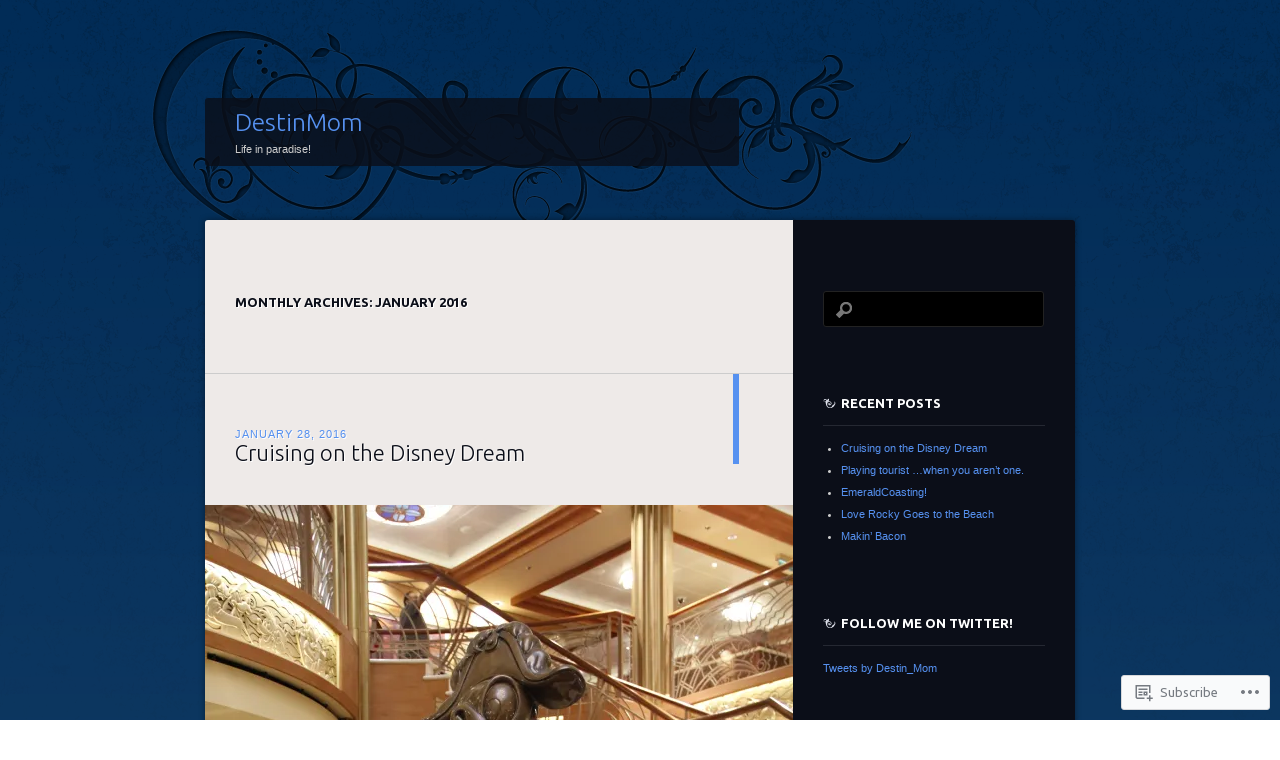

--- FILE ---
content_type: text/html; charset=UTF-8
request_url: https://destinmom.wordpress.com/2016/01/
body_size: 25448
content:
<!DOCTYPE html>
<!--[if IE 8]>
<html id="ie8" lang="en">
<![endif]-->
<!--[if !(IE 8)]><!-->
<html lang="en">
<!--<![endif]-->
<head>
<meta charset="UTF-8" />
<title>January | 2016 | DestinMom</title>
<link rel="profile" href="http://gmpg.org/xfn/11" />
<link rel="pingback" href="https://destinmom.wordpress.com/xmlrpc.php" />
<!--[if lt IE 9]>
<script src="https://s0.wp.com/wp-content/themes/pub/dusk-to-dawn/js/html5.js?m=1318278452i" type="text/javascript"></script>
<![endif]-->
<meta name='robots' content='max-image-preview:large' />
<link rel='dns-prefetch' href='//s0.wp.com' />
<link rel='dns-prefetch' href='//fonts-api.wp.com' />
<link rel="alternate" type="application/rss+xml" title="DestinMom &raquo; Feed" href="https://destinmom.wordpress.com/feed/" />
<link rel="alternate" type="application/rss+xml" title="DestinMom &raquo; Comments Feed" href="https://destinmom.wordpress.com/comments/feed/" />
	<script type="text/javascript">
		/* <![CDATA[ */
		function addLoadEvent(func) {
			var oldonload = window.onload;
			if (typeof window.onload != 'function') {
				window.onload = func;
			} else {
				window.onload = function () {
					oldonload();
					func();
				}
			}
		}
		/* ]]> */
	</script>
	<style id='wp-emoji-styles-inline-css'>

	img.wp-smiley, img.emoji {
		display: inline !important;
		border: none !important;
		box-shadow: none !important;
		height: 1em !important;
		width: 1em !important;
		margin: 0 0.07em !important;
		vertical-align: -0.1em !important;
		background: none !important;
		padding: 0 !important;
	}
/*# sourceURL=wp-emoji-styles-inline-css */
</style>
<link crossorigin='anonymous' rel='stylesheet' id='all-css-2-1' href='/wp-content/plugins/gutenberg-core/v22.4.2/build/styles/block-library/style.min.css?m=1769608164i&cssminify=yes' type='text/css' media='all' />
<style id='wp-block-library-inline-css'>
.has-text-align-justify {
	text-align:justify;
}
.has-text-align-justify{text-align:justify;}

/*# sourceURL=wp-block-library-inline-css */
</style><style id='global-styles-inline-css'>
:root{--wp--preset--aspect-ratio--square: 1;--wp--preset--aspect-ratio--4-3: 4/3;--wp--preset--aspect-ratio--3-4: 3/4;--wp--preset--aspect-ratio--3-2: 3/2;--wp--preset--aspect-ratio--2-3: 2/3;--wp--preset--aspect-ratio--16-9: 16/9;--wp--preset--aspect-ratio--9-16: 9/16;--wp--preset--color--black: #000000;--wp--preset--color--cyan-bluish-gray: #abb8c3;--wp--preset--color--white: #ffffff;--wp--preset--color--pale-pink: #f78da7;--wp--preset--color--vivid-red: #cf2e2e;--wp--preset--color--luminous-vivid-orange: #ff6900;--wp--preset--color--luminous-vivid-amber: #fcb900;--wp--preset--color--light-green-cyan: #7bdcb5;--wp--preset--color--vivid-green-cyan: #00d084;--wp--preset--color--pale-cyan-blue: #8ed1fc;--wp--preset--color--vivid-cyan-blue: #0693e3;--wp--preset--color--vivid-purple: #9b51e0;--wp--preset--gradient--vivid-cyan-blue-to-vivid-purple: linear-gradient(135deg,rgb(6,147,227) 0%,rgb(155,81,224) 100%);--wp--preset--gradient--light-green-cyan-to-vivid-green-cyan: linear-gradient(135deg,rgb(122,220,180) 0%,rgb(0,208,130) 100%);--wp--preset--gradient--luminous-vivid-amber-to-luminous-vivid-orange: linear-gradient(135deg,rgb(252,185,0) 0%,rgb(255,105,0) 100%);--wp--preset--gradient--luminous-vivid-orange-to-vivid-red: linear-gradient(135deg,rgb(255,105,0) 0%,rgb(207,46,46) 100%);--wp--preset--gradient--very-light-gray-to-cyan-bluish-gray: linear-gradient(135deg,rgb(238,238,238) 0%,rgb(169,184,195) 100%);--wp--preset--gradient--cool-to-warm-spectrum: linear-gradient(135deg,rgb(74,234,220) 0%,rgb(151,120,209) 20%,rgb(207,42,186) 40%,rgb(238,44,130) 60%,rgb(251,105,98) 80%,rgb(254,248,76) 100%);--wp--preset--gradient--blush-light-purple: linear-gradient(135deg,rgb(255,206,236) 0%,rgb(152,150,240) 100%);--wp--preset--gradient--blush-bordeaux: linear-gradient(135deg,rgb(254,205,165) 0%,rgb(254,45,45) 50%,rgb(107,0,62) 100%);--wp--preset--gradient--luminous-dusk: linear-gradient(135deg,rgb(255,203,112) 0%,rgb(199,81,192) 50%,rgb(65,88,208) 100%);--wp--preset--gradient--pale-ocean: linear-gradient(135deg,rgb(255,245,203) 0%,rgb(182,227,212) 50%,rgb(51,167,181) 100%);--wp--preset--gradient--electric-grass: linear-gradient(135deg,rgb(202,248,128) 0%,rgb(113,206,126) 100%);--wp--preset--gradient--midnight: linear-gradient(135deg,rgb(2,3,129) 0%,rgb(40,116,252) 100%);--wp--preset--font-size--small: 13px;--wp--preset--font-size--medium: 20px;--wp--preset--font-size--large: 36px;--wp--preset--font-size--x-large: 42px;--wp--preset--font-family--albert-sans: 'Albert Sans', sans-serif;--wp--preset--font-family--alegreya: Alegreya, serif;--wp--preset--font-family--arvo: Arvo, serif;--wp--preset--font-family--bodoni-moda: 'Bodoni Moda', serif;--wp--preset--font-family--bricolage-grotesque: 'Bricolage Grotesque', sans-serif;--wp--preset--font-family--cabin: Cabin, sans-serif;--wp--preset--font-family--chivo: Chivo, sans-serif;--wp--preset--font-family--commissioner: Commissioner, sans-serif;--wp--preset--font-family--cormorant: Cormorant, serif;--wp--preset--font-family--courier-prime: 'Courier Prime', monospace;--wp--preset--font-family--crimson-pro: 'Crimson Pro', serif;--wp--preset--font-family--dm-mono: 'DM Mono', monospace;--wp--preset--font-family--dm-sans: 'DM Sans', sans-serif;--wp--preset--font-family--dm-serif-display: 'DM Serif Display', serif;--wp--preset--font-family--domine: Domine, serif;--wp--preset--font-family--eb-garamond: 'EB Garamond', serif;--wp--preset--font-family--epilogue: Epilogue, sans-serif;--wp--preset--font-family--fahkwang: Fahkwang, sans-serif;--wp--preset--font-family--figtree: Figtree, sans-serif;--wp--preset--font-family--fira-sans: 'Fira Sans', sans-serif;--wp--preset--font-family--fjalla-one: 'Fjalla One', sans-serif;--wp--preset--font-family--fraunces: Fraunces, serif;--wp--preset--font-family--gabarito: Gabarito, system-ui;--wp--preset--font-family--ibm-plex-mono: 'IBM Plex Mono', monospace;--wp--preset--font-family--ibm-plex-sans: 'IBM Plex Sans', sans-serif;--wp--preset--font-family--ibarra-real-nova: 'Ibarra Real Nova', serif;--wp--preset--font-family--instrument-serif: 'Instrument Serif', serif;--wp--preset--font-family--inter: Inter, sans-serif;--wp--preset--font-family--josefin-sans: 'Josefin Sans', sans-serif;--wp--preset--font-family--jost: Jost, sans-serif;--wp--preset--font-family--libre-baskerville: 'Libre Baskerville', serif;--wp--preset--font-family--libre-franklin: 'Libre Franklin', sans-serif;--wp--preset--font-family--literata: Literata, serif;--wp--preset--font-family--lora: Lora, serif;--wp--preset--font-family--merriweather: Merriweather, serif;--wp--preset--font-family--montserrat: Montserrat, sans-serif;--wp--preset--font-family--newsreader: Newsreader, serif;--wp--preset--font-family--noto-sans-mono: 'Noto Sans Mono', sans-serif;--wp--preset--font-family--nunito: Nunito, sans-serif;--wp--preset--font-family--open-sans: 'Open Sans', sans-serif;--wp--preset--font-family--overpass: Overpass, sans-serif;--wp--preset--font-family--pt-serif: 'PT Serif', serif;--wp--preset--font-family--petrona: Petrona, serif;--wp--preset--font-family--piazzolla: Piazzolla, serif;--wp--preset--font-family--playfair-display: 'Playfair Display', serif;--wp--preset--font-family--plus-jakarta-sans: 'Plus Jakarta Sans', sans-serif;--wp--preset--font-family--poppins: Poppins, sans-serif;--wp--preset--font-family--raleway: Raleway, sans-serif;--wp--preset--font-family--roboto: Roboto, sans-serif;--wp--preset--font-family--roboto-slab: 'Roboto Slab', serif;--wp--preset--font-family--rubik: Rubik, sans-serif;--wp--preset--font-family--rufina: Rufina, serif;--wp--preset--font-family--sora: Sora, sans-serif;--wp--preset--font-family--source-sans-3: 'Source Sans 3', sans-serif;--wp--preset--font-family--source-serif-4: 'Source Serif 4', serif;--wp--preset--font-family--space-mono: 'Space Mono', monospace;--wp--preset--font-family--syne: Syne, sans-serif;--wp--preset--font-family--texturina: Texturina, serif;--wp--preset--font-family--urbanist: Urbanist, sans-serif;--wp--preset--font-family--work-sans: 'Work Sans', sans-serif;--wp--preset--spacing--20: 0.44rem;--wp--preset--spacing--30: 0.67rem;--wp--preset--spacing--40: 1rem;--wp--preset--spacing--50: 1.5rem;--wp--preset--spacing--60: 2.25rem;--wp--preset--spacing--70: 3.38rem;--wp--preset--spacing--80: 5.06rem;--wp--preset--shadow--natural: 6px 6px 9px rgba(0, 0, 0, 0.2);--wp--preset--shadow--deep: 12px 12px 50px rgba(0, 0, 0, 0.4);--wp--preset--shadow--sharp: 6px 6px 0px rgba(0, 0, 0, 0.2);--wp--preset--shadow--outlined: 6px 6px 0px -3px rgb(255, 255, 255), 6px 6px rgb(0, 0, 0);--wp--preset--shadow--crisp: 6px 6px 0px rgb(0, 0, 0);}:where(body) { margin: 0; }:where(.is-layout-flex){gap: 0.5em;}:where(.is-layout-grid){gap: 0.5em;}body .is-layout-flex{display: flex;}.is-layout-flex{flex-wrap: wrap;align-items: center;}.is-layout-flex > :is(*, div){margin: 0;}body .is-layout-grid{display: grid;}.is-layout-grid > :is(*, div){margin: 0;}body{padding-top: 0px;padding-right: 0px;padding-bottom: 0px;padding-left: 0px;}:root :where(.wp-element-button, .wp-block-button__link){background-color: #32373c;border-width: 0;color: #fff;font-family: inherit;font-size: inherit;font-style: inherit;font-weight: inherit;letter-spacing: inherit;line-height: inherit;padding-top: calc(0.667em + 2px);padding-right: calc(1.333em + 2px);padding-bottom: calc(0.667em + 2px);padding-left: calc(1.333em + 2px);text-decoration: none;text-transform: inherit;}.has-black-color{color: var(--wp--preset--color--black) !important;}.has-cyan-bluish-gray-color{color: var(--wp--preset--color--cyan-bluish-gray) !important;}.has-white-color{color: var(--wp--preset--color--white) !important;}.has-pale-pink-color{color: var(--wp--preset--color--pale-pink) !important;}.has-vivid-red-color{color: var(--wp--preset--color--vivid-red) !important;}.has-luminous-vivid-orange-color{color: var(--wp--preset--color--luminous-vivid-orange) !important;}.has-luminous-vivid-amber-color{color: var(--wp--preset--color--luminous-vivid-amber) !important;}.has-light-green-cyan-color{color: var(--wp--preset--color--light-green-cyan) !important;}.has-vivid-green-cyan-color{color: var(--wp--preset--color--vivid-green-cyan) !important;}.has-pale-cyan-blue-color{color: var(--wp--preset--color--pale-cyan-blue) !important;}.has-vivid-cyan-blue-color{color: var(--wp--preset--color--vivid-cyan-blue) !important;}.has-vivid-purple-color{color: var(--wp--preset--color--vivid-purple) !important;}.has-black-background-color{background-color: var(--wp--preset--color--black) !important;}.has-cyan-bluish-gray-background-color{background-color: var(--wp--preset--color--cyan-bluish-gray) !important;}.has-white-background-color{background-color: var(--wp--preset--color--white) !important;}.has-pale-pink-background-color{background-color: var(--wp--preset--color--pale-pink) !important;}.has-vivid-red-background-color{background-color: var(--wp--preset--color--vivid-red) !important;}.has-luminous-vivid-orange-background-color{background-color: var(--wp--preset--color--luminous-vivid-orange) !important;}.has-luminous-vivid-amber-background-color{background-color: var(--wp--preset--color--luminous-vivid-amber) !important;}.has-light-green-cyan-background-color{background-color: var(--wp--preset--color--light-green-cyan) !important;}.has-vivid-green-cyan-background-color{background-color: var(--wp--preset--color--vivid-green-cyan) !important;}.has-pale-cyan-blue-background-color{background-color: var(--wp--preset--color--pale-cyan-blue) !important;}.has-vivid-cyan-blue-background-color{background-color: var(--wp--preset--color--vivid-cyan-blue) !important;}.has-vivid-purple-background-color{background-color: var(--wp--preset--color--vivid-purple) !important;}.has-black-border-color{border-color: var(--wp--preset--color--black) !important;}.has-cyan-bluish-gray-border-color{border-color: var(--wp--preset--color--cyan-bluish-gray) !important;}.has-white-border-color{border-color: var(--wp--preset--color--white) !important;}.has-pale-pink-border-color{border-color: var(--wp--preset--color--pale-pink) !important;}.has-vivid-red-border-color{border-color: var(--wp--preset--color--vivid-red) !important;}.has-luminous-vivid-orange-border-color{border-color: var(--wp--preset--color--luminous-vivid-orange) !important;}.has-luminous-vivid-amber-border-color{border-color: var(--wp--preset--color--luminous-vivid-amber) !important;}.has-light-green-cyan-border-color{border-color: var(--wp--preset--color--light-green-cyan) !important;}.has-vivid-green-cyan-border-color{border-color: var(--wp--preset--color--vivid-green-cyan) !important;}.has-pale-cyan-blue-border-color{border-color: var(--wp--preset--color--pale-cyan-blue) !important;}.has-vivid-cyan-blue-border-color{border-color: var(--wp--preset--color--vivid-cyan-blue) !important;}.has-vivid-purple-border-color{border-color: var(--wp--preset--color--vivid-purple) !important;}.has-vivid-cyan-blue-to-vivid-purple-gradient-background{background: var(--wp--preset--gradient--vivid-cyan-blue-to-vivid-purple) !important;}.has-light-green-cyan-to-vivid-green-cyan-gradient-background{background: var(--wp--preset--gradient--light-green-cyan-to-vivid-green-cyan) !important;}.has-luminous-vivid-amber-to-luminous-vivid-orange-gradient-background{background: var(--wp--preset--gradient--luminous-vivid-amber-to-luminous-vivid-orange) !important;}.has-luminous-vivid-orange-to-vivid-red-gradient-background{background: var(--wp--preset--gradient--luminous-vivid-orange-to-vivid-red) !important;}.has-very-light-gray-to-cyan-bluish-gray-gradient-background{background: var(--wp--preset--gradient--very-light-gray-to-cyan-bluish-gray) !important;}.has-cool-to-warm-spectrum-gradient-background{background: var(--wp--preset--gradient--cool-to-warm-spectrum) !important;}.has-blush-light-purple-gradient-background{background: var(--wp--preset--gradient--blush-light-purple) !important;}.has-blush-bordeaux-gradient-background{background: var(--wp--preset--gradient--blush-bordeaux) !important;}.has-luminous-dusk-gradient-background{background: var(--wp--preset--gradient--luminous-dusk) !important;}.has-pale-ocean-gradient-background{background: var(--wp--preset--gradient--pale-ocean) !important;}.has-electric-grass-gradient-background{background: var(--wp--preset--gradient--electric-grass) !important;}.has-midnight-gradient-background{background: var(--wp--preset--gradient--midnight) !important;}.has-small-font-size{font-size: var(--wp--preset--font-size--small) !important;}.has-medium-font-size{font-size: var(--wp--preset--font-size--medium) !important;}.has-large-font-size{font-size: var(--wp--preset--font-size--large) !important;}.has-x-large-font-size{font-size: var(--wp--preset--font-size--x-large) !important;}.has-albert-sans-font-family{font-family: var(--wp--preset--font-family--albert-sans) !important;}.has-alegreya-font-family{font-family: var(--wp--preset--font-family--alegreya) !important;}.has-arvo-font-family{font-family: var(--wp--preset--font-family--arvo) !important;}.has-bodoni-moda-font-family{font-family: var(--wp--preset--font-family--bodoni-moda) !important;}.has-bricolage-grotesque-font-family{font-family: var(--wp--preset--font-family--bricolage-grotesque) !important;}.has-cabin-font-family{font-family: var(--wp--preset--font-family--cabin) !important;}.has-chivo-font-family{font-family: var(--wp--preset--font-family--chivo) !important;}.has-commissioner-font-family{font-family: var(--wp--preset--font-family--commissioner) !important;}.has-cormorant-font-family{font-family: var(--wp--preset--font-family--cormorant) !important;}.has-courier-prime-font-family{font-family: var(--wp--preset--font-family--courier-prime) !important;}.has-crimson-pro-font-family{font-family: var(--wp--preset--font-family--crimson-pro) !important;}.has-dm-mono-font-family{font-family: var(--wp--preset--font-family--dm-mono) !important;}.has-dm-sans-font-family{font-family: var(--wp--preset--font-family--dm-sans) !important;}.has-dm-serif-display-font-family{font-family: var(--wp--preset--font-family--dm-serif-display) !important;}.has-domine-font-family{font-family: var(--wp--preset--font-family--domine) !important;}.has-eb-garamond-font-family{font-family: var(--wp--preset--font-family--eb-garamond) !important;}.has-epilogue-font-family{font-family: var(--wp--preset--font-family--epilogue) !important;}.has-fahkwang-font-family{font-family: var(--wp--preset--font-family--fahkwang) !important;}.has-figtree-font-family{font-family: var(--wp--preset--font-family--figtree) !important;}.has-fira-sans-font-family{font-family: var(--wp--preset--font-family--fira-sans) !important;}.has-fjalla-one-font-family{font-family: var(--wp--preset--font-family--fjalla-one) !important;}.has-fraunces-font-family{font-family: var(--wp--preset--font-family--fraunces) !important;}.has-gabarito-font-family{font-family: var(--wp--preset--font-family--gabarito) !important;}.has-ibm-plex-mono-font-family{font-family: var(--wp--preset--font-family--ibm-plex-mono) !important;}.has-ibm-plex-sans-font-family{font-family: var(--wp--preset--font-family--ibm-plex-sans) !important;}.has-ibarra-real-nova-font-family{font-family: var(--wp--preset--font-family--ibarra-real-nova) !important;}.has-instrument-serif-font-family{font-family: var(--wp--preset--font-family--instrument-serif) !important;}.has-inter-font-family{font-family: var(--wp--preset--font-family--inter) !important;}.has-josefin-sans-font-family{font-family: var(--wp--preset--font-family--josefin-sans) !important;}.has-jost-font-family{font-family: var(--wp--preset--font-family--jost) !important;}.has-libre-baskerville-font-family{font-family: var(--wp--preset--font-family--libre-baskerville) !important;}.has-libre-franklin-font-family{font-family: var(--wp--preset--font-family--libre-franklin) !important;}.has-literata-font-family{font-family: var(--wp--preset--font-family--literata) !important;}.has-lora-font-family{font-family: var(--wp--preset--font-family--lora) !important;}.has-merriweather-font-family{font-family: var(--wp--preset--font-family--merriweather) !important;}.has-montserrat-font-family{font-family: var(--wp--preset--font-family--montserrat) !important;}.has-newsreader-font-family{font-family: var(--wp--preset--font-family--newsreader) !important;}.has-noto-sans-mono-font-family{font-family: var(--wp--preset--font-family--noto-sans-mono) !important;}.has-nunito-font-family{font-family: var(--wp--preset--font-family--nunito) !important;}.has-open-sans-font-family{font-family: var(--wp--preset--font-family--open-sans) !important;}.has-overpass-font-family{font-family: var(--wp--preset--font-family--overpass) !important;}.has-pt-serif-font-family{font-family: var(--wp--preset--font-family--pt-serif) !important;}.has-petrona-font-family{font-family: var(--wp--preset--font-family--petrona) !important;}.has-piazzolla-font-family{font-family: var(--wp--preset--font-family--piazzolla) !important;}.has-playfair-display-font-family{font-family: var(--wp--preset--font-family--playfair-display) !important;}.has-plus-jakarta-sans-font-family{font-family: var(--wp--preset--font-family--plus-jakarta-sans) !important;}.has-poppins-font-family{font-family: var(--wp--preset--font-family--poppins) !important;}.has-raleway-font-family{font-family: var(--wp--preset--font-family--raleway) !important;}.has-roboto-font-family{font-family: var(--wp--preset--font-family--roboto) !important;}.has-roboto-slab-font-family{font-family: var(--wp--preset--font-family--roboto-slab) !important;}.has-rubik-font-family{font-family: var(--wp--preset--font-family--rubik) !important;}.has-rufina-font-family{font-family: var(--wp--preset--font-family--rufina) !important;}.has-sora-font-family{font-family: var(--wp--preset--font-family--sora) !important;}.has-source-sans-3-font-family{font-family: var(--wp--preset--font-family--source-sans-3) !important;}.has-source-serif-4-font-family{font-family: var(--wp--preset--font-family--source-serif-4) !important;}.has-space-mono-font-family{font-family: var(--wp--preset--font-family--space-mono) !important;}.has-syne-font-family{font-family: var(--wp--preset--font-family--syne) !important;}.has-texturina-font-family{font-family: var(--wp--preset--font-family--texturina) !important;}.has-urbanist-font-family{font-family: var(--wp--preset--font-family--urbanist) !important;}.has-work-sans-font-family{font-family: var(--wp--preset--font-family--work-sans) !important;}
/*# sourceURL=global-styles-inline-css */
</style>

<style id='classic-theme-styles-inline-css'>
.wp-block-button__link{background-color:#32373c;border-radius:9999px;box-shadow:none;color:#fff;font-size:1.125em;padding:calc(.667em + 2px) calc(1.333em + 2px);text-decoration:none}.wp-block-file__button{background:#32373c;color:#fff}.wp-block-accordion-heading{margin:0}.wp-block-accordion-heading__toggle{background-color:inherit!important;color:inherit!important}.wp-block-accordion-heading__toggle:not(:focus-visible){outline:none}.wp-block-accordion-heading__toggle:focus,.wp-block-accordion-heading__toggle:hover{background-color:inherit!important;border:none;box-shadow:none;color:inherit;padding:var(--wp--preset--spacing--20,1em) 0;text-decoration:none}.wp-block-accordion-heading__toggle:focus-visible{outline:auto;outline-offset:0}
/*# sourceURL=/wp-content/plugins/gutenberg-core/v22.4.2/build/styles/block-library/classic.min.css */
</style>
<link crossorigin='anonymous' rel='stylesheet' id='all-css-4-1' href='/_static/??-eJx9jtsKwjAQRH/IzZK2eHkQv6VJFo3NJqGbtPj3RoQqCL7Mw3DOMLhmsCkWigVzqFcfBW0yIdlJsFP6qDSI5xwIZlrUgM5L2QiQ8gikrMgOv4a4wmdrptZzHsuLYHJ+pEDcsH/ampsDxuSZRKAl+8pQbk2UH+9dY64GXZUJSgI3rhG3cxc+68Og96e+77v7E8CqWO0=&cssminify=yes' type='text/css' media='all' />
<link rel='stylesheet' id='ubuntu-css' href='https://fonts-api.wp.com/css?family=Ubuntu%3A300%2C400%2C700&#038;ver=6.9-RC2-61304' media='all' />
<link crossorigin='anonymous' rel='stylesheet' id='all-css-6-1' href='/_static/??-eJzTLy/QTc7PK0nNK9HPLdUtyClNz8wr1i9KTcrJTwcy0/WTi5G5ekCujj52Temp+bo5+cmJJZn5eSgc3bScxMwikFb7XFtDE1NLExMLc0OTLACohS2q&cssminify=yes' type='text/css' media='all' />
<link crossorigin='anonymous' rel='stylesheet' id='print-css-7-1' href='/wp-content/mu-plugins/global-print/global-print.css?m=1465851035i&cssminify=yes' type='text/css' media='print' />
<style id='jetpack-global-styles-frontend-style-inline-css'>
:root { --font-headings: unset; --font-base: unset; --font-headings-default: -apple-system,BlinkMacSystemFont,"Segoe UI",Roboto,Oxygen-Sans,Ubuntu,Cantarell,"Helvetica Neue",sans-serif; --font-base-default: -apple-system,BlinkMacSystemFont,"Segoe UI",Roboto,Oxygen-Sans,Ubuntu,Cantarell,"Helvetica Neue",sans-serif;}
/*# sourceURL=jetpack-global-styles-frontend-style-inline-css */
</style>
<link crossorigin='anonymous' rel='stylesheet' id='all-css-10-1' href='/wp-content/themes/h4/global.css?m=1420737423i&cssminify=yes' type='text/css' media='all' />
<script type="text/javascript" id="wpcom-actionbar-placeholder-js-extra">
/* <![CDATA[ */
var actionbardata = {"siteID":"48087272","postID":"0","siteURL":"https://destinmom.wordpress.com","xhrURL":"https://destinmom.wordpress.com/wp-admin/admin-ajax.php","nonce":"5a44a49ab0","isLoggedIn":"","statusMessage":"","subsEmailDefault":"instantly","proxyScriptUrl":"https://s0.wp.com/wp-content/js/wpcom-proxy-request.js?m=1513050504i&amp;ver=20211021","i18n":{"followedText":"New posts from this site will now appear in your \u003Ca href=\"https://wordpress.com/reader\"\u003EReader\u003C/a\u003E","foldBar":"Collapse this bar","unfoldBar":"Expand this bar","shortLinkCopied":"Shortlink copied to clipboard."}};
//# sourceURL=wpcom-actionbar-placeholder-js-extra
/* ]]> */
</script>
<script type="text/javascript" id="jetpack-mu-wpcom-settings-js-before">
/* <![CDATA[ */
var JETPACK_MU_WPCOM_SETTINGS = {"assetsUrl":"https://s0.wp.com/wp-content/mu-plugins/jetpack-mu-wpcom-plugin/sun/jetpack_vendor/automattic/jetpack-mu-wpcom/src/build/"};
//# sourceURL=jetpack-mu-wpcom-settings-js-before
/* ]]> */
</script>
<script crossorigin='anonymous' type='text/javascript'  src='/_static/??/wp-content/js/rlt-proxy.js,/wp-content/themes/pub/dusk-to-dawn/js/audio.js?m=1720530689j'></script>
<script type="text/javascript" id="rlt-proxy-js-after">
/* <![CDATA[ */
	rltInitialize( {"token":null,"iframeOrigins":["https:\/\/widgets.wp.com"]} );
//# sourceURL=rlt-proxy-js-after
/* ]]> */
</script>
<link rel="EditURI" type="application/rsd+xml" title="RSD" href="https://destinmom.wordpress.com/xmlrpc.php?rsd" />
<meta name="generator" content="WordPress.com" />

<!-- Jetpack Open Graph Tags -->
<meta property="og:type" content="website" />
<meta property="og:title" content="January 2016 &#8211; DestinMom" />
<meta property="og:site_name" content="DestinMom" />
<meta property="og:image" content="https://s0.wp.com/i/blank.jpg?m=1383295312i" />
<meta property="og:image:width" content="200" />
<meta property="og:image:height" content="200" />
<meta property="og:image:alt" content="" />
<meta property="og:locale" content="en_US" />
<meta property="fb:app_id" content="249643311490" />
<meta name="twitter:creator" content="@Destin_Mom" />

<!-- End Jetpack Open Graph Tags -->
<link rel="shortcut icon" type="image/x-icon" href="https://s0.wp.com/i/favicon.ico?m=1713425267i" sizes="16x16 24x24 32x32 48x48" />
<link rel="icon" type="image/x-icon" href="https://s0.wp.com/i/favicon.ico?m=1713425267i" sizes="16x16 24x24 32x32 48x48" />
<link rel="apple-touch-icon" href="https://s0.wp.com/i/webclip.png?m=1713868326i" />
<link rel='openid.server' href='https://destinmom.wordpress.com/?openidserver=1' />
<link rel='openid.delegate' href='https://destinmom.wordpress.com/' />
<link rel="search" type="application/opensearchdescription+xml" href="https://destinmom.wordpress.com/osd.xml" title="DestinMom" />
<link rel="search" type="application/opensearchdescription+xml" href="https://s1.wp.com/opensearch.xml" title="WordPress.com" />
	<style>
		a,
		.entry-title a:hover,
		.widget_flickr #flickr_badge_uber_wrapper a:hover,
		.widget_flickr #flickr_badge_uber_wrapper a:link,
		.widget_flickr #flickr_badge_uber_wrapper a:active,
		.widget_flickr #flickr_badge_uber_wrapper a:visited,
		#infinite-footer .blog-info a,
		#infinite-footer .blog-credits a,
		#infinite-footer .blog-info a:hover,
		#infinite-footer .blog-info a:focus,
		#infinite-footer .blog-credits a:hover,
		#infinite-footer .blog-credits a:focus,
		#infinite-handle span,
		#infinite-handle span:before,
		#infinite-handle span:hover,
		#infinite-handle span:focus,
		#infinite-handle span:hover:before,
		#infinite-handle span:focus:before {
			color: #5691f0;
		}
		.entry-header,
		.right-sidebar .entry-header {
			border-color: #5691f0;
		}
	</style>
<style type="text/css">.recentcomments a{display:inline !important;padding:0 !important;margin:0 !important;}</style>		<style type="text/css">
			.recentcomments a {
				display: inline !important;
				padding: 0 !important;
				margin: 0 !important;
			}

			table.recentcommentsavatartop img.avatar, table.recentcommentsavatarend img.avatar {
				border: 0px;
				margin: 0;
			}

			table.recentcommentsavatartop a, table.recentcommentsavatarend a {
				border: 0px !important;
				background-color: transparent !important;
			}

			td.recentcommentsavatarend, td.recentcommentsavatartop {
				padding: 0px 0px 1px 0px;
				margin: 0px;
			}

			td.recentcommentstextend {
				border: none !important;
				padding: 0px 0px 2px 10px;
			}

			.rtl td.recentcommentstextend {
				padding: 0px 10px 2px 0px;
			}

			td.recentcommentstexttop {
				border: none;
				padding: 0px 0px 0px 10px;
			}

			.rtl td.recentcommentstexttop {
				padding: 0px 10px 0px 0px;
			}
		</style>
		<meta name="description" content="1 post published by angelyna888 during January 2016" />
<link crossorigin='anonymous' rel='stylesheet' id='all-css-0-3' href='/_static/??-eJydzNEKwjAMheEXsoapc+xCfBSpWRjd0rQ0DWNvL8LmpYiX/+HwwZIdJqkkFaK5zDYGUZioZo/z1qAm8AiC8OSEs4IuIVM5ouoBfgZiGoxJAX1JpsSfzz786dXANLjRM1NZv9Xbv8db07XnU9dfL+30AlHOX2M=&cssminify=yes' type='text/css' media='all' />
</head>

<body class="archive date wp-theme-pubdusk-to-dawn customizer-styles-applied single-author right-sidebar content-sidebar jetpack-reblog-enabled">
<div id="super-super-wrapper">
	<div id="super-wrapper">
		<div id="wrapper">
					<div id="page" class="hfeed">
				<header id="branding" role="banner">
					<hgroup>
						<h1 id="site-title"><a href="https://destinmom.wordpress.com/" title="DestinMom" rel="home">DestinMom</a></h1>
						<h2 id="site-description">Life in paradise!</h2>
					</hgroup>
				</header><!-- #branding -->

				<div id="main" class="clear-fix">
					
<section id="primary">
	<div id="content" class="clear-fix" role="main">

	
		<header class="page-header">
			<h1 class="page-title">
				Monthly Archives: <span>January 2016</span>			</h1>
					</header>

		
		
			<article id="post-1072" class="post-1072 post type-post status-publish format-standard has-post-thumbnail hentry category-travel tag-708859 tag-bahamas tag-castaway-cay tag-cruise-ship tag-cruising tag-disney tag-disney-dream-disney-cruise tag-florida tag-nassau">
	<header class="entry-header">
				<div class="entry-meta">
						
							<a href="https://destinmom.wordpress.com/2016/01/28/cruising-on-the-disney-dream/" title="12:08 am" rel="bookmark"><time class="entry-date" datetime="2016-01-28T00:08:07+00:00" pubdate>January 28, 2016</time></a><span class="byline"> <span class="sep"> by </span> <span class="author vcard"><a class="url fn n" href="https://destinmom.wordpress.com/author/angelyna888/" title="View all posts by angelyna888" rel="author">angelyna888</a></span></span>					</div><!-- .entry-meta -->
		
						<h1 class="entry-title">
							<a href="https://destinmom.wordpress.com/2016/01/28/cruising-on-the-disney-dream/" rel="bookmark">Cruising on the Disney&nbsp;Dream</a>
					</h1>
			</header><!-- .entry-header -->

	<img width="588" height="882" src="https://destinmom.wordpress.com/wp-content/uploads/2016/01/mg_9694.jpg?w=588" class="featured-image wp-post-image" alt="" decoding="async" srcset="https://destinmom.wordpress.com/wp-content/uploads/2016/01/mg_9694.jpg?w=588 588w, https://destinmom.wordpress.com/wp-content/uploads/2016/01/mg_9694.jpg?w=1176 1176w, https://destinmom.wordpress.com/wp-content/uploads/2016/01/mg_9694.jpg?w=100 100w, https://destinmom.wordpress.com/wp-content/uploads/2016/01/mg_9694.jpg?w=200 200w, https://destinmom.wordpress.com/wp-content/uploads/2016/01/mg_9694.jpg?w=768 768w, https://destinmom.wordpress.com/wp-content/uploads/2016/01/mg_9694.jpg?w=683 683w" sizes="(max-width: 588px) 100vw, 588px" data-attachment-id="1103" data-permalink="https://destinmom.wordpress.com/2016/01/28/cruising-on-the-disney-dream/_mg_9694/" data-orig-file="https://destinmom.wordpress.com/wp-content/uploads/2016/01/mg_9694.jpg" data-orig-size="3456,5184" data-comments-opened="1" data-image-meta="{&quot;aperture&quot;:&quot;4&quot;,&quot;credit&quot;:&quot;&quot;,&quot;camera&quot;:&quot;Canon EOS 60D&quot;,&quot;caption&quot;:&quot;&quot;,&quot;created_timestamp&quot;:&quot;1453154384&quot;,&quot;copyright&quot;:&quot;&quot;,&quot;focal_length&quot;:&quot;22&quot;,&quot;iso&quot;:&quot;2500&quot;,&quot;shutter_speed&quot;:&quot;0.033333333333333&quot;,&quot;title&quot;:&quot;&quot;,&quot;orientation&quot;:&quot;1&quot;}" data-image-title="_MG_9694" data-image-description="" data-image-caption="" data-medium-file="https://destinmom.wordpress.com/wp-content/uploads/2016/01/mg_9694.jpg?w=200" data-large-file="https://destinmom.wordpress.com/wp-content/uploads/2016/01/mg_9694.jpg?w=474" />
	<div class="entry-content">
		<div class="cs-rating pd-rating" id="pd_rating_holder_6777628_post_1072"></div><br/><p><img data-attachment-id="1073" data-permalink="https://destinmom.wordpress.com/2016/01/28/cruising-on-the-disney-dream/_mg_9737/" data-orig-file="https://destinmom.wordpress.com/wp-content/uploads/2016/01/mg_9737.jpg" data-orig-size="5184,3456" data-comments-opened="1" data-image-meta="{&quot;aperture&quot;:&quot;4.5&quot;,&quot;credit&quot;:&quot;&quot;,&quot;camera&quot;:&quot;Canon EOS 60D&quot;,&quot;caption&quot;:&quot;&quot;,&quot;created_timestamp&quot;:&quot;1453205450&quot;,&quot;copyright&quot;:&quot;&quot;,&quot;focal_length&quot;:&quot;31&quot;,&quot;iso&quot;:&quot;100&quot;,&quot;shutter_speed&quot;:&quot;0.001&quot;,&quot;title&quot;:&quot;&quot;,&quot;orientation&quot;:&quot;1&quot;}" data-image-title="_MG_9737" data-image-description="" data-image-caption="" data-medium-file="https://destinmom.wordpress.com/wp-content/uploads/2016/01/mg_9737.jpg?w=300" data-large-file="https://destinmom.wordpress.com/wp-content/uploads/2016/01/mg_9737.jpg?w=474" class="alignnone size-full wp-image-1073" src="https://destinmom.wordpress.com/wp-content/uploads/2016/01/mg_9737.jpg?w=474" alt="_MG_9737"   srcset="https://destinmom.wordpress.com/wp-content/uploads/2016/01/mg_9737.jpg 5184w, https://destinmom.wordpress.com/wp-content/uploads/2016/01/mg_9737.jpg?w=150&amp;h=100 150w, https://destinmom.wordpress.com/wp-content/uploads/2016/01/mg_9737.jpg?w=300&amp;h=200 300w, https://destinmom.wordpress.com/wp-content/uploads/2016/01/mg_9737.jpg?w=768&amp;h=512 768w, https://destinmom.wordpress.com/wp-content/uploads/2016/01/mg_9737.jpg?w=1024&amp;h=683 1024w, https://destinmom.wordpress.com/wp-content/uploads/2016/01/mg_9737.jpg?w=1440&amp;h=960 1440w" sizes="(max-width: 5184px) 100vw, 5184px" /></p>
<p>A couple of weekends ago we traveled down to Port Canaveral to take a quick 3 night cruise on the <a href="https://disneycruise.disney.go.com/ships/dream/">Disney Dream</a>. We stayed in a family suite with balcony and I was amazed by the amenities in the room and throughout the ship. It truly was a dream!</p>
<div class="tiled-gallery type-rectangular tiled-gallery-unresized" data-original-width="474" data-carousel-extra='{&quot;blog_id&quot;:48087272,&quot;permalink&quot;:&quot;https:\/\/destinmom.wordpress.com\/2016\/01\/28\/cruising-on-the-disney-dream\/&quot;,&quot;likes_blog_id&quot;:48087272}' itemscope itemtype="http://schema.org/ImageGallery" > <div class="gallery-row" style="width: 474px; height: 335px;" data-original-width="474" data-original-height="335" > <div class="gallery-group images-2" style="width: 249px; height: 335px;" data-original-width="249" data-original-height="335" > <div class="tiled-gallery-item tiled-gallery-item-small" itemprop="associatedMedia" itemscope itemtype="http://schema.org/ImageObject"> <a href="https://destinmom.wordpress.com/2016/01/28/cruising-on-the-disney-dream/_mg_9632/" border="0" itemprop="url"> <meta itemprop="width" content="245"> <meta itemprop="height" content="164"> <img class="" data-attachment-id="1101" data-orig-file="https://destinmom.wordpress.com/wp-content/uploads/2016/01/mg_9632.jpg" data-orig-size="5184,3456" data-comments-opened="1" data-image-meta="{&quot;aperture&quot;:&quot;3.5&quot;,&quot;credit&quot;:&quot;&quot;,&quot;camera&quot;:&quot;Canon EOS 60D&quot;,&quot;caption&quot;:&quot;&quot;,&quot;created_timestamp&quot;:&quot;1453060334&quot;,&quot;copyright&quot;:&quot;&quot;,&quot;focal_length&quot;:&quot;18&quot;,&quot;iso&quot;:&quot;640&quot;,&quot;shutter_speed&quot;:&quot;0.033333333333333&quot;,&quot;title&quot;:&quot;&quot;,&quot;orientation&quot;:&quot;1&quot;}" data-image-title="_MG_9632" data-image-description="" data-medium-file="https://destinmom.wordpress.com/wp-content/uploads/2016/01/mg_9632.jpg?w=300" data-large-file="https://destinmom.wordpress.com/wp-content/uploads/2016/01/mg_9632.jpg?w=474" src="https://i0.wp.com/destinmom.wordpress.com/wp-content/uploads/2016/01/mg_9632.jpg?w=245&#038;h=164&#038;ssl=1" srcset="https://i0.wp.com/destinmom.wordpress.com/wp-content/uploads/2016/01/mg_9632.jpg?w=245&amp;h=163&amp;ssl=1 245w, https://i0.wp.com/destinmom.wordpress.com/wp-content/uploads/2016/01/mg_9632.jpg?w=490&amp;h=327&amp;ssl=1 490w, https://i0.wp.com/destinmom.wordpress.com/wp-content/uploads/2016/01/mg_9632.jpg?w=150&amp;h=100&amp;ssl=1 150w, https://i0.wp.com/destinmom.wordpress.com/wp-content/uploads/2016/01/mg_9632.jpg?w=300&amp;h=200&amp;ssl=1 300w" width="245" height="164" loading="lazy" data-original-width="245" data-original-height="164" itemprop="http://schema.org/image" title="_MG_9632" alt="_MG_9632" style="width: 245px; height: 164px;" /> </a> </div> <div class="tiled-gallery-item tiled-gallery-item-small" itemprop="associatedMedia" itemscope itemtype="http://schema.org/ImageObject"> <a href="https://destinmom.wordpress.com/2016/01/28/cruising-on-the-disney-dream/_mg_9567/" border="0" itemprop="url"> <meta itemprop="width" content="245"> <meta itemprop="height" content="163"> <img class="" data-attachment-id="1081" data-orig-file="https://destinmom.wordpress.com/wp-content/uploads/2016/01/mg_9567.jpg" data-orig-size="5184,3456" data-comments-opened="1" data-image-meta="{&quot;aperture&quot;:&quot;3.5&quot;,&quot;credit&quot;:&quot;&quot;,&quot;camera&quot;:&quot;Canon EOS 60D&quot;,&quot;caption&quot;:&quot;&quot;,&quot;created_timestamp&quot;:&quot;1453039733&quot;,&quot;copyright&quot;:&quot;&quot;,&quot;focal_length&quot;:&quot;18&quot;,&quot;iso&quot;:&quot;1250&quot;,&quot;shutter_speed&quot;:&quot;0.033333333333333&quot;,&quot;title&quot;:&quot;&quot;,&quot;orientation&quot;:&quot;1&quot;}" data-image-title="_MG_9567" data-image-description="" data-medium-file="https://destinmom.wordpress.com/wp-content/uploads/2016/01/mg_9567.jpg?w=300" data-large-file="https://destinmom.wordpress.com/wp-content/uploads/2016/01/mg_9567.jpg?w=474" src="https://i0.wp.com/destinmom.wordpress.com/wp-content/uploads/2016/01/mg_9567.jpg?w=245&#038;h=163&#038;ssl=1" srcset="https://i0.wp.com/destinmom.wordpress.com/wp-content/uploads/2016/01/mg_9567.jpg?w=245&amp;h=163&amp;ssl=1 245w, https://i0.wp.com/destinmom.wordpress.com/wp-content/uploads/2016/01/mg_9567.jpg?w=490&amp;h=327&amp;ssl=1 490w, https://i0.wp.com/destinmom.wordpress.com/wp-content/uploads/2016/01/mg_9567.jpg?w=150&amp;h=100&amp;ssl=1 150w, https://i0.wp.com/destinmom.wordpress.com/wp-content/uploads/2016/01/mg_9567.jpg?w=300&amp;h=200&amp;ssl=1 300w" width="245" height="163" loading="lazy" data-original-width="245" data-original-height="163" itemprop="http://schema.org/image" title="_MG_9567" alt="_MG_9567" style="width: 245px; height: 163px;" /> </a> </div> </div> <!-- close group --> <div class="gallery-group images-1" style="width: 225px; height: 335px;" data-original-width="225" data-original-height="335" > <div class="tiled-gallery-item tiled-gallery-item-small" itemprop="associatedMedia" itemscope itemtype="http://schema.org/ImageObject"> <a href="https://destinmom.wordpress.com/2016/01/28/cruising-on-the-disney-dream/_mg_9568/" border="0" itemprop="url"> <meta itemprop="width" content="221"> <meta itemprop="height" content="331"> <img class="" data-attachment-id="1077" data-orig-file="https://destinmom.wordpress.com/wp-content/uploads/2016/01/mg_9568.jpg" data-orig-size="3456,5184" data-comments-opened="1" data-image-meta="{&quot;aperture&quot;:&quot;3.5&quot;,&quot;credit&quot;:&quot;&quot;,&quot;camera&quot;:&quot;Canon EOS 60D&quot;,&quot;caption&quot;:&quot;&quot;,&quot;created_timestamp&quot;:&quot;1453039743&quot;,&quot;copyright&quot;:&quot;&quot;,&quot;focal_length&quot;:&quot;18&quot;,&quot;iso&quot;:&quot;500&quot;,&quot;shutter_speed&quot;:&quot;0.033333333333333&quot;,&quot;title&quot;:&quot;&quot;,&quot;orientation&quot;:&quot;1&quot;}" data-image-title="_MG_9568" data-image-description="" data-medium-file="https://destinmom.wordpress.com/wp-content/uploads/2016/01/mg_9568.jpg?w=200" data-large-file="https://destinmom.wordpress.com/wp-content/uploads/2016/01/mg_9568.jpg?w=474" src="https://i0.wp.com/destinmom.wordpress.com/wp-content/uploads/2016/01/mg_9568.jpg?w=221&#038;h=331&#038;ssl=1" srcset="https://i0.wp.com/destinmom.wordpress.com/wp-content/uploads/2016/01/mg_9568.jpg?w=221&amp;h=332&amp;ssl=1 221w, https://i0.wp.com/destinmom.wordpress.com/wp-content/uploads/2016/01/mg_9568.jpg?w=442&amp;h=663&amp;ssl=1 442w, https://i0.wp.com/destinmom.wordpress.com/wp-content/uploads/2016/01/mg_9568.jpg?w=100&amp;h=150&amp;ssl=1 100w, https://i0.wp.com/destinmom.wordpress.com/wp-content/uploads/2016/01/mg_9568.jpg?w=200&amp;h=300&amp;ssl=1 200w" width="221" height="331" loading="lazy" data-original-width="221" data-original-height="331" itemprop="http://schema.org/image" title="_MG_9568" alt="_MG_9568" style="width: 221px; height: 331px;" /> </a> </div> </div> <!-- close group --> </div> <!-- close row --> <div class="gallery-row" style="width: 474px; height: 219px;" data-original-width="474" data-original-height="219" > <div class="gallery-group images-1" style="width: 147px; height: 219px;" data-original-width="147" data-original-height="219" > <div class="tiled-gallery-item tiled-gallery-item-small" itemprop="associatedMedia" itemscope itemtype="http://schema.org/ImageObject"> <a href="https://destinmom.wordpress.com/2016/01/28/cruising-on-the-disney-dream/_mg_9566/" border="0" itemprop="url"> <meta itemprop="width" content="143"> <meta itemprop="height" content="215"> <img class="" data-attachment-id="1075" data-orig-file="https://destinmom.wordpress.com/wp-content/uploads/2016/01/mg_9566.jpg" data-orig-size="3456,5184" data-comments-opened="1" data-image-meta="{&quot;aperture&quot;:&quot;3.5&quot;,&quot;credit&quot;:&quot;&quot;,&quot;camera&quot;:&quot;Canon EOS 60D&quot;,&quot;caption&quot;:&quot;&quot;,&quot;created_timestamp&quot;:&quot;1453039722&quot;,&quot;copyright&quot;:&quot;&quot;,&quot;focal_length&quot;:&quot;18&quot;,&quot;iso&quot;:&quot;400&quot;,&quot;shutter_speed&quot;:&quot;0.033333333333333&quot;,&quot;title&quot;:&quot;&quot;,&quot;orientation&quot;:&quot;1&quot;}" data-image-title="_MG_9566" data-image-description="" data-medium-file="https://destinmom.wordpress.com/wp-content/uploads/2016/01/mg_9566.jpg?w=200" data-large-file="https://destinmom.wordpress.com/wp-content/uploads/2016/01/mg_9566.jpg?w=474" src="https://i0.wp.com/destinmom.wordpress.com/wp-content/uploads/2016/01/mg_9566.jpg?w=143&#038;h=215&#038;ssl=1" srcset="https://i0.wp.com/destinmom.wordpress.com/wp-content/uploads/2016/01/mg_9566.jpg?w=143&amp;h=215&amp;ssl=1 143w, https://i0.wp.com/destinmom.wordpress.com/wp-content/uploads/2016/01/mg_9566.jpg?w=286&amp;h=429&amp;ssl=1 286w, https://i0.wp.com/destinmom.wordpress.com/wp-content/uploads/2016/01/mg_9566.jpg?w=100&amp;h=150&amp;ssl=1 100w, https://i0.wp.com/destinmom.wordpress.com/wp-content/uploads/2016/01/mg_9566.jpg?w=200&amp;h=300&amp;ssl=1 200w" width="143" height="215" loading="lazy" data-original-width="143" data-original-height="215" itemprop="http://schema.org/image" title="_MG_9566" alt="_MG_9566" style="width: 143px; height: 215px;" /> </a> </div> </div> <!-- close group --> <div class="gallery-group images-1" style="width: 327px; height: 219px;" data-original-width="327" data-original-height="219" > <div class="tiled-gallery-item tiled-gallery-item-large" itemprop="associatedMedia" itemscope itemtype="http://schema.org/ImageObject"> <a href="https://destinmom.wordpress.com/2016/01/28/cruising-on-the-disney-dream/_mg_9565/" border="0" itemprop="url"> <meta itemprop="width" content="323"> <meta itemprop="height" content="215"> <img class="" data-attachment-id="1078" data-orig-file="https://destinmom.wordpress.com/wp-content/uploads/2016/01/mg_9565.jpg" data-orig-size="5184,3456" data-comments-opened="1" data-image-meta="{&quot;aperture&quot;:&quot;3.5&quot;,&quot;credit&quot;:&quot;&quot;,&quot;camera&quot;:&quot;Canon EOS 60D&quot;,&quot;caption&quot;:&quot;&quot;,&quot;created_timestamp&quot;:&quot;1453039668&quot;,&quot;copyright&quot;:&quot;&quot;,&quot;focal_length&quot;:&quot;18&quot;,&quot;iso&quot;:&quot;400&quot;,&quot;shutter_speed&quot;:&quot;0.00625&quot;,&quot;title&quot;:&quot;&quot;,&quot;orientation&quot;:&quot;1&quot;}" data-image-title="_MG_9565" data-image-description="" data-medium-file="https://destinmom.wordpress.com/wp-content/uploads/2016/01/mg_9565.jpg?w=300" data-large-file="https://destinmom.wordpress.com/wp-content/uploads/2016/01/mg_9565.jpg?w=474" src="https://i0.wp.com/destinmom.wordpress.com/wp-content/uploads/2016/01/mg_9565.jpg?w=323&#038;h=215&#038;ssl=1" srcset="https://i0.wp.com/destinmom.wordpress.com/wp-content/uploads/2016/01/mg_9565.jpg?w=323&amp;h=215&amp;ssl=1 323w, https://i0.wp.com/destinmom.wordpress.com/wp-content/uploads/2016/01/mg_9565.jpg?w=646&amp;h=431&amp;ssl=1 646w, https://i0.wp.com/destinmom.wordpress.com/wp-content/uploads/2016/01/mg_9565.jpg?w=150&amp;h=100&amp;ssl=1 150w, https://i0.wp.com/destinmom.wordpress.com/wp-content/uploads/2016/01/mg_9565.jpg?w=300&amp;h=200&amp;ssl=1 300w" width="323" height="215" loading="lazy" data-original-width="323" data-original-height="215" itemprop="http://schema.org/image" title="_MG_9565" alt="_MG_9565" style="width: 323px; height: 215px;" /> </a> </div> </div> <!-- close group --> </div> <!-- close row --> </div>
<p>The <a href="https://disneycruise.disney.go.com/ships/dream/staterooms-verandah/">room </a>itself was spacious. When you walk into the room, you enter a small foyer with two 1/2 baths on one side and a large closet on the other. Each bath has a sink and either a toilet or a shower/bath combo. Past that is a queen size bed with nightstands on either side. A pulled back curtain shows a living area with desk, tv and couch. At night a bunk bed descends from the ceiling and the couch is converted to a second bed. The curtain can be drawn between the queen bed and bunk beds to provide some privacy and a sense of two rooms. The balcony was not huge, but has room for two chairs and a table and was an excellent place to watch the sunset or enjoy a morning cup of coffee.</p>
<p><img data-attachment-id="1087" data-permalink="https://destinmom.wordpress.com/2016/01/28/cruising-on-the-disney-dream/_mg_9671/" data-orig-file="https://destinmom.wordpress.com/wp-content/uploads/2016/01/mg_9671.jpg" data-orig-size="3456,5184" data-comments-opened="1" data-image-meta="{&quot;aperture&quot;:&quot;3.5&quot;,&quot;credit&quot;:&quot;&quot;,&quot;camera&quot;:&quot;Canon EOS 60D&quot;,&quot;caption&quot;:&quot;&quot;,&quot;created_timestamp&quot;:&quot;1453107307&quot;,&quot;copyright&quot;:&quot;&quot;,&quot;focal_length&quot;:&quot;18&quot;,&quot;iso&quot;:&quot;100&quot;,&quot;shutter_speed&quot;:&quot;0.005&quot;,&quot;title&quot;:&quot;&quot;,&quot;orientation&quot;:&quot;1&quot;}" data-image-title="_MG_9671" data-image-description="" data-image-caption="" data-medium-file="https://destinmom.wordpress.com/wp-content/uploads/2016/01/mg_9671.jpg?w=200" data-large-file="https://destinmom.wordpress.com/wp-content/uploads/2016/01/mg_9671.jpg?w=474" class="alignnone size-full wp-image-1087" src="https://destinmom.wordpress.com/wp-content/uploads/2016/01/mg_9671.jpg?w=474" alt="_MG_9671"   srcset="https://destinmom.wordpress.com/wp-content/uploads/2016/01/mg_9671.jpg 3456w, https://destinmom.wordpress.com/wp-content/uploads/2016/01/mg_9671.jpg?w=100&amp;h=150 100w, https://destinmom.wordpress.com/wp-content/uploads/2016/01/mg_9671.jpg?w=200&amp;h=300 200w, https://destinmom.wordpress.com/wp-content/uploads/2016/01/mg_9671.jpg?w=768&amp;h=1152 768w, https://destinmom.wordpress.com/wp-content/uploads/2016/01/mg_9671.jpg?w=683&amp;h=1024 683w, https://destinmom.wordpress.com/wp-content/uploads/2016/01/mg_9671.jpg?w=1440&amp;h=2160 1440w" sizes="(max-width: 3456px) 100vw, 3456px" /></p>
<p>The ship itself was one of the largest in the Disney fleet. Both the Disney Dream and the Fantasy are the same size. The <a href="https://disneycruise.disney.go.com/ships/deck-plans/">Dream</a> has 14 levels with the pools on the 12th level and theaters, shows, shopping and dining mostly on levels 3 through 5. The ship was beautiful. Photos really do more justice than my mere words, so check it out!</p>
<div class="tiled-gallery type-rectangular tiled-gallery-unresized" data-original-width="474" data-carousel-extra='{&quot;blog_id&quot;:48087272,&quot;permalink&quot;:&quot;https:\/\/destinmom.wordpress.com\/2016\/01\/28\/cruising-on-the-disney-dream\/&quot;,&quot;likes_blog_id&quot;:48087272}' itemscope itemtype="http://schema.org/ImageGallery" > <div class="gallery-row" style="width: 474px; height: 212px;" data-original-width="474" data-original-height="212" > <div class="gallery-group images-1" style="width: 317px; height: 212px;" data-original-width="317" data-original-height="212" > <div class="tiled-gallery-item tiled-gallery-item-large" itemprop="associatedMedia" itemscope itemtype="http://schema.org/ImageObject"> <a href="https://destinmom.wordpress.com/2016/01/28/cruising-on-the-disney-dream/_mg_9763/" border="0" itemprop="url"> <meta itemprop="width" content="313"> <meta itemprop="height" content="208"> <img class="" data-attachment-id="1143" data-orig-file="https://destinmom.wordpress.com/wp-content/uploads/2016/01/mg_9763.jpg" data-orig-size="5184,3456" data-comments-opened="1" data-image-meta="{&quot;aperture&quot;:&quot;4&quot;,&quot;credit&quot;:&quot;&quot;,&quot;camera&quot;:&quot;Canon EOS 60D&quot;,&quot;caption&quot;:&quot;&quot;,&quot;created_timestamp&quot;:&quot;1453210916&quot;,&quot;copyright&quot;:&quot;&quot;,&quot;focal_length&quot;:&quot;20&quot;,&quot;iso&quot;:&quot;1600&quot;,&quot;shutter_speed&quot;:&quot;0.025&quot;,&quot;title&quot;:&quot;&quot;,&quot;orientation&quot;:&quot;1&quot;}" data-image-title="_MG_9763" data-image-description="" data-medium-file="https://destinmom.wordpress.com/wp-content/uploads/2016/01/mg_9763.jpg?w=300" data-large-file="https://destinmom.wordpress.com/wp-content/uploads/2016/01/mg_9763.jpg?w=474" src="https://i0.wp.com/destinmom.wordpress.com/wp-content/uploads/2016/01/mg_9763.jpg?w=313&#038;h=208&#038;ssl=1" srcset="https://i0.wp.com/destinmom.wordpress.com/wp-content/uploads/2016/01/mg_9763.jpg?w=313&amp;h=209&amp;ssl=1 313w, https://i0.wp.com/destinmom.wordpress.com/wp-content/uploads/2016/01/mg_9763.jpg?w=626&amp;h=417&amp;ssl=1 626w, https://i0.wp.com/destinmom.wordpress.com/wp-content/uploads/2016/01/mg_9763.jpg?w=150&amp;h=100&amp;ssl=1 150w, https://i0.wp.com/destinmom.wordpress.com/wp-content/uploads/2016/01/mg_9763.jpg?w=300&amp;h=200&amp;ssl=1 300w" width="313" height="208" loading="lazy" data-original-width="313" data-original-height="208" itemprop="http://schema.org/image" title="_MG_9763" alt="_MG_9763" style="width: 313px; height: 208px;" /> </a> </div> </div> <!-- close group --> <div class="gallery-group images-2" style="width: 157px; height: 212px;" data-original-width="157" data-original-height="212" > <div class="tiled-gallery-item tiled-gallery-item-small" itemprop="associatedMedia" itemscope itemtype="http://schema.org/ImageObject"> <a href="https://destinmom.wordpress.com/2016/01/28/cruising-on-the-disney-dream/_mg_9762/" border="0" itemprop="url"> <meta itemprop="width" content="153"> <meta itemprop="height" content="102"> <img class="" data-attachment-id="1136" data-orig-file="https://destinmom.wordpress.com/wp-content/uploads/2016/01/mg_9762.jpg" data-orig-size="5184,3456" data-comments-opened="1" data-image-meta="{&quot;aperture&quot;:&quot;4&quot;,&quot;credit&quot;:&quot;&quot;,&quot;camera&quot;:&quot;Canon EOS 60D&quot;,&quot;caption&quot;:&quot;&quot;,&quot;created_timestamp&quot;:&quot;1453210841&quot;,&quot;copyright&quot;:&quot;&quot;,&quot;focal_length&quot;:&quot;20&quot;,&quot;iso&quot;:&quot;1250&quot;,&quot;shutter_speed&quot;:&quot;0.025&quot;,&quot;title&quot;:&quot;&quot;,&quot;orientation&quot;:&quot;1&quot;}" data-image-title="_MG_9762" data-image-description="" data-medium-file="https://destinmom.wordpress.com/wp-content/uploads/2016/01/mg_9762.jpg?w=300" data-large-file="https://destinmom.wordpress.com/wp-content/uploads/2016/01/mg_9762.jpg?w=474" src="https://i0.wp.com/destinmom.wordpress.com/wp-content/uploads/2016/01/mg_9762.jpg?w=153&#038;h=102&#038;ssl=1" srcset="https://i0.wp.com/destinmom.wordpress.com/wp-content/uploads/2016/01/mg_9762.jpg?w=153&amp;h=102&amp;ssl=1 153w, https://i0.wp.com/destinmom.wordpress.com/wp-content/uploads/2016/01/mg_9762.jpg?w=306&amp;h=204&amp;ssl=1 306w, https://i0.wp.com/destinmom.wordpress.com/wp-content/uploads/2016/01/mg_9762.jpg?w=150&amp;h=100&amp;ssl=1 150w, https://i0.wp.com/destinmom.wordpress.com/wp-content/uploads/2016/01/mg_9762.jpg?w=300&amp;h=200&amp;ssl=1 300w" width="153" height="102" loading="lazy" data-original-width="153" data-original-height="102" itemprop="http://schema.org/image" title="_MG_9762" alt="_MG_9762" style="width: 153px; height: 102px;" /> </a> </div> <div class="tiled-gallery-item tiled-gallery-item-small" itemprop="associatedMedia" itemscope itemtype="http://schema.org/ImageObject"> <a href="https://destinmom.wordpress.com/2016/01/28/cruising-on-the-disney-dream/_mg_9761/" border="0" itemprop="url"> <meta itemprop="width" content="153"> <meta itemprop="height" content="102"> <img class="" data-attachment-id="1132" data-orig-file="https://destinmom.wordpress.com/wp-content/uploads/2016/01/mg_9761.jpg" data-orig-size="5184,3456" data-comments-opened="1" data-image-meta="{&quot;aperture&quot;:&quot;4&quot;,&quot;credit&quot;:&quot;&quot;,&quot;camera&quot;:&quot;Canon EOS 60D&quot;,&quot;caption&quot;:&quot;&quot;,&quot;created_timestamp&quot;:&quot;1453210824&quot;,&quot;copyright&quot;:&quot;&quot;,&quot;focal_length&quot;:&quot;18&quot;,&quot;iso&quot;:&quot;2500&quot;,&quot;shutter_speed&quot;:&quot;0.025&quot;,&quot;title&quot;:&quot;&quot;,&quot;orientation&quot;:&quot;1&quot;}" data-image-title="_MG_9761" data-image-description="" data-medium-file="https://destinmom.wordpress.com/wp-content/uploads/2016/01/mg_9761.jpg?w=300" data-large-file="https://destinmom.wordpress.com/wp-content/uploads/2016/01/mg_9761.jpg?w=474" src="https://i0.wp.com/destinmom.wordpress.com/wp-content/uploads/2016/01/mg_9761.jpg?w=153&#038;h=102&#038;ssl=1" srcset="https://i0.wp.com/destinmom.wordpress.com/wp-content/uploads/2016/01/mg_9761.jpg?w=153&amp;h=102&amp;ssl=1 153w, https://i0.wp.com/destinmom.wordpress.com/wp-content/uploads/2016/01/mg_9761.jpg?w=306&amp;h=204&amp;ssl=1 306w, https://i0.wp.com/destinmom.wordpress.com/wp-content/uploads/2016/01/mg_9761.jpg?w=150&amp;h=100&amp;ssl=1 150w, https://i0.wp.com/destinmom.wordpress.com/wp-content/uploads/2016/01/mg_9761.jpg?w=300&amp;h=200&amp;ssl=1 300w" width="153" height="102" loading="lazy" data-original-width="153" data-original-height="102" itemprop="http://schema.org/image" title="_MG_9761" alt="_MG_9761" style="width: 153px; height: 102px;" /> </a> </div> </div> <!-- close group --> </div> <!-- close row --> <div class="gallery-row" style="width: 474px; height: 335px;" data-original-width="474" data-original-height="335" > <div class="gallery-group images-2" style="width: 249px; height: 335px;" data-original-width="249" data-original-height="335" > <div class="tiled-gallery-item tiled-gallery-item-small" itemprop="associatedMedia" itemscope itemtype="http://schema.org/ImageObject"> <a href="https://destinmom.wordpress.com/2016/01/28/cruising-on-the-disney-dream/_mg_9696/" border="0" itemprop="url"> <meta itemprop="width" content="245"> <meta itemprop="height" content="164"> <img class="" data-attachment-id="1108" data-orig-file="https://destinmom.wordpress.com/wp-content/uploads/2016/01/mg_9696.jpg" data-orig-size="5184,3456" data-comments-opened="1" data-image-meta="{&quot;aperture&quot;:&quot;3.5&quot;,&quot;credit&quot;:&quot;&quot;,&quot;camera&quot;:&quot;Canon EOS 60D&quot;,&quot;caption&quot;:&quot;&quot;,&quot;created_timestamp&quot;:&quot;1453154444&quot;,&quot;copyright&quot;:&quot;&quot;,&quot;focal_length&quot;:&quot;18&quot;,&quot;iso&quot;:&quot;1250&quot;,&quot;shutter_speed&quot;:&quot;0.025&quot;,&quot;title&quot;:&quot;&quot;,&quot;orientation&quot;:&quot;1&quot;}" data-image-title="_MG_9696" data-image-description="" data-medium-file="https://destinmom.wordpress.com/wp-content/uploads/2016/01/mg_9696.jpg?w=300" data-large-file="https://destinmom.wordpress.com/wp-content/uploads/2016/01/mg_9696.jpg?w=474" src="https://i0.wp.com/destinmom.wordpress.com/wp-content/uploads/2016/01/mg_9696.jpg?w=245&#038;h=164&#038;ssl=1" srcset="https://i0.wp.com/destinmom.wordpress.com/wp-content/uploads/2016/01/mg_9696.jpg?w=245&amp;h=163&amp;ssl=1 245w, https://i0.wp.com/destinmom.wordpress.com/wp-content/uploads/2016/01/mg_9696.jpg?w=490&amp;h=327&amp;ssl=1 490w, https://i0.wp.com/destinmom.wordpress.com/wp-content/uploads/2016/01/mg_9696.jpg?w=150&amp;h=100&amp;ssl=1 150w, https://i0.wp.com/destinmom.wordpress.com/wp-content/uploads/2016/01/mg_9696.jpg?w=300&amp;h=200&amp;ssl=1 300w" width="245" height="164" loading="lazy" data-original-width="245" data-original-height="164" itemprop="http://schema.org/image" title="_MG_9696" alt="_MG_9696" style="width: 245px; height: 164px;" /> </a> </div> <div class="tiled-gallery-item tiled-gallery-item-small" itemprop="associatedMedia" itemscope itemtype="http://schema.org/ImageObject"> <a href="https://destinmom.wordpress.com/2016/01/28/cruising-on-the-disney-dream/_mg_9621/" border="0" itemprop="url"> <meta itemprop="width" content="245"> <meta itemprop="height" content="163"> <img class="" data-attachment-id="1106" data-orig-file="https://destinmom.wordpress.com/wp-content/uploads/2016/01/mg_9621.jpg" data-orig-size="5184,3456" data-comments-opened="1" data-image-meta="{&quot;aperture&quot;:&quot;4.5&quot;,&quot;credit&quot;:&quot;&quot;,&quot;camera&quot;:&quot;Canon EOS 60D&quot;,&quot;caption&quot;:&quot;&quot;,&quot;created_timestamp&quot;:&quot;1453052718&quot;,&quot;copyright&quot;:&quot;&quot;,&quot;focal_length&quot;:&quot;35&quot;,&quot;iso&quot;:&quot;1250&quot;,&quot;shutter_speed&quot;:&quot;0.02&quot;,&quot;title&quot;:&quot;&quot;,&quot;orientation&quot;:&quot;1&quot;}" data-image-title="_MG_9621" data-image-description="" data-medium-file="https://destinmom.wordpress.com/wp-content/uploads/2016/01/mg_9621.jpg?w=300" data-large-file="https://destinmom.wordpress.com/wp-content/uploads/2016/01/mg_9621.jpg?w=474" src="https://i0.wp.com/destinmom.wordpress.com/wp-content/uploads/2016/01/mg_9621.jpg?w=245&#038;h=163&#038;ssl=1" srcset="https://i0.wp.com/destinmom.wordpress.com/wp-content/uploads/2016/01/mg_9621.jpg?w=245&amp;h=163&amp;ssl=1 245w, https://i0.wp.com/destinmom.wordpress.com/wp-content/uploads/2016/01/mg_9621.jpg?w=490&amp;h=327&amp;ssl=1 490w, https://i0.wp.com/destinmom.wordpress.com/wp-content/uploads/2016/01/mg_9621.jpg?w=150&amp;h=100&amp;ssl=1 150w, https://i0.wp.com/destinmom.wordpress.com/wp-content/uploads/2016/01/mg_9621.jpg?w=300&amp;h=200&amp;ssl=1 300w" width="245" height="163" loading="lazy" data-original-width="245" data-original-height="163" itemprop="http://schema.org/image" title="_MG_9621" alt="_MG_9621" style="width: 245px; height: 163px;" /> </a> </div> </div> <!-- close group --> <div class="gallery-group images-1" style="width: 225px; height: 335px;" data-original-width="225" data-original-height="335" > <div class="tiled-gallery-item tiled-gallery-item-small" itemprop="associatedMedia" itemscope itemtype="http://schema.org/ImageObject"> <a href="https://destinmom.wordpress.com/2016/01/28/cruising-on-the-disney-dream/_mg_9694/" border="0" itemprop="url"> <meta itemprop="width" content="221"> <meta itemprop="height" content="331"> <img class="" data-attachment-id="1103" data-orig-file="https://destinmom.wordpress.com/wp-content/uploads/2016/01/mg_9694.jpg" data-orig-size="3456,5184" data-comments-opened="1" data-image-meta="{&quot;aperture&quot;:&quot;4&quot;,&quot;credit&quot;:&quot;&quot;,&quot;camera&quot;:&quot;Canon EOS 60D&quot;,&quot;caption&quot;:&quot;&quot;,&quot;created_timestamp&quot;:&quot;1453154384&quot;,&quot;copyright&quot;:&quot;&quot;,&quot;focal_length&quot;:&quot;22&quot;,&quot;iso&quot;:&quot;2500&quot;,&quot;shutter_speed&quot;:&quot;0.033333333333333&quot;,&quot;title&quot;:&quot;&quot;,&quot;orientation&quot;:&quot;1&quot;}" data-image-title="_MG_9694" data-image-description="" data-medium-file="https://destinmom.wordpress.com/wp-content/uploads/2016/01/mg_9694.jpg?w=200" data-large-file="https://destinmom.wordpress.com/wp-content/uploads/2016/01/mg_9694.jpg?w=474" src="https://i0.wp.com/destinmom.wordpress.com/wp-content/uploads/2016/01/mg_9694.jpg?w=221&#038;h=331&#038;ssl=1" srcset="https://i0.wp.com/destinmom.wordpress.com/wp-content/uploads/2016/01/mg_9694.jpg?w=221&amp;h=332&amp;ssl=1 221w, https://i0.wp.com/destinmom.wordpress.com/wp-content/uploads/2016/01/mg_9694.jpg?w=442&amp;h=663&amp;ssl=1 442w, https://i0.wp.com/destinmom.wordpress.com/wp-content/uploads/2016/01/mg_9694.jpg?w=100&amp;h=150&amp;ssl=1 100w, https://i0.wp.com/destinmom.wordpress.com/wp-content/uploads/2016/01/mg_9694.jpg?w=200&amp;h=300&amp;ssl=1 200w" width="221" height="331" loading="lazy" data-original-width="221" data-original-height="331" itemprop="http://schema.org/image" title="_MG_9694" alt="_MG_9694" style="width: 221px; height: 331px;" /> </a> </div> </div> <!-- close group --> </div> <!-- close row --> <div class="gallery-row" style="width: 474px; height: 219px;" data-original-width="474" data-original-height="219" > <div class="gallery-group images-1" style="width: 147px; height: 219px;" data-original-width="147" data-original-height="219" > <div class="tiled-gallery-item tiled-gallery-item-small" itemprop="associatedMedia" itemscope itemtype="http://schema.org/ImageObject"> <a href="https://destinmom.wordpress.com/2016/01/28/cruising-on-the-disney-dream/_mg_9700/" border="0" itemprop="url"> <meta itemprop="width" content="143"> <meta itemprop="height" content="215"> <img class="" data-attachment-id="1102" data-orig-file="https://destinmom.wordpress.com/wp-content/uploads/2016/01/mg_9700.jpg" data-orig-size="3456,5184" data-comments-opened="1" data-image-meta="{&quot;aperture&quot;:&quot;3.5&quot;,&quot;credit&quot;:&quot;&quot;,&quot;camera&quot;:&quot;Canon EOS 60D&quot;,&quot;caption&quot;:&quot;&quot;,&quot;created_timestamp&quot;:&quot;1453154749&quot;,&quot;copyright&quot;:&quot;&quot;,&quot;focal_length&quot;:&quot;18&quot;,&quot;iso&quot;:&quot;2000&quot;,&quot;shutter_speed&quot;:&quot;0.033333333333333&quot;,&quot;title&quot;:&quot;&quot;,&quot;orientation&quot;:&quot;1&quot;}" data-image-title="_MG_9700" data-image-description="" data-medium-file="https://destinmom.wordpress.com/wp-content/uploads/2016/01/mg_9700.jpg?w=200" data-large-file="https://destinmom.wordpress.com/wp-content/uploads/2016/01/mg_9700.jpg?w=474" src="https://i0.wp.com/destinmom.wordpress.com/wp-content/uploads/2016/01/mg_9700.jpg?w=143&#038;h=215&#038;ssl=1" srcset="https://i0.wp.com/destinmom.wordpress.com/wp-content/uploads/2016/01/mg_9700.jpg?w=143&amp;h=215&amp;ssl=1 143w, https://i0.wp.com/destinmom.wordpress.com/wp-content/uploads/2016/01/mg_9700.jpg?w=286&amp;h=429&amp;ssl=1 286w, https://i0.wp.com/destinmom.wordpress.com/wp-content/uploads/2016/01/mg_9700.jpg?w=100&amp;h=150&amp;ssl=1 100w, https://i0.wp.com/destinmom.wordpress.com/wp-content/uploads/2016/01/mg_9700.jpg?w=200&amp;h=300&amp;ssl=1 200w" width="143" height="215" loading="lazy" data-original-width="143" data-original-height="215" itemprop="http://schema.org/image" title="_MG_9700" alt="_MG_9700" style="width: 143px; height: 215px;" /> </a> </div> </div> <!-- close group --> <div class="gallery-group images-1" style="width: 327px; height: 219px;" data-original-width="327" data-original-height="219" > <div class="tiled-gallery-item tiled-gallery-item-large" itemprop="associatedMedia" itemscope itemtype="http://schema.org/ImageObject"> <a href="https://destinmom.wordpress.com/2016/01/28/cruising-on-the-disney-dream/_mg_9682/" border="0" itemprop="url"> <meta itemprop="width" content="323"> <meta itemprop="height" content="215"> <img class="" data-attachment-id="1098" data-orig-file="https://destinmom.wordpress.com/wp-content/uploads/2016/01/mg_9682.jpg" data-orig-size="5184,3456" data-comments-opened="1" data-image-meta="{&quot;aperture&quot;:&quot;3.5&quot;,&quot;credit&quot;:&quot;&quot;,&quot;camera&quot;:&quot;Canon EOS 60D&quot;,&quot;caption&quot;:&quot;&quot;,&quot;created_timestamp&quot;:&quot;1453144942&quot;,&quot;copyright&quot;:&quot;&quot;,&quot;focal_length&quot;:&quot;18&quot;,&quot;iso&quot;:&quot;250&quot;,&quot;shutter_speed&quot;:&quot;0.033333333333333&quot;,&quot;title&quot;:&quot;&quot;,&quot;orientation&quot;:&quot;1&quot;}" data-image-title="_MG_9682" data-image-description="" data-medium-file="https://destinmom.wordpress.com/wp-content/uploads/2016/01/mg_9682.jpg?w=300" data-large-file="https://destinmom.wordpress.com/wp-content/uploads/2016/01/mg_9682.jpg?w=474" src="https://i0.wp.com/destinmom.wordpress.com/wp-content/uploads/2016/01/mg_9682.jpg?w=323&#038;h=215&#038;ssl=1" srcset="https://i0.wp.com/destinmom.wordpress.com/wp-content/uploads/2016/01/mg_9682.jpg?w=323&amp;h=215&amp;ssl=1 323w, https://i0.wp.com/destinmom.wordpress.com/wp-content/uploads/2016/01/mg_9682.jpg?w=646&amp;h=431&amp;ssl=1 646w, https://i0.wp.com/destinmom.wordpress.com/wp-content/uploads/2016/01/mg_9682.jpg?w=150&amp;h=100&amp;ssl=1 150w, https://i0.wp.com/destinmom.wordpress.com/wp-content/uploads/2016/01/mg_9682.jpg?w=300&amp;h=200&amp;ssl=1 300w" width="323" height="215" loading="lazy" data-original-width="323" data-original-height="215" itemprop="http://schema.org/image" title="_MG_9682" alt="_MG_9682" style="width: 323px; height: 215px;" /> </a> </div> </div> <!-- close group --> </div> <!-- close row --> </div>
<p>The middle of the ship didn&#8217;t even feel like being on a ship! When we moved at night, the only time I felt the ocean was at dinner. Somehow staying seated did give me a minor need of Dramamine, but once I was walking around again I was fine.</p>
<p>Food. Did I mention food? It&#8217;s good that we only went for 3 nights our first Disney Cruise. My waistline could not take more. The food was AMAZING. There are three restaurants on the Disney Dream and each night you <a href="https://disneycruise.disney.go.com/onboard-activities/list/dining,dream-ship/">dine</a> in a different location. Each restaurant has a different theme and is a completely different experience. We were assigned a server (Victor), assistant server (I Gede)  and head server (Selo) that followed us to each restaurant. It was wonderful to have the continuity each evening and get to know each of our servers. The restaurants were amazing. The architecture and design that went into each establishment was breathtaking. Realizing that it was on a ship made it even more amazing.</p>
<p><img data-attachment-id="1105" data-permalink="https://destinmom.wordpress.com/2016/01/28/cruising-on-the-disney-dream/_mg_9692/" data-orig-file="https://destinmom.wordpress.com/wp-content/uploads/2016/01/mg_9692.jpg" data-orig-size="3456,5184" data-comments-opened="1" data-image-meta="{&quot;aperture&quot;:&quot;3.5&quot;,&quot;credit&quot;:&quot;&quot;,&quot;camera&quot;:&quot;Canon EOS 60D&quot;,&quot;caption&quot;:&quot;&quot;,&quot;created_timestamp&quot;:&quot;1453154225&quot;,&quot;copyright&quot;:&quot;&quot;,&quot;focal_length&quot;:&quot;18&quot;,&quot;iso&quot;:&quot;2500&quot;,&quot;shutter_speed&quot;:&quot;0.025&quot;,&quot;title&quot;:&quot;&quot;,&quot;orientation&quot;:&quot;1&quot;}" data-image-title="_MG_9692" data-image-description="" data-image-caption="" data-medium-file="https://destinmom.wordpress.com/wp-content/uploads/2016/01/mg_9692.jpg?w=200" data-large-file="https://destinmom.wordpress.com/wp-content/uploads/2016/01/mg_9692.jpg?w=474" loading="lazy" class="alignnone size-full wp-image-1105" src="https://destinmom.wordpress.com/wp-content/uploads/2016/01/mg_9692.jpg?w=474" alt="_MG_9692"   srcset="https://destinmom.wordpress.com/wp-content/uploads/2016/01/mg_9692.jpg 3456w, https://destinmom.wordpress.com/wp-content/uploads/2016/01/mg_9692.jpg?w=100&amp;h=150 100w, https://destinmom.wordpress.com/wp-content/uploads/2016/01/mg_9692.jpg?w=200&amp;h=300 200w, https://destinmom.wordpress.com/wp-content/uploads/2016/01/mg_9692.jpg?w=768&amp;h=1152 768w, https://destinmom.wordpress.com/wp-content/uploads/2016/01/mg_9692.jpg?w=683&amp;h=1024 683w, https://destinmom.wordpress.com/wp-content/uploads/2016/01/mg_9692.jpg?w=1440&amp;h=2160 1440w" sizes="(max-width: 3456px) 100vw, 3456px" /></p>
<p>Ok. Now to the kids. Most families choose the Disney cruise line for the kids. They know how to make an amazing experience even better and our cruise was no exception.  My boys are 6 and 12 which fit perfectly into the demographic for the maximum amount of activities. The Oceaneer Club and the Oceaneer Lab are for kids from 3-12.</p>
<p>When we checked in at the terminal, the kids were given a wristband that identified them and us as their parents. The band remained on their wrists until the last night of the cruise when we returned it for a deposit. This band was amazing. when the clubs operated in secure mode, the staff could tell us exactly where our boys were at any given time. This made pick up at the end of the evening much easier as these clubs on the Disney Dream were huge.</p>
<div class="tiled-gallery type-rectangular tiled-gallery-unresized" data-original-width="474" data-carousel-extra='{&quot;blog_id&quot;:48087272,&quot;permalink&quot;:&quot;https:\/\/destinmom.wordpress.com\/2016\/01\/28\/cruising-on-the-disney-dream\/&quot;,&quot;likes_blog_id&quot;:48087272}' itemscope itemtype="http://schema.org/ImageGallery" > <div class="gallery-row" style="width: 474px; height: 335px;" data-original-width="474" data-original-height="335" > <div class="gallery-group images-2" style="width: 249px; height: 335px;" data-original-width="249" data-original-height="335" > <div class="tiled-gallery-item tiled-gallery-item-small" itemprop="associatedMedia" itemscope itemtype="http://schema.org/ImageObject"> <a href="https://destinmom.wordpress.com/2016/01/28/cruising-on-the-disney-dream/_mg_9600/" border="0" itemprop="url"> <meta itemprop="width" content="245"> <meta itemprop="height" content="164"> <img class="" data-attachment-id="1097" data-orig-file="https://destinmom.wordpress.com/wp-content/uploads/2016/01/mg_9600.jpg" data-orig-size="5184,3456" data-comments-opened="1" data-image-meta="{&quot;aperture&quot;:&quot;4&quot;,&quot;credit&quot;:&quot;&quot;,&quot;camera&quot;:&quot;Canon EOS 60D&quot;,&quot;caption&quot;:&quot;&quot;,&quot;created_timestamp&quot;:&quot;1453049038&quot;,&quot;copyright&quot;:&quot;&quot;,&quot;focal_length&quot;:&quot;22&quot;,&quot;iso&quot;:&quot;6400&quot;,&quot;shutter_speed&quot;:&quot;0.066666666666667&quot;,&quot;title&quot;:&quot;&quot;,&quot;orientation&quot;:&quot;1&quot;}" data-image-title="_MG_9600" data-image-description="" data-medium-file="https://destinmom.wordpress.com/wp-content/uploads/2016/01/mg_9600.jpg?w=300" data-large-file="https://destinmom.wordpress.com/wp-content/uploads/2016/01/mg_9600.jpg?w=474" src="https://i0.wp.com/destinmom.wordpress.com/wp-content/uploads/2016/01/mg_9600.jpg?w=245&#038;h=164&#038;ssl=1" srcset="https://i0.wp.com/destinmom.wordpress.com/wp-content/uploads/2016/01/mg_9600.jpg?w=245&amp;h=163&amp;ssl=1 245w, https://i0.wp.com/destinmom.wordpress.com/wp-content/uploads/2016/01/mg_9600.jpg?w=490&amp;h=327&amp;ssl=1 490w, https://i0.wp.com/destinmom.wordpress.com/wp-content/uploads/2016/01/mg_9600.jpg?w=150&amp;h=100&amp;ssl=1 150w, https://i0.wp.com/destinmom.wordpress.com/wp-content/uploads/2016/01/mg_9600.jpg?w=300&amp;h=200&amp;ssl=1 300w" width="245" height="164" loading="lazy" data-original-width="245" data-original-height="164" itemprop="http://schema.org/image" title="_MG_9600" alt="_MG_9600" style="width: 245px; height: 164px;" /> </a> </div> <div class="tiled-gallery-item tiled-gallery-item-small" itemprop="associatedMedia" itemscope itemtype="http://schema.org/ImageObject"> <a href="https://destinmom.wordpress.com/2016/01/28/cruising-on-the-disney-dream/_mg_9609/" border="0" itemprop="url"> <meta itemprop="width" content="245"> <meta itemprop="height" content="163"> <img class="" data-attachment-id="1092" data-orig-file="https://destinmom.wordpress.com/wp-content/uploads/2016/01/mg_9609.jpg" data-orig-size="5184,3456" data-comments-opened="1" data-image-meta="{&quot;aperture&quot;:&quot;3.5&quot;,&quot;credit&quot;:&quot;&quot;,&quot;camera&quot;:&quot;Canon EOS 60D&quot;,&quot;caption&quot;:&quot;&quot;,&quot;created_timestamp&quot;:&quot;1453050754&quot;,&quot;copyright&quot;:&quot;&quot;,&quot;focal_length&quot;:&quot;18&quot;,&quot;iso&quot;:&quot;250&quot;,&quot;shutter_speed&quot;:&quot;0.025&quot;,&quot;title&quot;:&quot;&quot;,&quot;orientation&quot;:&quot;1&quot;}" data-image-title="_MG_9609" data-image-description="" data-medium-file="https://destinmom.wordpress.com/wp-content/uploads/2016/01/mg_9609.jpg?w=300" data-large-file="https://destinmom.wordpress.com/wp-content/uploads/2016/01/mg_9609.jpg?w=474" src="https://i0.wp.com/destinmom.wordpress.com/wp-content/uploads/2016/01/mg_9609.jpg?w=245&#038;h=163&#038;ssl=1" srcset="https://i0.wp.com/destinmom.wordpress.com/wp-content/uploads/2016/01/mg_9609.jpg?w=245&amp;h=163&amp;ssl=1 245w, https://i0.wp.com/destinmom.wordpress.com/wp-content/uploads/2016/01/mg_9609.jpg?w=490&amp;h=327&amp;ssl=1 490w, https://i0.wp.com/destinmom.wordpress.com/wp-content/uploads/2016/01/mg_9609.jpg?w=150&amp;h=100&amp;ssl=1 150w, https://i0.wp.com/destinmom.wordpress.com/wp-content/uploads/2016/01/mg_9609.jpg?w=300&amp;h=200&amp;ssl=1 300w" width="245" height="163" loading="lazy" data-original-width="245" data-original-height="163" itemprop="http://schema.org/image" title="_MG_9609" alt="_MG_9609" style="width: 245px; height: 163px;" /> </a> </div> </div> <!-- close group --> <div class="gallery-group images-1" style="width: 225px; height: 335px;" data-original-width="225" data-original-height="335" > <div class="tiled-gallery-item tiled-gallery-item-small" itemprop="associatedMedia" itemscope itemtype="http://schema.org/ImageObject"> <a href="https://destinmom.wordpress.com/2016/01/28/cruising-on-the-disney-dream/_mg_9596/" border="0" itemprop="url"> <meta itemprop="width" content="221"> <meta itemprop="height" content="331"> <img class="" data-attachment-id="1094" data-orig-file="https://destinmom.wordpress.com/wp-content/uploads/2016/01/mg_9596.jpg" data-orig-size="3456,5184" data-comments-opened="1" data-image-meta="{&quot;aperture&quot;:&quot;3.5&quot;,&quot;credit&quot;:&quot;&quot;,&quot;camera&quot;:&quot;Canon EOS 60D&quot;,&quot;caption&quot;:&quot;&quot;,&quot;created_timestamp&quot;:&quot;1453048941&quot;,&quot;copyright&quot;:&quot;&quot;,&quot;focal_length&quot;:&quot;18&quot;,&quot;iso&quot;:&quot;6400&quot;,&quot;shutter_speed&quot;:&quot;0.033333333333333&quot;,&quot;title&quot;:&quot;&quot;,&quot;orientation&quot;:&quot;1&quot;}" data-image-title="_MG_9596" data-image-description="" data-medium-file="https://destinmom.wordpress.com/wp-content/uploads/2016/01/mg_9596.jpg?w=200" data-large-file="https://destinmom.wordpress.com/wp-content/uploads/2016/01/mg_9596.jpg?w=474" src="https://i0.wp.com/destinmom.wordpress.com/wp-content/uploads/2016/01/mg_9596.jpg?w=221&#038;h=331&#038;ssl=1" srcset="https://i0.wp.com/destinmom.wordpress.com/wp-content/uploads/2016/01/mg_9596.jpg?w=221&amp;h=332&amp;ssl=1 221w, https://i0.wp.com/destinmom.wordpress.com/wp-content/uploads/2016/01/mg_9596.jpg?w=442&amp;h=663&amp;ssl=1 442w, https://i0.wp.com/destinmom.wordpress.com/wp-content/uploads/2016/01/mg_9596.jpg?w=100&amp;h=150&amp;ssl=1 100w, https://i0.wp.com/destinmom.wordpress.com/wp-content/uploads/2016/01/mg_9596.jpg?w=200&amp;h=300&amp;ssl=1 200w" width="221" height="331" loading="lazy" data-original-width="221" data-original-height="331" itemprop="http://schema.org/image" title="_MG_9596" alt="_MG_9596" style="width: 221px; height: 331px;" /> </a> </div> </div> <!-- close group --> </div> <!-- close row --> <div class="gallery-row" style="width: 474px; height: 130px;" data-original-width="474" data-original-height="130" > <div class="gallery-group images-1" style="width: 193px; height: 130px;" data-original-width="193" data-original-height="130" > <div class="tiled-gallery-item tiled-gallery-item-small" itemprop="associatedMedia" itemscope itemtype="http://schema.org/ImageObject"> <a href="https://destinmom.wordpress.com/2016/01/28/cruising-on-the-disney-dream/_mg_9598/" border="0" itemprop="url"> <meta itemprop="width" content="189"> <meta itemprop="height" content="126"> <img class="" data-attachment-id="1095" data-orig-file="https://destinmom.wordpress.com/wp-content/uploads/2016/01/mg_9598.jpg" data-orig-size="5184,3456" data-comments-opened="1" data-image-meta="{&quot;aperture&quot;:&quot;4.5&quot;,&quot;credit&quot;:&quot;&quot;,&quot;camera&quot;:&quot;Canon EOS 60D&quot;,&quot;caption&quot;:&quot;&quot;,&quot;created_timestamp&quot;:&quot;1453048957&quot;,&quot;copyright&quot;:&quot;&quot;,&quot;focal_length&quot;:&quot;33&quot;,&quot;iso&quot;:&quot;6400&quot;,&quot;shutter_speed&quot;:&quot;0.016666666666667&quot;,&quot;title&quot;:&quot;&quot;,&quot;orientation&quot;:&quot;1&quot;}" data-image-title="_MG_9598" data-image-description="" data-medium-file="https://destinmom.wordpress.com/wp-content/uploads/2016/01/mg_9598.jpg?w=300" data-large-file="https://destinmom.wordpress.com/wp-content/uploads/2016/01/mg_9598.jpg?w=474" src="https://i0.wp.com/destinmom.wordpress.com/wp-content/uploads/2016/01/mg_9598.jpg?w=189&#038;h=126&#038;ssl=1" srcset="https://i0.wp.com/destinmom.wordpress.com/wp-content/uploads/2016/01/mg_9598.jpg?w=189&amp;h=126&amp;ssl=1 189w, https://i0.wp.com/destinmom.wordpress.com/wp-content/uploads/2016/01/mg_9598.jpg?w=378&amp;h=252&amp;ssl=1 378w, https://i0.wp.com/destinmom.wordpress.com/wp-content/uploads/2016/01/mg_9598.jpg?w=150&amp;h=100&amp;ssl=1 150w, https://i0.wp.com/destinmom.wordpress.com/wp-content/uploads/2016/01/mg_9598.jpg?w=300&amp;h=200&amp;ssl=1 300w" width="189" height="126" loading="lazy" data-original-width="189" data-original-height="126" itemprop="http://schema.org/image" title="_MG_9598" alt="_MG_9598" style="width: 189px; height: 126px;" /> </a> </div> </div> <!-- close group --> <div class="gallery-group images-1" style="width: 88px; height: 130px;" data-original-width="88" data-original-height="130" > <div class="tiled-gallery-item tiled-gallery-item-small" itemprop="associatedMedia" itemscope itemtype="http://schema.org/ImageObject"> <a href="https://destinmom.wordpress.com/2016/01/28/cruising-on-the-disney-dream/_mg_9605/" border="0" itemprop="url"> <meta itemprop="width" content="84"> <meta itemprop="height" content="126"> <img class="" data-attachment-id="1089" data-orig-file="https://destinmom.wordpress.com/wp-content/uploads/2016/01/mg_9605.jpg" data-orig-size="3456,5184" data-comments-opened="1" data-image-meta="{&quot;aperture&quot;:&quot;3.5&quot;,&quot;credit&quot;:&quot;&quot;,&quot;camera&quot;:&quot;Canon EOS 60D&quot;,&quot;caption&quot;:&quot;&quot;,&quot;created_timestamp&quot;:&quot;1453049553&quot;,&quot;copyright&quot;:&quot;&quot;,&quot;focal_length&quot;:&quot;19&quot;,&quot;iso&quot;:&quot;400&quot;,&quot;shutter_speed&quot;:&quot;0.025&quot;,&quot;title&quot;:&quot;&quot;,&quot;orientation&quot;:&quot;1&quot;}" data-image-title="_MG_9605" data-image-description="" data-medium-file="https://destinmom.wordpress.com/wp-content/uploads/2016/01/mg_9605.jpg?w=200" data-large-file="https://destinmom.wordpress.com/wp-content/uploads/2016/01/mg_9605.jpg?w=474" src="https://i0.wp.com/destinmom.wordpress.com/wp-content/uploads/2016/01/mg_9605.jpg?w=84&#038;h=126&#038;ssl=1" srcset="https://i0.wp.com/destinmom.wordpress.com/wp-content/uploads/2016/01/mg_9605.jpg?w=84&amp;h=126&amp;ssl=1 84w, https://i0.wp.com/destinmom.wordpress.com/wp-content/uploads/2016/01/mg_9605.jpg?w=168&amp;h=252&amp;ssl=1 168w, https://i0.wp.com/destinmom.wordpress.com/wp-content/uploads/2016/01/mg_9605.jpg?w=100&amp;h=150&amp;ssl=1 100w" width="84" height="126" loading="lazy" data-original-width="84" data-original-height="126" itemprop="http://schema.org/image" title="_MG_9605" alt="_MG_9605" style="width: 84px; height: 126px;" /> </a> </div> </div> <!-- close group --> <div class="gallery-group images-1" style="width: 193px; height: 130px;" data-original-width="193" data-original-height="130" > <div class="tiled-gallery-item tiled-gallery-item-small" itemprop="associatedMedia" itemscope itemtype="http://schema.org/ImageObject"> <a href="https://destinmom.wordpress.com/2016/01/28/cruising-on-the-disney-dream/_mg_9608/" border="0" itemprop="url"> <meta itemprop="width" content="189"> <meta itemprop="height" content="126"> <img class="" data-attachment-id="1088" data-orig-file="https://destinmom.wordpress.com/wp-content/uploads/2016/01/mg_9608.jpg" data-orig-size="5184,3456" data-comments-opened="1" data-image-meta="{&quot;aperture&quot;:&quot;3.5&quot;,&quot;credit&quot;:&quot;&quot;,&quot;camera&quot;:&quot;Canon EOS 60D&quot;,&quot;caption&quot;:&quot;&quot;,&quot;created_timestamp&quot;:&quot;1453049784&quot;,&quot;copyright&quot;:&quot;&quot;,&quot;focal_length&quot;:&quot;18&quot;,&quot;iso&quot;:&quot;160&quot;,&quot;shutter_speed&quot;:&quot;0.033333333333333&quot;,&quot;title&quot;:&quot;&quot;,&quot;orientation&quot;:&quot;1&quot;}" data-image-title="_MG_9608" data-image-description="" data-medium-file="https://destinmom.wordpress.com/wp-content/uploads/2016/01/mg_9608.jpg?w=300" data-large-file="https://destinmom.wordpress.com/wp-content/uploads/2016/01/mg_9608.jpg?w=474" src="https://i0.wp.com/destinmom.wordpress.com/wp-content/uploads/2016/01/mg_9608.jpg?w=189&#038;h=126&#038;ssl=1" srcset="https://i0.wp.com/destinmom.wordpress.com/wp-content/uploads/2016/01/mg_9608.jpg?w=189&amp;h=126&amp;ssl=1 189w, https://i0.wp.com/destinmom.wordpress.com/wp-content/uploads/2016/01/mg_9608.jpg?w=378&amp;h=252&amp;ssl=1 378w, https://i0.wp.com/destinmom.wordpress.com/wp-content/uploads/2016/01/mg_9608.jpg?w=150&amp;h=100&amp;ssl=1 150w, https://i0.wp.com/destinmom.wordpress.com/wp-content/uploads/2016/01/mg_9608.jpg?w=300&amp;h=200&amp;ssl=1 300w" width="189" height="126" loading="lazy" data-original-width="189" data-original-height="126" itemprop="http://schema.org/image" title="_MG_9608" alt="_MG_9608" style="width: 189px; height: 126px;" /> </a> </div> </div> <!-- close group --> </div> <!-- close row --> <div class="gallery-row" style="width: 474px; height: 212px;" data-original-width="474" data-original-height="212" > <div class="gallery-group images-1" style="width: 317px; height: 212px;" data-original-width="317" data-original-height="212" > <div class="tiled-gallery-item tiled-gallery-item-large" itemprop="associatedMedia" itemscope itemtype="http://schema.org/ImageObject"> <a href="https://destinmom.wordpress.com/2016/01/28/cruising-on-the-disney-dream/_mg_9590/" border="0" itemprop="url"> <meta itemprop="width" content="313"> <meta itemprop="height" content="208"> <img class="" data-attachment-id="1085" data-orig-file="https://destinmom.wordpress.com/wp-content/uploads/2016/01/mg_9590.jpg" data-orig-size="5184,3456" data-comments-opened="1" data-image-meta="{&quot;aperture&quot;:&quot;3.5&quot;,&quot;credit&quot;:&quot;&quot;,&quot;camera&quot;:&quot;Canon EOS 60D&quot;,&quot;caption&quot;:&quot;&quot;,&quot;created_timestamp&quot;:&quot;1453048516&quot;,&quot;copyright&quot;:&quot;&quot;,&quot;focal_length&quot;:&quot;18&quot;,&quot;iso&quot;:&quot;1250&quot;,&quot;shutter_speed&quot;:&quot;0.025&quot;,&quot;title&quot;:&quot;&quot;,&quot;orientation&quot;:&quot;1&quot;}" data-image-title="_MG_9590" data-image-description="" data-medium-file="https://destinmom.wordpress.com/wp-content/uploads/2016/01/mg_9590.jpg?w=300" data-large-file="https://destinmom.wordpress.com/wp-content/uploads/2016/01/mg_9590.jpg?w=474" src="https://i0.wp.com/destinmom.wordpress.com/wp-content/uploads/2016/01/mg_9590.jpg?w=313&#038;h=208&#038;ssl=1" srcset="https://i0.wp.com/destinmom.wordpress.com/wp-content/uploads/2016/01/mg_9590.jpg?w=313&amp;h=209&amp;ssl=1 313w, https://i0.wp.com/destinmom.wordpress.com/wp-content/uploads/2016/01/mg_9590.jpg?w=626&amp;h=417&amp;ssl=1 626w, https://i0.wp.com/destinmom.wordpress.com/wp-content/uploads/2016/01/mg_9590.jpg?w=150&amp;h=100&amp;ssl=1 150w, https://i0.wp.com/destinmom.wordpress.com/wp-content/uploads/2016/01/mg_9590.jpg?w=300&amp;h=200&amp;ssl=1 300w" width="313" height="208" loading="lazy" data-original-width="313" data-original-height="208" itemprop="http://schema.org/image" title="_MG_9590" alt="_MG_9590" style="width: 313px; height: 208px;" /> </a> </div> </div> <!-- close group --> <div class="gallery-group images-2" style="width: 157px; height: 212px;" data-original-width="157" data-original-height="212" > <div class="tiled-gallery-item tiled-gallery-item-small" itemprop="associatedMedia" itemscope itemtype="http://schema.org/ImageObject"> <a href="https://destinmom.wordpress.com/2016/01/28/cruising-on-the-disney-dream/_mg_9594/" border="0" itemprop="url"> <meta itemprop="width" content="153"> <meta itemprop="height" content="102"> <img class="" data-attachment-id="1079" data-orig-file="https://destinmom.wordpress.com/wp-content/uploads/2016/01/mg_9594.jpg" data-orig-size="5184,3456" data-comments-opened="1" data-image-meta="{&quot;aperture&quot;:&quot;3.5&quot;,&quot;credit&quot;:&quot;&quot;,&quot;camera&quot;:&quot;Canon EOS 60D&quot;,&quot;caption&quot;:&quot;&quot;,&quot;created_timestamp&quot;:&quot;1453048568&quot;,&quot;copyright&quot;:&quot;&quot;,&quot;focal_length&quot;:&quot;18&quot;,&quot;iso&quot;:&quot;320&quot;,&quot;shutter_speed&quot;:&quot;0.033333333333333&quot;,&quot;title&quot;:&quot;&quot;,&quot;orientation&quot;:&quot;1&quot;}" data-image-title="_MG_9594" data-image-description="" data-medium-file="https://destinmom.wordpress.com/wp-content/uploads/2016/01/mg_9594.jpg?w=300" data-large-file="https://destinmom.wordpress.com/wp-content/uploads/2016/01/mg_9594.jpg?w=474" src="https://i0.wp.com/destinmom.wordpress.com/wp-content/uploads/2016/01/mg_9594.jpg?w=153&#038;h=102&#038;ssl=1" srcset="https://i0.wp.com/destinmom.wordpress.com/wp-content/uploads/2016/01/mg_9594.jpg?w=153&amp;h=102&amp;ssl=1 153w, https://i0.wp.com/destinmom.wordpress.com/wp-content/uploads/2016/01/mg_9594.jpg?w=306&amp;h=204&amp;ssl=1 306w, https://i0.wp.com/destinmom.wordpress.com/wp-content/uploads/2016/01/mg_9594.jpg?w=150&amp;h=100&amp;ssl=1 150w, https://i0.wp.com/destinmom.wordpress.com/wp-content/uploads/2016/01/mg_9594.jpg?w=300&amp;h=200&amp;ssl=1 300w" width="153" height="102" loading="lazy" data-original-width="153" data-original-height="102" itemprop="http://schema.org/image" title="_MG_9594" alt="_MG_9594" style="width: 153px; height: 102px;" /> </a> </div> <div class="tiled-gallery-item tiled-gallery-item-small" itemprop="associatedMedia" itemscope itemtype="http://schema.org/ImageObject"> <a href="https://destinmom.wordpress.com/2016/01/28/cruising-on-the-disney-dream/_mg_9597/" border="0" itemprop="url"> <meta itemprop="width" content="153"> <meta itemprop="height" content="102"> <img class="" data-attachment-id="1080" data-orig-file="https://destinmom.wordpress.com/wp-content/uploads/2016/01/mg_9597.jpg" data-orig-size="5184,3456" data-comments-opened="1" data-image-meta="{&quot;aperture&quot;:&quot;3.5&quot;,&quot;credit&quot;:&quot;&quot;,&quot;camera&quot;:&quot;Canon EOS 60D&quot;,&quot;caption&quot;:&quot;&quot;,&quot;created_timestamp&quot;:&quot;1453048949&quot;,&quot;copyright&quot;:&quot;&quot;,&quot;focal_length&quot;:&quot;18&quot;,&quot;iso&quot;:&quot;2500&quot;,&quot;shutter_speed&quot;:&quot;0.033333333333333&quot;,&quot;title&quot;:&quot;&quot;,&quot;orientation&quot;:&quot;1&quot;}" data-image-title="_MG_9597" data-image-description="" data-medium-file="https://destinmom.wordpress.com/wp-content/uploads/2016/01/mg_9597.jpg?w=300" data-large-file="https://destinmom.wordpress.com/wp-content/uploads/2016/01/mg_9597.jpg?w=474" src="https://i0.wp.com/destinmom.wordpress.com/wp-content/uploads/2016/01/mg_9597.jpg?w=153&#038;h=102&#038;ssl=1" srcset="https://i0.wp.com/destinmom.wordpress.com/wp-content/uploads/2016/01/mg_9597.jpg?w=153&amp;h=102&amp;ssl=1 153w, https://i0.wp.com/destinmom.wordpress.com/wp-content/uploads/2016/01/mg_9597.jpg?w=306&amp;h=204&amp;ssl=1 306w, https://i0.wp.com/destinmom.wordpress.com/wp-content/uploads/2016/01/mg_9597.jpg?w=150&amp;h=100&amp;ssl=1 150w, https://i0.wp.com/destinmom.wordpress.com/wp-content/uploads/2016/01/mg_9597.jpg?w=300&amp;h=200&amp;ssl=1 300w" width="153" height="102" loading="lazy" data-original-width="153" data-original-height="102" itemprop="http://schema.org/image" title="_MG_9597" alt="_MG_9597" style="width: 153px; height: 102px;" /> </a> </div> </div> <!-- close group --> </div> <!-- close row --> <div class="gallery-row" style="width: 474px; height: 159px;" data-original-width="474" data-original-height="159" > <div class="gallery-group images-1" style="width: 237px; height: 159px;" data-original-width="237" data-original-height="159" > <div class="tiled-gallery-item tiled-gallery-item-small" itemprop="associatedMedia" itemscope itemtype="http://schema.org/ImageObject"> <a href="https://destinmom.wordpress.com/2016/01/28/cruising-on-the-disney-dream/_mg_9593/" border="0" itemprop="url"> <meta itemprop="width" content="233"> <meta itemprop="height" content="155"> <img class="" data-attachment-id="1082" data-orig-file="https://destinmom.wordpress.com/wp-content/uploads/2016/01/mg_9593.jpg" data-orig-size="5184,3456" data-comments-opened="1" data-image-meta="{&quot;aperture&quot;:&quot;3.5&quot;,&quot;credit&quot;:&quot;&quot;,&quot;camera&quot;:&quot;Canon EOS 60D&quot;,&quot;caption&quot;:&quot;&quot;,&quot;created_timestamp&quot;:&quot;1453048548&quot;,&quot;copyright&quot;:&quot;&quot;,&quot;focal_length&quot;:&quot;18&quot;,&quot;iso&quot;:&quot;640&quot;,&quot;shutter_speed&quot;:&quot;0.025&quot;,&quot;title&quot;:&quot;&quot;,&quot;orientation&quot;:&quot;1&quot;}" data-image-title="_MG_9593" data-image-description="" data-medium-file="https://destinmom.wordpress.com/wp-content/uploads/2016/01/mg_9593.jpg?w=300" data-large-file="https://destinmom.wordpress.com/wp-content/uploads/2016/01/mg_9593.jpg?w=474" src="https://i0.wp.com/destinmom.wordpress.com/wp-content/uploads/2016/01/mg_9593.jpg?w=233&#038;h=155&#038;ssl=1" srcset="https://i0.wp.com/destinmom.wordpress.com/wp-content/uploads/2016/01/mg_9593.jpg?w=233&amp;h=155&amp;ssl=1 233w, https://i0.wp.com/destinmom.wordpress.com/wp-content/uploads/2016/01/mg_9593.jpg?w=466&amp;h=311&amp;ssl=1 466w, https://i0.wp.com/destinmom.wordpress.com/wp-content/uploads/2016/01/mg_9593.jpg?w=150&amp;h=100&amp;ssl=1 150w, https://i0.wp.com/destinmom.wordpress.com/wp-content/uploads/2016/01/mg_9593.jpg?w=300&amp;h=200&amp;ssl=1 300w" width="233" height="155" loading="lazy" data-original-width="233" data-original-height="155" itemprop="http://schema.org/image" title="_MG_9593" alt="_MG_9593" style="width: 233px; height: 155px;" /> </a> </div> </div> <!-- close group --> <div class="gallery-group images-1" style="width: 237px; height: 159px;" data-original-width="237" data-original-height="159" > <div class="tiled-gallery-item tiled-gallery-item-small" itemprop="associatedMedia" itemscope itemtype="http://schema.org/ImageObject"> <a href="https://destinmom.wordpress.com/2016/01/28/cruising-on-the-disney-dream/_mg_9591/" border="0" itemprop="url"> <meta itemprop="width" content="233"> <meta itemprop="height" content="155"> <img class="" data-attachment-id="1084" data-orig-file="https://destinmom.wordpress.com/wp-content/uploads/2016/01/mg_9591.jpg" data-orig-size="5184,3456" data-comments-opened="1" data-image-meta="{&quot;aperture&quot;:&quot;4&quot;,&quot;credit&quot;:&quot;&quot;,&quot;camera&quot;:&quot;Canon EOS 60D&quot;,&quot;caption&quot;:&quot;&quot;,&quot;created_timestamp&quot;:&quot;1453048525&quot;,&quot;copyright&quot;:&quot;&quot;,&quot;focal_length&quot;:&quot;28&quot;,&quot;iso&quot;:&quot;2000&quot;,&quot;shutter_speed&quot;:&quot;0.025&quot;,&quot;title&quot;:&quot;&quot;,&quot;orientation&quot;:&quot;1&quot;}" data-image-title="_MG_9591" data-image-description="" data-medium-file="https://destinmom.wordpress.com/wp-content/uploads/2016/01/mg_9591.jpg?w=300" data-large-file="https://destinmom.wordpress.com/wp-content/uploads/2016/01/mg_9591.jpg?w=474" src="https://i0.wp.com/destinmom.wordpress.com/wp-content/uploads/2016/01/mg_9591.jpg?w=233&#038;h=155&#038;ssl=1" srcset="https://i0.wp.com/destinmom.wordpress.com/wp-content/uploads/2016/01/mg_9591.jpg?w=233&amp;h=155&amp;ssl=1 233w, https://i0.wp.com/destinmom.wordpress.com/wp-content/uploads/2016/01/mg_9591.jpg?w=466&amp;h=311&amp;ssl=1 466w, https://i0.wp.com/destinmom.wordpress.com/wp-content/uploads/2016/01/mg_9591.jpg?w=150&amp;h=100&amp;ssl=1 150w, https://i0.wp.com/destinmom.wordpress.com/wp-content/uploads/2016/01/mg_9591.jpg?w=300&amp;h=200&amp;ssl=1 300w" width="233" height="155" loading="lazy" data-original-width="233" data-original-height="155" itemprop="http://schema.org/image" title="_MG_9591" alt="_MG_9591" style="width: 233px; height: 155px;" /> </a> </div> </div> <!-- close group --> </div> <!-- close row --> <div class="gallery-row" style="width: 474px; height: 317px;" data-original-width="474" data-original-height="317" > <div class="gallery-group images-1" style="width: 474px; height: 317px;" data-original-width="474" data-original-height="317" > <div class="tiled-gallery-item tiled-gallery-item-large" itemprop="associatedMedia" itemscope itemtype="http://schema.org/ImageObject"> <a href="https://destinmom.wordpress.com/2016/01/28/cruising-on-the-disney-dream/_mg_9595/" border="0" itemprop="url"> <meta itemprop="width" content="470"> <meta itemprop="height" content="313"> <img class="" data-attachment-id="1074" data-orig-file="https://destinmom.wordpress.com/wp-content/uploads/2016/01/mg_9595.jpg" data-orig-size="5184,3456" data-comments-opened="1" data-image-meta="{&quot;aperture&quot;:&quot;3.5&quot;,&quot;credit&quot;:&quot;&quot;,&quot;camera&quot;:&quot;Canon EOS 60D&quot;,&quot;caption&quot;:&quot;&quot;,&quot;created_timestamp&quot;:&quot;1453048595&quot;,&quot;copyright&quot;:&quot;&quot;,&quot;focal_length&quot;:&quot;18&quot;,&quot;iso&quot;:&quot;800&quot;,&quot;shutter_speed&quot;:&quot;0.033333333333333&quot;,&quot;title&quot;:&quot;&quot;,&quot;orientation&quot;:&quot;1&quot;}" data-image-title="_MG_9595" data-image-description="" data-medium-file="https://destinmom.wordpress.com/wp-content/uploads/2016/01/mg_9595.jpg?w=300" data-large-file="https://destinmom.wordpress.com/wp-content/uploads/2016/01/mg_9595.jpg?w=474" src="https://i0.wp.com/destinmom.wordpress.com/wp-content/uploads/2016/01/mg_9595.jpg?w=470&#038;h=313&#038;ssl=1" srcset="https://i0.wp.com/destinmom.wordpress.com/wp-content/uploads/2016/01/mg_9595.jpg?w=470&amp;h=313&amp;ssl=1 470w, https://i0.wp.com/destinmom.wordpress.com/wp-content/uploads/2016/01/mg_9595.jpg?w=940&amp;h=627&amp;ssl=1 940w, https://i0.wp.com/destinmom.wordpress.com/wp-content/uploads/2016/01/mg_9595.jpg?w=150&amp;h=100&amp;ssl=1 150w, https://i0.wp.com/destinmom.wordpress.com/wp-content/uploads/2016/01/mg_9595.jpg?w=300&amp;h=200&amp;ssl=1 300w, https://i0.wp.com/destinmom.wordpress.com/wp-content/uploads/2016/01/mg_9595.jpg?w=768&amp;h=512&amp;ssl=1 768w" width="470" height="313" loading="lazy" data-original-width="470" data-original-height="313" itemprop="http://schema.org/image" title="_MG_9595" alt="_MG_9595" style="width: 470px; height: 313px;" /> </a> </div> </div> <!-- close group --> </div> <!-- close row --> </div>
<p>&nbsp;</p>
<p>Part of the club was recently remodeled to fit the Star Wars theme complete with a Millennium Falcon cockpit. The lab and the club both consisted of a large main room and many smaller themed rooms. Disney movies played, iPads and computers were available and the entire Disney Infinity console line was represented for play. On the last night, Riley did not want to leave until they closed. Unfortunately, we left the ship early the next day and could not let him stay until midnight!</p>
<p>Our cruise visited Nassau and Castaway Cay. We chose to stay on the boat at Nassau as there was so much to explore and we had visited Atlantis on our first cruise ever (on a different cruise line). Many other people had the same idea and the ship was very busy.</p>
<p>The second day landed us in Castaway Cay, Disney&#8217;s private island and cruise stop. Our day at port was super, super windy.</p>
<div class="tiled-gallery type-rectangular tiled-gallery-unresized" data-original-width="474" data-carousel-extra='{&quot;blog_id&quot;:48087272,&quot;permalink&quot;:&quot;https:\/\/destinmom.wordpress.com\/2016\/01\/28\/cruising-on-the-disney-dream\/&quot;,&quot;likes_blog_id&quot;:48087272}' itemscope itemtype="http://schema.org/ImageGallery" > <div class="gallery-row" style="width: 474px; height: 159px;" data-original-width="474" data-original-height="159" > <div class="gallery-group images-1" style="width: 237px; height: 159px;" data-original-width="237" data-original-height="159" > <div class="tiled-gallery-item tiled-gallery-item-small" itemprop="associatedMedia" itemscope itemtype="http://schema.org/ImageObject"> <a href="https://destinmom.wordpress.com/2016/01/28/cruising-on-the-disney-dream/_mg_9718/" border="0" itemprop="url"> <meta itemprop="width" content="233"> <meta itemprop="height" content="155"> <img class="" data-attachment-id="1093" data-orig-file="https://destinmom.wordpress.com/wp-content/uploads/2016/01/mg_9718.jpg" data-orig-size="5184,3456" data-comments-opened="1" data-image-meta="{&quot;aperture&quot;:&quot;5&quot;,&quot;credit&quot;:&quot;&quot;,&quot;camera&quot;:&quot;Canon EOS 60D&quot;,&quot;caption&quot;:&quot;&quot;,&quot;created_timestamp&quot;:&quot;1453198714&quot;,&quot;copyright&quot;:&quot;&quot;,&quot;focal_length&quot;:&quot;47&quot;,&quot;iso&quot;:&quot;100&quot;,&quot;shutter_speed&quot;:&quot;0.0008&quot;,&quot;title&quot;:&quot;&quot;,&quot;orientation&quot;:&quot;1&quot;}" data-image-title="_MG_9718" data-image-description="" data-medium-file="https://destinmom.wordpress.com/wp-content/uploads/2016/01/mg_9718.jpg?w=300" data-large-file="https://destinmom.wordpress.com/wp-content/uploads/2016/01/mg_9718.jpg?w=474" src="https://i0.wp.com/destinmom.wordpress.com/wp-content/uploads/2016/01/mg_9718.jpg?w=233&#038;h=155&#038;ssl=1" srcset="https://i0.wp.com/destinmom.wordpress.com/wp-content/uploads/2016/01/mg_9718.jpg?w=233&amp;h=155&amp;ssl=1 233w, https://i0.wp.com/destinmom.wordpress.com/wp-content/uploads/2016/01/mg_9718.jpg?w=466&amp;h=311&amp;ssl=1 466w, https://i0.wp.com/destinmom.wordpress.com/wp-content/uploads/2016/01/mg_9718.jpg?w=150&amp;h=100&amp;ssl=1 150w, https://i0.wp.com/destinmom.wordpress.com/wp-content/uploads/2016/01/mg_9718.jpg?w=300&amp;h=200&amp;ssl=1 300w" width="233" height="155" loading="lazy" data-original-width="233" data-original-height="155" itemprop="http://schema.org/image" title="_MG_9718" alt="_MG_9718" style="width: 233px; height: 155px;" /> </a> </div> </div> <!-- close group --> <div class="gallery-group images-1" style="width: 237px; height: 159px;" data-original-width="237" data-original-height="159" > <div class="tiled-gallery-item tiled-gallery-item-small" itemprop="associatedMedia" itemscope itemtype="http://schema.org/ImageObject"> <a href="https://destinmom.wordpress.com/2016/01/28/cruising-on-the-disney-dream/_mg_9801/" border="0" itemprop="url"> <meta itemprop="width" content="233"> <meta itemprop="height" content="155"> <img class="" data-attachment-id="1127" data-orig-file="https://destinmom.wordpress.com/wp-content/uploads/2016/01/mg_9801.jpg" data-orig-size="5184,3456" data-comments-opened="1" data-image-meta="{&quot;aperture&quot;:&quot;5.6&quot;,&quot;credit&quot;:&quot;&quot;,&quot;camera&quot;:&quot;Canon EOS 60D&quot;,&quot;caption&quot;:&quot;&quot;,&quot;created_timestamp&quot;:&quot;1453223989&quot;,&quot;copyright&quot;:&quot;&quot;,&quot;focal_length&quot;:&quot;75&quot;,&quot;iso&quot;:&quot;100&quot;,&quot;shutter_speed&quot;:&quot;0.0025&quot;,&quot;title&quot;:&quot;&quot;,&quot;orientation&quot;:&quot;1&quot;}" data-image-title="_MG_9801" data-image-description="" data-medium-file="https://destinmom.wordpress.com/wp-content/uploads/2016/01/mg_9801.jpg?w=300" data-large-file="https://destinmom.wordpress.com/wp-content/uploads/2016/01/mg_9801.jpg?w=474" src="https://i0.wp.com/destinmom.wordpress.com/wp-content/uploads/2016/01/mg_9801.jpg?w=233&#038;h=155&#038;ssl=1" srcset="https://i0.wp.com/destinmom.wordpress.com/wp-content/uploads/2016/01/mg_9801.jpg?w=233&amp;h=155&amp;ssl=1 233w, https://i0.wp.com/destinmom.wordpress.com/wp-content/uploads/2016/01/mg_9801.jpg?w=466&amp;h=311&amp;ssl=1 466w, https://i0.wp.com/destinmom.wordpress.com/wp-content/uploads/2016/01/mg_9801.jpg?w=150&amp;h=100&amp;ssl=1 150w, https://i0.wp.com/destinmom.wordpress.com/wp-content/uploads/2016/01/mg_9801.jpg?w=300&amp;h=200&amp;ssl=1 300w" width="233" height="155" loading="lazy" data-original-width="233" data-original-height="155" itemprop="http://schema.org/image" title="_MG_9801" alt="_MG_9801" style="width: 233px; height: 155px;" /> </a> </div> </div> <!-- close group --> </div> <!-- close row --> </div>
<p>We did not know it at the time, but there were sustained winds that were just at tropical storm strength. We tried to go to the beach and Cameron and Gavin even went swimming for a bit. Riley hid out from the sand and tried to nap.</p>
<div class="tiled-gallery type-rectangular tiled-gallery-unresized" data-original-width="474" data-carousel-extra='{&quot;blog_id&quot;:48087272,&quot;permalink&quot;:&quot;https:\/\/destinmom.wordpress.com\/2016\/01\/28\/cruising-on-the-disney-dream\/&quot;,&quot;likes_blog_id&quot;:48087272}' itemscope itemtype="http://schema.org/ImageGallery" > <div class="gallery-row" style="width: 474px; height: 212px;" data-original-width="474" data-original-height="212" > <div class="gallery-group images-1" style="width: 317px; height: 212px;" data-original-width="317" data-original-height="212" > <div class="tiled-gallery-item tiled-gallery-item-large" itemprop="associatedMedia" itemscope itemtype="http://schema.org/ImageObject"> <a href="https://destinmom.wordpress.com/2016/01/28/cruising-on-the-disney-dream/_mg_9726/" border="0" itemprop="url"> <meta itemprop="width" content="313"> <meta itemprop="height" content="208"> <img class="" data-attachment-id="1186" data-orig-file="https://destinmom.wordpress.com/wp-content/uploads/2016/01/mg_9726.jpg" data-orig-size="5184,3456" data-comments-opened="1" data-image-meta="{&quot;aperture&quot;:&quot;3.5&quot;,&quot;credit&quot;:&quot;&quot;,&quot;camera&quot;:&quot;Canon EOS 60D&quot;,&quot;caption&quot;:&quot;&quot;,&quot;created_timestamp&quot;:&quot;1453199813&quot;,&quot;copyright&quot;:&quot;&quot;,&quot;focal_length&quot;:&quot;21&quot;,&quot;iso&quot;:&quot;100&quot;,&quot;shutter_speed&quot;:&quot;0.0015625&quot;,&quot;title&quot;:&quot;&quot;,&quot;orientation&quot;:&quot;1&quot;}" data-image-title="_MG_9726" data-image-description="" data-medium-file="https://destinmom.wordpress.com/wp-content/uploads/2016/01/mg_9726.jpg?w=300" data-large-file="https://destinmom.wordpress.com/wp-content/uploads/2016/01/mg_9726.jpg?w=474" src="https://i0.wp.com/destinmom.wordpress.com/wp-content/uploads/2016/01/mg_9726.jpg?w=313&#038;h=208&#038;ssl=1" srcset="https://i0.wp.com/destinmom.wordpress.com/wp-content/uploads/2016/01/mg_9726.jpg?w=313&amp;h=209&amp;ssl=1 313w, https://i0.wp.com/destinmom.wordpress.com/wp-content/uploads/2016/01/mg_9726.jpg?w=626&amp;h=417&amp;ssl=1 626w, https://i0.wp.com/destinmom.wordpress.com/wp-content/uploads/2016/01/mg_9726.jpg?w=150&amp;h=100&amp;ssl=1 150w, https://i0.wp.com/destinmom.wordpress.com/wp-content/uploads/2016/01/mg_9726.jpg?w=300&amp;h=200&amp;ssl=1 300w" width="313" height="208" loading="lazy" data-original-width="313" data-original-height="208" itemprop="http://schema.org/image" title="_MG_9726" alt="_MG_9726" style="width: 313px; height: 208px;" /> </a> </div> </div> <!-- close group --> <div class="gallery-group images-2" style="width: 157px; height: 212px;" data-original-width="157" data-original-height="212" > <div class="tiled-gallery-item tiled-gallery-item-small" itemprop="associatedMedia" itemscope itemtype="http://schema.org/ImageObject"> <a href="https://destinmom.wordpress.com/2016/01/28/cruising-on-the-disney-dream/_mg_9729/" border="0" itemprop="url"> <meta itemprop="width" content="153"> <meta itemprop="height" content="102"> <img class="" data-attachment-id="1185" data-orig-file="https://destinmom.wordpress.com/wp-content/uploads/2016/01/mg_9729.jpg" data-orig-size="5184,3456" data-comments-opened="1" data-image-meta="{&quot;aperture&quot;:&quot;5.6&quot;,&quot;credit&quot;:&quot;&quot;,&quot;camera&quot;:&quot;Canon EOS 60D&quot;,&quot;caption&quot;:&quot;&quot;,&quot;created_timestamp&quot;:&quot;1453199829&quot;,&quot;copyright&quot;:&quot;&quot;,&quot;focal_length&quot;:&quot;113&quot;,&quot;iso&quot;:&quot;100&quot;,&quot;shutter_speed&quot;:&quot;0.0015625&quot;,&quot;title&quot;:&quot;&quot;,&quot;orientation&quot;:&quot;1&quot;}" data-image-title="_MG_9729" data-image-description="" data-medium-file="https://destinmom.wordpress.com/wp-content/uploads/2016/01/mg_9729.jpg?w=300" data-large-file="https://destinmom.wordpress.com/wp-content/uploads/2016/01/mg_9729.jpg?w=474" src="https://i0.wp.com/destinmom.wordpress.com/wp-content/uploads/2016/01/mg_9729.jpg?w=153&#038;h=102&#038;ssl=1" srcset="https://i0.wp.com/destinmom.wordpress.com/wp-content/uploads/2016/01/mg_9729.jpg?w=153&amp;h=102&amp;ssl=1 153w, https://i0.wp.com/destinmom.wordpress.com/wp-content/uploads/2016/01/mg_9729.jpg?w=306&amp;h=204&amp;ssl=1 306w, https://i0.wp.com/destinmom.wordpress.com/wp-content/uploads/2016/01/mg_9729.jpg?w=150&amp;h=100&amp;ssl=1 150w, https://i0.wp.com/destinmom.wordpress.com/wp-content/uploads/2016/01/mg_9729.jpg?w=300&amp;h=200&amp;ssl=1 300w" width="153" height="102" loading="lazy" data-original-width="153" data-original-height="102" itemprop="http://schema.org/image" title="_MG_9729" alt="_MG_9729" style="width: 153px; height: 102px;" /> </a> </div> <div class="tiled-gallery-item tiled-gallery-item-small" itemprop="associatedMedia" itemscope itemtype="http://schema.org/ImageObject"> <a href="https://destinmom.wordpress.com/2016/01/28/cruising-on-the-disney-dream/_mg_9734/" border="0" itemprop="url"> <meta itemprop="width" content="153"> <meta itemprop="height" content="102"> <img class="" data-attachment-id="1187" data-orig-file="https://destinmom.wordpress.com/wp-content/uploads/2016/01/mg_9734.jpg" data-orig-size="5184,3456" data-comments-opened="1" data-image-meta="{&quot;aperture&quot;:&quot;3.5&quot;,&quot;credit&quot;:&quot;&quot;,&quot;camera&quot;:&quot;Canon EOS 60D&quot;,&quot;caption&quot;:&quot;&quot;,&quot;created_timestamp&quot;:&quot;1453201765&quot;,&quot;copyright&quot;:&quot;&quot;,&quot;focal_length&quot;:&quot;18&quot;,&quot;iso&quot;:&quot;100&quot;,&quot;shutter_speed&quot;:&quot;0.000625&quot;,&quot;title&quot;:&quot;&quot;,&quot;orientation&quot;:&quot;1&quot;}" data-image-title="_MG_9734" data-image-description="" data-medium-file="https://destinmom.wordpress.com/wp-content/uploads/2016/01/mg_9734.jpg?w=300" data-large-file="https://destinmom.wordpress.com/wp-content/uploads/2016/01/mg_9734.jpg?w=474" src="https://i0.wp.com/destinmom.wordpress.com/wp-content/uploads/2016/01/mg_9734.jpg?w=153&#038;h=102&#038;ssl=1" srcset="https://i0.wp.com/destinmom.wordpress.com/wp-content/uploads/2016/01/mg_9734.jpg?w=153&amp;h=102&amp;ssl=1 153w, https://i0.wp.com/destinmom.wordpress.com/wp-content/uploads/2016/01/mg_9734.jpg?w=306&amp;h=204&amp;ssl=1 306w, https://i0.wp.com/destinmom.wordpress.com/wp-content/uploads/2016/01/mg_9734.jpg?w=150&amp;h=100&amp;ssl=1 150w, https://i0.wp.com/destinmom.wordpress.com/wp-content/uploads/2016/01/mg_9734.jpg?w=300&amp;h=200&amp;ssl=1 300w" width="153" height="102" loading="lazy" data-original-width="153" data-original-height="102" itemprop="http://schema.org/image" title="_MG_9734" alt="_MG_9734" style="width: 153px; height: 102px;" /> </a> </div> </div> <!-- close group --> </div> <!-- close row --> <div class="gallery-row" style="width: 474px; height: 407px;" data-original-width="474" data-original-height="407" > <div class="gallery-group images-3" style="width: 201px; height: 407px;" data-original-width="201" data-original-height="407" > <div class="tiled-gallery-item tiled-gallery-item-small" itemprop="associatedMedia" itemscope itemtype="http://schema.org/ImageObject"> <a href="https://destinmom.wordpress.com/2016/01/28/cruising-on-the-disney-dream/_mg_9732/" border="0" itemprop="url"> <meta itemprop="width" content="197"> <meta itemprop="height" content="132"> <img class="" data-attachment-id="1189" data-orig-file="https://destinmom.wordpress.com/wp-content/uploads/2016/01/mg_9732.jpg" data-orig-size="5184,3456" data-comments-opened="1" data-image-meta="{&quot;aperture&quot;:&quot;5.6&quot;,&quot;credit&quot;:&quot;&quot;,&quot;camera&quot;:&quot;Canon EOS 60D&quot;,&quot;caption&quot;:&quot;&quot;,&quot;created_timestamp&quot;:&quot;1453201747&quot;,&quot;copyright&quot;:&quot;&quot;,&quot;focal_length&quot;:&quot;72&quot;,&quot;iso&quot;:&quot;100&quot;,&quot;shutter_speed&quot;:&quot;0.0015625&quot;,&quot;title&quot;:&quot;&quot;,&quot;orientation&quot;:&quot;1&quot;}" data-image-title="_MG_9732" data-image-description="" data-medium-file="https://destinmom.wordpress.com/wp-content/uploads/2016/01/mg_9732.jpg?w=300" data-large-file="https://destinmom.wordpress.com/wp-content/uploads/2016/01/mg_9732.jpg?w=474" src="https://i0.wp.com/destinmom.wordpress.com/wp-content/uploads/2016/01/mg_9732.jpg?w=197&#038;h=132&#038;ssl=1" srcset="https://i0.wp.com/destinmom.wordpress.com/wp-content/uploads/2016/01/mg_9732.jpg?w=197&amp;h=131&amp;ssl=1 197w, https://i0.wp.com/destinmom.wordpress.com/wp-content/uploads/2016/01/mg_9732.jpg?w=394&amp;h=263&amp;ssl=1 394w, https://i0.wp.com/destinmom.wordpress.com/wp-content/uploads/2016/01/mg_9732.jpg?w=150&amp;h=100&amp;ssl=1 150w, https://i0.wp.com/destinmom.wordpress.com/wp-content/uploads/2016/01/mg_9732.jpg?w=300&amp;h=200&amp;ssl=1 300w" width="197" height="132" loading="lazy" data-original-width="197" data-original-height="132" itemprop="http://schema.org/image" title="_MG_9732" alt="_MG_9732" style="width: 197px; height: 132px;" /> </a> </div> <div class="tiled-gallery-item tiled-gallery-item-small" itemprop="associatedMedia" itemscope itemtype="http://schema.org/ImageObject"> <a href="https://destinmom.wordpress.com/2016/01/28/cruising-on-the-disney-dream/_mg_9724/" border="0" itemprop="url"> <meta itemprop="width" content="197"> <meta itemprop="height" content="132"> <img class="" data-attachment-id="1188" data-orig-file="https://destinmom.wordpress.com/wp-content/uploads/2016/01/mg_9724.jpg" data-orig-size="5184,3456" data-comments-opened="1" data-image-meta="{&quot;aperture&quot;:&quot;4.5&quot;,&quot;credit&quot;:&quot;&quot;,&quot;camera&quot;:&quot;Canon EOS 60D&quot;,&quot;caption&quot;:&quot;&quot;,&quot;created_timestamp&quot;:&quot;1453199014&quot;,&quot;copyright&quot;:&quot;&quot;,&quot;focal_length&quot;:&quot;39&quot;,&quot;iso&quot;:&quot;100&quot;,&quot;shutter_speed&quot;:&quot;0.000625&quot;,&quot;title&quot;:&quot;&quot;,&quot;orientation&quot;:&quot;1&quot;}" data-image-title="_MG_9724" data-image-description="" data-medium-file="https://destinmom.wordpress.com/wp-content/uploads/2016/01/mg_9724.jpg?w=300" data-large-file="https://destinmom.wordpress.com/wp-content/uploads/2016/01/mg_9724.jpg?w=474" src="https://i0.wp.com/destinmom.wordpress.com/wp-content/uploads/2016/01/mg_9724.jpg?w=197&#038;h=132&#038;ssl=1" srcset="https://i0.wp.com/destinmom.wordpress.com/wp-content/uploads/2016/01/mg_9724.jpg?w=197&amp;h=131&amp;ssl=1 197w, https://i0.wp.com/destinmom.wordpress.com/wp-content/uploads/2016/01/mg_9724.jpg?w=394&amp;h=263&amp;ssl=1 394w, https://i0.wp.com/destinmom.wordpress.com/wp-content/uploads/2016/01/mg_9724.jpg?w=150&amp;h=100&amp;ssl=1 150w, https://i0.wp.com/destinmom.wordpress.com/wp-content/uploads/2016/01/mg_9724.jpg?w=300&amp;h=200&amp;ssl=1 300w" width="197" height="132" loading="lazy" data-original-width="197" data-original-height="132" itemprop="http://schema.org/image" title="_MG_9724" alt="_MG_9724" style="width: 197px; height: 132px;" /> </a> </div> <div class="tiled-gallery-item tiled-gallery-item-small" itemprop="associatedMedia" itemscope itemtype="http://schema.org/ImageObject"> <a href="https://destinmom.wordpress.com/2016/01/28/cruising-on-the-disney-dream/_mg_9730/" border="0" itemprop="url"> <meta itemprop="width" content="197"> <meta itemprop="height" content="131"> <img class="" data-attachment-id="1191" data-orig-file="https://destinmom.wordpress.com/wp-content/uploads/2016/01/mg_9730.jpg" data-orig-size="5184,3456" data-comments-opened="1" data-image-meta="{&quot;aperture&quot;:&quot;5.6&quot;,&quot;credit&quot;:&quot;&quot;,&quot;camera&quot;:&quot;Canon EOS 60D&quot;,&quot;caption&quot;:&quot;&quot;,&quot;created_timestamp&quot;:&quot;1453201729&quot;,&quot;copyright&quot;:&quot;&quot;,&quot;focal_length&quot;:&quot;135&quot;,&quot;iso&quot;:&quot;100&quot;,&quot;shutter_speed&quot;:&quot;0.002&quot;,&quot;title&quot;:&quot;&quot;,&quot;orientation&quot;:&quot;1&quot;}" data-image-title="_MG_9730" data-image-description="" data-medium-file="https://destinmom.wordpress.com/wp-content/uploads/2016/01/mg_9730.jpg?w=300" data-large-file="https://destinmom.wordpress.com/wp-content/uploads/2016/01/mg_9730.jpg?w=474" src="https://i0.wp.com/destinmom.wordpress.com/wp-content/uploads/2016/01/mg_9730.jpg?w=197&#038;h=131&#038;ssl=1" srcset="https://i0.wp.com/destinmom.wordpress.com/wp-content/uploads/2016/01/mg_9730.jpg?w=197&amp;h=131&amp;ssl=1 197w, https://i0.wp.com/destinmom.wordpress.com/wp-content/uploads/2016/01/mg_9730.jpg?w=394&amp;h=263&amp;ssl=1 394w, https://i0.wp.com/destinmom.wordpress.com/wp-content/uploads/2016/01/mg_9730.jpg?w=150&amp;h=100&amp;ssl=1 150w, https://i0.wp.com/destinmom.wordpress.com/wp-content/uploads/2016/01/mg_9730.jpg?w=300&amp;h=200&amp;ssl=1 300w" width="197" height="131" loading="lazy" data-original-width="197" data-original-height="131" itemprop="http://schema.org/image" title="_MG_9730" alt="_MG_9730" style="width: 197px; height: 131px;" /> </a> </div> </div> <!-- close group --> <div class="gallery-group images-1" style="width: 273px; height: 407px;" data-original-width="273" data-original-height="407" > <div class="tiled-gallery-item tiled-gallery-item-large" itemprop="associatedMedia" itemscope itemtype="http://schema.org/ImageObject"> <a href="https://destinmom.wordpress.com/2016/01/28/cruising-on-the-disney-dream/_mg_9723/" border="0" itemprop="url"> <meta itemprop="width" content="269"> <meta itemprop="height" content="403"> <img class="" data-attachment-id="1193" data-orig-file="https://destinmom.wordpress.com/wp-content/uploads/2016/01/mg_9723.jpg" data-orig-size="3456,5184" data-comments-opened="1" data-image-meta="{&quot;aperture&quot;:&quot;3.5&quot;,&quot;credit&quot;:&quot;&quot;,&quot;camera&quot;:&quot;Canon EOS 60D&quot;,&quot;caption&quot;:&quot;&quot;,&quot;created_timestamp&quot;:&quot;1453198864&quot;,&quot;copyright&quot;:&quot;&quot;,&quot;focal_length&quot;:&quot;18&quot;,&quot;iso&quot;:&quot;100&quot;,&quot;shutter_speed&quot;:&quot;0.001&quot;,&quot;title&quot;:&quot;&quot;,&quot;orientation&quot;:&quot;1&quot;}" data-image-title="_MG_9723" data-image-description="" data-medium-file="https://destinmom.wordpress.com/wp-content/uploads/2016/01/mg_9723.jpg?w=200" data-large-file="https://destinmom.wordpress.com/wp-content/uploads/2016/01/mg_9723.jpg?w=474" src="https://i0.wp.com/destinmom.wordpress.com/wp-content/uploads/2016/01/mg_9723.jpg?w=269&#038;h=403&#038;ssl=1" srcset="https://i0.wp.com/destinmom.wordpress.com/wp-content/uploads/2016/01/mg_9723.jpg?w=269&amp;h=404&amp;ssl=1 269w, https://i0.wp.com/destinmom.wordpress.com/wp-content/uploads/2016/01/mg_9723.jpg?w=538&amp;h=807&amp;ssl=1 538w, https://i0.wp.com/destinmom.wordpress.com/wp-content/uploads/2016/01/mg_9723.jpg?w=100&amp;h=150&amp;ssl=1 100w, https://i0.wp.com/destinmom.wordpress.com/wp-content/uploads/2016/01/mg_9723.jpg?w=200&amp;h=300&amp;ssl=1 200w" width="269" height="403" loading="lazy" data-original-width="269" data-original-height="403" itemprop="http://schema.org/image" title="_MG_9723" alt="_MG_9723" style="width: 269px; height: 403px;" /> </a> </div> </div> <!-- close group --> </div> <!-- close row --> </div>
<p>About an hour after getting off of the boat, the rain rolled in and we hid out until the heaviest storms passed. We then made our way back onto the boat and rinsed the sand off. The kids decided they wanted to go back to the magical Kids Club/Lab and we stumbled into a cupcake decorating class.</p>
<div class="tiled-gallery type-rectangular tiled-gallery-unresized" data-original-width="474" data-carousel-extra='{&quot;blog_id&quot;:48087272,&quot;permalink&quot;:&quot;https:\/\/destinmom.wordpress.com\/2016\/01\/28\/cruising-on-the-disney-dream\/&quot;,&quot;likes_blog_id&quot;:48087272}' itemscope itemtype="http://schema.org/ImageGallery" > <div class="gallery-row" style="width: 474px; height: 130px;" data-original-width="474" data-original-height="130" > <div class="gallery-group images-1" style="width: 193px; height: 130px;" data-original-width="193" data-original-height="130" > <div class="tiled-gallery-item tiled-gallery-item-small" itemprop="associatedMedia" itemscope itemtype="http://schema.org/ImageObject"> <a href="https://destinmom.wordpress.com/2016/01/28/cruising-on-the-disney-dream/_mg_9766/" border="0" itemprop="url"> <meta itemprop="width" content="189"> <meta itemprop="height" content="126"> <img class="" data-attachment-id="1138" data-orig-file="https://destinmom.wordpress.com/wp-content/uploads/2016/01/mg_9766.jpg" data-orig-size="5184,3456" data-comments-opened="1" data-image-meta="{&quot;aperture&quot;:&quot;4&quot;,&quot;credit&quot;:&quot;&quot;,&quot;camera&quot;:&quot;Canon EOS 60D&quot;,&quot;caption&quot;:&quot;&quot;,&quot;created_timestamp&quot;:&quot;1453220260&quot;,&quot;copyright&quot;:&quot;&quot;,&quot;focal_length&quot;:&quot;18&quot;,&quot;iso&quot;:&quot;1600&quot;,&quot;shutter_speed&quot;:&quot;0.033333333333333&quot;,&quot;title&quot;:&quot;&quot;,&quot;orientation&quot;:&quot;1&quot;}" data-image-title="_MG_9766" data-image-description="" data-medium-file="https://destinmom.wordpress.com/wp-content/uploads/2016/01/mg_9766.jpg?w=300" data-large-file="https://destinmom.wordpress.com/wp-content/uploads/2016/01/mg_9766.jpg?w=474" src="https://i0.wp.com/destinmom.wordpress.com/wp-content/uploads/2016/01/mg_9766.jpg?w=189&#038;h=126&#038;ssl=1" srcset="https://i0.wp.com/destinmom.wordpress.com/wp-content/uploads/2016/01/mg_9766.jpg?w=189&amp;h=126&amp;ssl=1 189w, https://i0.wp.com/destinmom.wordpress.com/wp-content/uploads/2016/01/mg_9766.jpg?w=378&amp;h=252&amp;ssl=1 378w, https://i0.wp.com/destinmom.wordpress.com/wp-content/uploads/2016/01/mg_9766.jpg?w=150&amp;h=100&amp;ssl=1 150w, https://i0.wp.com/destinmom.wordpress.com/wp-content/uploads/2016/01/mg_9766.jpg?w=300&amp;h=200&amp;ssl=1 300w" width="189" height="126" loading="lazy" data-original-width="189" data-original-height="126" itemprop="http://schema.org/image" title="_MG_9766" alt="_MG_9766" style="width: 189px; height: 126px;" /> </a> </div> </div> <!-- close group --> <div class="gallery-group images-1" style="width: 88px; height: 130px;" data-original-width="88" data-original-height="130" > <div class="tiled-gallery-item tiled-gallery-item-small" itemprop="associatedMedia" itemscope itemtype="http://schema.org/ImageObject"> <a href="https://destinmom.wordpress.com/2016/01/28/cruising-on-the-disney-dream/_mg_9771/" border="0" itemprop="url"> <meta itemprop="width" content="84"> <meta itemprop="height" content="126"> <img class="" data-attachment-id="1128" data-orig-file="https://destinmom.wordpress.com/wp-content/uploads/2016/01/mg_9771.jpg" data-orig-size="3456,5184" data-comments-opened="1" data-image-meta="{&quot;aperture&quot;:&quot;4&quot;,&quot;credit&quot;:&quot;&quot;,&quot;camera&quot;:&quot;Canon EOS 60D&quot;,&quot;caption&quot;:&quot;&quot;,&quot;created_timestamp&quot;:&quot;1453220895&quot;,&quot;copyright&quot;:&quot;&quot;,&quot;focal_length&quot;:&quot;19&quot;,&quot;iso&quot;:&quot;1250&quot;,&quot;shutter_speed&quot;:&quot;0.025&quot;,&quot;title&quot;:&quot;&quot;,&quot;orientation&quot;:&quot;1&quot;}" data-image-title="_MG_9771" data-image-description="" data-medium-file="https://destinmom.wordpress.com/wp-content/uploads/2016/01/mg_9771.jpg?w=200" data-large-file="https://destinmom.wordpress.com/wp-content/uploads/2016/01/mg_9771.jpg?w=474" src="https://i0.wp.com/destinmom.wordpress.com/wp-content/uploads/2016/01/mg_9771.jpg?w=84&#038;h=126&#038;ssl=1" srcset="https://i0.wp.com/destinmom.wordpress.com/wp-content/uploads/2016/01/mg_9771.jpg?w=84&amp;h=126&amp;ssl=1 84w, https://i0.wp.com/destinmom.wordpress.com/wp-content/uploads/2016/01/mg_9771.jpg?w=168&amp;h=252&amp;ssl=1 168w, https://i0.wp.com/destinmom.wordpress.com/wp-content/uploads/2016/01/mg_9771.jpg?w=100&amp;h=150&amp;ssl=1 100w" width="84" height="126" loading="lazy" data-original-width="84" data-original-height="126" itemprop="http://schema.org/image" title="_MG_9771" alt="_MG_9771" style="width: 84px; height: 126px;" /> </a> </div> </div> <!-- close group --> <div class="gallery-group images-1" style="width: 193px; height: 130px;" data-original-width="193" data-original-height="130" > <div class="tiled-gallery-item tiled-gallery-item-small" itemprop="associatedMedia" itemscope itemtype="http://schema.org/ImageObject"> <a href="https://destinmom.wordpress.com/2016/01/28/cruising-on-the-disney-dream/_mg_9775/" border="0" itemprop="url"> <meta itemprop="width" content="189"> <meta itemprop="height" content="126"> <img class="" data-attachment-id="1134" data-orig-file="https://destinmom.wordpress.com/wp-content/uploads/2016/01/mg_9775.jpg" data-orig-size="5184,3456" data-comments-opened="1" data-image-meta="{&quot;aperture&quot;:&quot;4&quot;,&quot;credit&quot;:&quot;&quot;,&quot;camera&quot;:&quot;Canon EOS 60D&quot;,&quot;caption&quot;:&quot;&quot;,&quot;created_timestamp&quot;:&quot;1453221230&quot;,&quot;copyright&quot;:&quot;&quot;,&quot;focal_length&quot;:&quot;18&quot;,&quot;iso&quot;:&quot;1000&quot;,&quot;shutter_speed&quot;:&quot;0.033333333333333&quot;,&quot;title&quot;:&quot;&quot;,&quot;orientation&quot;:&quot;1&quot;}" data-image-title="_MG_9775" data-image-description="" data-medium-file="https://destinmom.wordpress.com/wp-content/uploads/2016/01/mg_9775.jpg?w=300" data-large-file="https://destinmom.wordpress.com/wp-content/uploads/2016/01/mg_9775.jpg?w=474" src="https://i0.wp.com/destinmom.wordpress.com/wp-content/uploads/2016/01/mg_9775.jpg?w=189&#038;h=126&#038;ssl=1" srcset="https://i0.wp.com/destinmom.wordpress.com/wp-content/uploads/2016/01/mg_9775.jpg?w=189&amp;h=126&amp;ssl=1 189w, https://i0.wp.com/destinmom.wordpress.com/wp-content/uploads/2016/01/mg_9775.jpg?w=378&amp;h=252&amp;ssl=1 378w, https://i0.wp.com/destinmom.wordpress.com/wp-content/uploads/2016/01/mg_9775.jpg?w=150&amp;h=100&amp;ssl=1 150w, https://i0.wp.com/destinmom.wordpress.com/wp-content/uploads/2016/01/mg_9775.jpg?w=300&amp;h=200&amp;ssl=1 300w" width="189" height="126" loading="lazy" data-original-width="189" data-original-height="126" itemprop="http://schema.org/image" title="_MG_9775" alt="_MG_9775" style="width: 189px; height: 126px;" /> </a> </div> </div> <!-- close group --> </div> <!-- close row --> <div class="gallery-row" style="width: 474px; height: 135px;" data-original-width="474" data-original-height="135" > <div class="gallery-group images-1" style="width: 91px; height: 135px;" data-original-width="91" data-original-height="135" > <div class="tiled-gallery-item tiled-gallery-item-small" itemprop="associatedMedia" itemscope itemtype="http://schema.org/ImageObject"> <a href="https://destinmom.wordpress.com/2016/01/28/cruising-on-the-disney-dream/_mg_9778/" border="0" itemprop="url"> <meta itemprop="width" content="87"> <meta itemprop="height" content="131"> <img class="" data-attachment-id="1131" data-orig-file="https://destinmom.wordpress.com/wp-content/uploads/2016/01/mg_9778.jpg" data-orig-size="3456,5184" data-comments-opened="1" data-image-meta="{&quot;aperture&quot;:&quot;4.5&quot;,&quot;credit&quot;:&quot;&quot;,&quot;camera&quot;:&quot;Canon EOS 60D&quot;,&quot;caption&quot;:&quot;&quot;,&quot;created_timestamp&quot;:&quot;1453221742&quot;,&quot;copyright&quot;:&quot;&quot;,&quot;focal_length&quot;:&quot;36&quot;,&quot;iso&quot;:&quot;1250&quot;,&quot;shutter_speed&quot;:&quot;0.02&quot;,&quot;title&quot;:&quot;&quot;,&quot;orientation&quot;:&quot;1&quot;}" data-image-title="_MG_9778" data-image-description="" data-medium-file="https://destinmom.wordpress.com/wp-content/uploads/2016/01/mg_9778.jpg?w=200" data-large-file="https://destinmom.wordpress.com/wp-content/uploads/2016/01/mg_9778.jpg?w=474" src="https://i0.wp.com/destinmom.wordpress.com/wp-content/uploads/2016/01/mg_9778.jpg?w=87&#038;h=131&#038;ssl=1" srcset="https://i0.wp.com/destinmom.wordpress.com/wp-content/uploads/2016/01/mg_9778.jpg?w=87&amp;h=131&amp;ssl=1 87w, https://i0.wp.com/destinmom.wordpress.com/wp-content/uploads/2016/01/mg_9778.jpg?w=174&amp;h=261&amp;ssl=1 174w, https://i0.wp.com/destinmom.wordpress.com/wp-content/uploads/2016/01/mg_9778.jpg?w=100&amp;h=150&amp;ssl=1 100w" width="87" height="131" loading="lazy" data-original-width="87" data-original-height="131" itemprop="http://schema.org/image" title="_MG_9778" alt="_MG_9778" style="width: 87px; height: 131px;" /> </a> </div> </div> <!-- close group --> <div class="gallery-group images-1" style="width: 201px; height: 135px;" data-original-width="201" data-original-height="135" > <div class="tiled-gallery-item tiled-gallery-item-small" itemprop="associatedMedia" itemscope itemtype="http://schema.org/ImageObject"> <a href="https://destinmom.wordpress.com/2016/01/28/cruising-on-the-disney-dream/_mg_9784/" border="0" itemprop="url"> <meta itemprop="width" content="197"> <meta itemprop="height" content="131"> <img class="" data-attachment-id="1142" data-orig-file="https://destinmom.wordpress.com/wp-content/uploads/2016/01/mg_9784.jpg" data-orig-size="5184,3456" data-comments-opened="1" data-image-meta="{&quot;aperture&quot;:&quot;5.6&quot;,&quot;credit&quot;:&quot;&quot;,&quot;camera&quot;:&quot;Canon EOS 60D&quot;,&quot;caption&quot;:&quot;&quot;,&quot;created_timestamp&quot;:&quot;1453222096&quot;,&quot;copyright&quot;:&quot;&quot;,&quot;focal_length&quot;:&quot;106&quot;,&quot;iso&quot;:&quot;6400&quot;,&quot;shutter_speed&quot;:&quot;0.00625&quot;,&quot;title&quot;:&quot;&quot;,&quot;orientation&quot;:&quot;1&quot;}" data-image-title="_MG_9784" data-image-description="" data-medium-file="https://destinmom.wordpress.com/wp-content/uploads/2016/01/mg_9784.jpg?w=300" data-large-file="https://destinmom.wordpress.com/wp-content/uploads/2016/01/mg_9784.jpg?w=474" src="https://i0.wp.com/destinmom.wordpress.com/wp-content/uploads/2016/01/mg_9784.jpg?w=197&#038;h=131&#038;ssl=1" srcset="https://i0.wp.com/destinmom.wordpress.com/wp-content/uploads/2016/01/mg_9784.jpg?w=197&amp;h=131&amp;ssl=1 197w, https://i0.wp.com/destinmom.wordpress.com/wp-content/uploads/2016/01/mg_9784.jpg?w=394&amp;h=263&amp;ssl=1 394w, https://i0.wp.com/destinmom.wordpress.com/wp-content/uploads/2016/01/mg_9784.jpg?w=150&amp;h=100&amp;ssl=1 150w, https://i0.wp.com/destinmom.wordpress.com/wp-content/uploads/2016/01/mg_9784.jpg?w=300&amp;h=200&amp;ssl=1 300w" width="197" height="131" loading="lazy" data-original-width="197" data-original-height="131" itemprop="http://schema.org/image" title="_MG_9784" alt="_MG_9784" style="width: 197px; height: 131px;" /> </a> </div> </div> <!-- close group --> <div class="gallery-group images-1" style="width: 91px; height: 135px;" data-original-width="91" data-original-height="135" > <div class="tiled-gallery-item tiled-gallery-item-small" itemprop="associatedMedia" itemscope itemtype="http://schema.org/ImageObject"> <a href="https://destinmom.wordpress.com/2016/01/28/cruising-on-the-disney-dream/_mg_9788/" border="0" itemprop="url"> <meta itemprop="width" content="87"> <meta itemprop="height" content="131"> <img class="" data-attachment-id="1140" data-orig-file="https://destinmom.wordpress.com/wp-content/uploads/2016/01/mg_9788.jpg" data-orig-size="3456,5184" data-comments-opened="1" data-image-meta="{&quot;aperture&quot;:&quot;4&quot;,&quot;credit&quot;:&quot;&quot;,&quot;camera&quot;:&quot;Canon EOS 60D&quot;,&quot;caption&quot;:&quot;&quot;,&quot;created_timestamp&quot;:&quot;1453222579&quot;,&quot;copyright&quot;:&quot;&quot;,&quot;focal_length&quot;:&quot;18&quot;,&quot;iso&quot;:&quot;640&quot;,&quot;shutter_speed&quot;:&quot;0.025&quot;,&quot;title&quot;:&quot;&quot;,&quot;orientation&quot;:&quot;1&quot;}" data-image-title="_MG_9788" data-image-description="" data-medium-file="https://destinmom.wordpress.com/wp-content/uploads/2016/01/mg_9788.jpg?w=200" data-large-file="https://destinmom.wordpress.com/wp-content/uploads/2016/01/mg_9788.jpg?w=474" src="https://i0.wp.com/destinmom.wordpress.com/wp-content/uploads/2016/01/mg_9788.jpg?w=87&#038;h=131&#038;ssl=1" srcset="https://i0.wp.com/destinmom.wordpress.com/wp-content/uploads/2016/01/mg_9788.jpg?w=87&amp;h=131&amp;ssl=1 87w, https://i0.wp.com/destinmom.wordpress.com/wp-content/uploads/2016/01/mg_9788.jpg?w=174&amp;h=261&amp;ssl=1 174w, https://i0.wp.com/destinmom.wordpress.com/wp-content/uploads/2016/01/mg_9788.jpg?w=100&amp;h=150&amp;ssl=1 100w" width="87" height="131" loading="lazy" data-original-width="87" data-original-height="131" itemprop="http://schema.org/image" title="_MG_9788" alt="_MG_9788" style="width: 87px; height: 131px;" /> </a> </div> </div> <!-- close group --> <div class="gallery-group images-1" style="width: 91px; height: 135px;" data-original-width="91" data-original-height="135" > <div class="tiled-gallery-item tiled-gallery-item-small" itemprop="associatedMedia" itemscope itemtype="http://schema.org/ImageObject"> <a href="https://destinmom.wordpress.com/2016/01/28/cruising-on-the-disney-dream/_mg_9793/" border="0" itemprop="url"> <meta itemprop="width" content="87"> <meta itemprop="height" content="131"> <img class="" data-attachment-id="1139" data-orig-file="https://destinmom.wordpress.com/wp-content/uploads/2016/01/mg_9793.jpg" data-orig-size="3456,5184" data-comments-opened="1" data-image-meta="{&quot;aperture&quot;:&quot;5&quot;,&quot;credit&quot;:&quot;&quot;,&quot;camera&quot;:&quot;Canon EOS 60D&quot;,&quot;caption&quot;:&quot;&quot;,&quot;created_timestamp&quot;:&quot;1453222647&quot;,&quot;copyright&quot;:&quot;&quot;,&quot;focal_length&quot;:&quot;47&quot;,&quot;iso&quot;:&quot;2000&quot;,&quot;shutter_speed&quot;:&quot;0.0125&quot;,&quot;title&quot;:&quot;&quot;,&quot;orientation&quot;:&quot;1&quot;}" data-image-title="_MG_9793" data-image-description="" data-medium-file="https://destinmom.wordpress.com/wp-content/uploads/2016/01/mg_9793.jpg?w=200" data-large-file="https://destinmom.wordpress.com/wp-content/uploads/2016/01/mg_9793.jpg?w=474" src="https://i0.wp.com/destinmom.wordpress.com/wp-content/uploads/2016/01/mg_9793.jpg?w=87&#038;h=131&#038;ssl=1" srcset="https://i0.wp.com/destinmom.wordpress.com/wp-content/uploads/2016/01/mg_9793.jpg?w=87&amp;h=131&amp;ssl=1 87w, https://i0.wp.com/destinmom.wordpress.com/wp-content/uploads/2016/01/mg_9793.jpg?w=174&amp;h=261&amp;ssl=1 174w, https://i0.wp.com/destinmom.wordpress.com/wp-content/uploads/2016/01/mg_9793.jpg?w=100&amp;h=150&amp;ssl=1 100w" width="87" height="131" loading="lazy" data-original-width="87" data-original-height="131" itemprop="http://schema.org/image" title="_MG_9793" alt="_MG_9793" style="width: 87px; height: 131px;" /> </a> </div> </div> <!-- close group --> </div> <!-- close row --> </div>
<p>Freshly decorated cupcakes were a great way to get our minds off of the experience of being sand blasted. I spoke with some of the cast members in the kids club and they said that they had never seen it as windy as it was that day. While the kids hung out, Cameron and I watched Bridge of Spies in one of the movie theaters. (They have first run movies on board!)</p>
<p><img data-attachment-id="1162" data-permalink="https://destinmom.wordpress.com/2016/01/28/cruising-on-the-disney-dream/_mg_9681/" data-orig-file="https://destinmom.wordpress.com/wp-content/uploads/2016/01/mg_9681.jpg" data-orig-size="5184,3456" data-comments-opened="1" data-image-meta="{&quot;aperture&quot;:&quot;3.5&quot;,&quot;credit&quot;:&quot;&quot;,&quot;camera&quot;:&quot;Canon EOS 60D&quot;,&quot;caption&quot;:&quot;&quot;,&quot;created_timestamp&quot;:&quot;1453144882&quot;,&quot;copyright&quot;:&quot;&quot;,&quot;focal_length&quot;:&quot;18&quot;,&quot;iso&quot;:&quot;2500&quot;,&quot;shutter_speed&quot;:&quot;0.025&quot;,&quot;title&quot;:&quot;&quot;,&quot;orientation&quot;:&quot;1&quot;}" data-image-title="_MG_9681" data-image-description="" data-image-caption="" data-medium-file="https://destinmom.wordpress.com/wp-content/uploads/2016/01/mg_9681.jpg?w=300" data-large-file="https://destinmom.wordpress.com/wp-content/uploads/2016/01/mg_9681.jpg?w=474" loading="lazy" class="alignnone size-full wp-image-1162" src="https://destinmom.wordpress.com/wp-content/uploads/2016/01/mg_9681.jpg?w=474" alt="_MG_9681"   srcset="https://destinmom.wordpress.com/wp-content/uploads/2016/01/mg_9681.jpg 5184w, https://destinmom.wordpress.com/wp-content/uploads/2016/01/mg_9681.jpg?w=150&amp;h=100 150w, https://destinmom.wordpress.com/wp-content/uploads/2016/01/mg_9681.jpg?w=300&amp;h=200 300w, https://destinmom.wordpress.com/wp-content/uploads/2016/01/mg_9681.jpg?w=768&amp;h=512 768w, https://destinmom.wordpress.com/wp-content/uploads/2016/01/mg_9681.jpg?w=1024&amp;h=683 1024w, https://destinmom.wordpress.com/wp-content/uploads/2016/01/mg_9681.jpg?w=1440&amp;h=960 1440w" sizes="(max-width: 5184px) 100vw, 5184px" /></p>
<p>We had an absolutely wonderful time and would happily sail with Disney again. Next time we plan to cruise a little longer to enjoy more of the experiences offered. I booked our trip through<a href="http://www.glassslipperconcierge.com/about-us/specialist/brittany-sexton1"> Brittany Sexton with Glass Slipper Concierge</a> and she was a dream with work with &#8211; thinking of all the details and guiding me through the process of booking. If you need a knowledgeable person who loves Disney and wants you to have an amazing family vacation, email or call her and tell her I sent you.</p>
<p>** No part of this trip was compensated or paid for except through my own funds. All opinions are my own. **</p>
<div id="jp-post-flair" class="sharedaddy sd-rating-enabled sd-sharing-enabled"></div>			</div><!-- .entry-content -->

	<footer class="entry-meta">
					<span class="cat-links">
				Posted in <a href="https://destinmom.wordpress.com/category/travel/" rel="category tag">travel</a><br />
			</span>
		
		
			<span class="tag-links">
				Tagged <a href="https://destinmom.wordpress.com/tag/2016/" rel="tag">2016</a>, <a href="https://destinmom.wordpress.com/tag/bahamas/" rel="tag">bahamas</a>, <a href="https://destinmom.wordpress.com/tag/castaway-cay/" rel="tag">castaway cay</a>, <a href="https://destinmom.wordpress.com/tag/cruise-ship/" rel="tag">cruise ship</a>, <a href="https://destinmom.wordpress.com/tag/cruising/" rel="tag">cruising</a>, <a href="https://destinmom.wordpress.com/tag/disney/" rel="tag">Disney</a>, <a href="https://destinmom.wordpress.com/tag/disney-dream-disney-cruise/" rel="tag">disney dream. disney cruise</a>, <a href="https://destinmom.wordpress.com/tag/florida/" rel="tag">florida</a>, <a href="https://destinmom.wordpress.com/tag/nassau/" rel="tag">nassau</a><br />
			</span>
		
					<span class="comments-link"><a href="https://destinmom.wordpress.com/2016/01/28/cruising-on-the-disney-dream/#comments">5 Comments</a></span><br />
		
			</footer><!-- #entry-meta -->

	
</article><!-- #post-## -->
		
			<nav id="nav-below" class="clear-fix">
		<h1 class="assistive-text section-heading">Post navigation</h1>

	
	</nav><!-- #nav-below -->
	
	
	</div><!-- #content -->
</section><!-- #primary -->

<div id="secondary" class="widget-area" role="complementary">
	
	
	<aside id="search-2" class="widget widget_search"><form role="search" method="get" id="searchform" class="searchform" action="https://destinmom.wordpress.com/">
				<div>
					<label class="screen-reader-text" for="s">Search for:</label>
					<input type="text" value="" name="s" id="s" />
					<input type="submit" id="searchsubmit" value="Search" />
				</div>
			</form></aside>
		<aside id="recent-posts-2" class="widget widget_recent_entries">
		<h1 class="widget-title">Recent Posts</h1>
		<ul>
											<li>
					<a href="https://destinmom.wordpress.com/2016/01/28/cruising-on-the-disney-dream/">Cruising on the Disney&nbsp;Dream</a>
									</li>
											<li>
					<a href="https://destinmom.wordpress.com/2015/09/28/playing-tourist-when-you-arent-one/">Playing tourist &#8230;when you aren&#8217;t&nbsp;one.</a>
									</li>
											<li>
					<a href="https://destinmom.wordpress.com/2015/09/12/emeraldcoasting/">EmeraldCoasting! </a>
									</li>
											<li>
					<a href="https://destinmom.wordpress.com/2015/01/28/love-rocky-goes-to-the-beach/">Love Rocky Goes to the&nbsp;Beach</a>
									</li>
											<li>
					<a href="https://destinmom.wordpress.com/2015/01/10/makin-bacon/">Makin&#8217; Bacon</a>
									</li>
					</ul>

		</aside><aside id="twitter-2" class="widget widget_twitter"><h1 class="widget-title"><a href='http://twitter.com/Destin_Mom'>Follow me on Twitter!</a></h1><a class="twitter-timeline" data-height="600" data-dnt="true" href="https://twitter.com/Destin_Mom">Tweets by Destin_Mom</a></aside><aside id="recent-comments-2" class="widget widget_recent_comments"><h1 class="widget-title">Recent Comments</h1>				<table class="recentcommentsavatar" cellspacing="0" cellpadding="0" border="0">
					<tr><td title="angelyna888" class="recentcommentsavatartop" style="height:48px; width:48px;"><a href="https://destinmom.wordpress.com" rel="nofollow"><img referrerpolicy="no-referrer" alt='angelyna888&#039;s avatar' src='https://2.gravatar.com/avatar/5e77e589224409e493af1609e3438866fb1030661e9cec0e62bd33c3a13a488d?s=48&#038;d=identicon&#038;r=G' srcset='https://2.gravatar.com/avatar/5e77e589224409e493af1609e3438866fb1030661e9cec0e62bd33c3a13a488d?s=48&#038;d=identicon&#038;r=G 1x, https://2.gravatar.com/avatar/5e77e589224409e493af1609e3438866fb1030661e9cec0e62bd33c3a13a488d?s=72&#038;d=identicon&#038;r=G 1.5x, https://2.gravatar.com/avatar/5e77e589224409e493af1609e3438866fb1030661e9cec0e62bd33c3a13a488d?s=96&#038;d=identicon&#038;r=G 2x, https://2.gravatar.com/avatar/5e77e589224409e493af1609e3438866fb1030661e9cec0e62bd33c3a13a488d?s=144&#038;d=identicon&#038;r=G 3x, https://2.gravatar.com/avatar/5e77e589224409e493af1609e3438866fb1030661e9cec0e62bd33c3a13a488d?s=192&#038;d=identicon&#038;r=G 4x' class='avatar avatar-48' height='48' width='48' loading='lazy' decoding='async' /></a></td><td class="recentcommentstexttop" style=""><a href="https://destinmom.wordpress.com" rel="nofollow">angelyna888</a> on <a href="https://destinmom.wordpress.com/2014/09/21/dragoncon-2014/comment-page-1/#comment-473">DragonCon 2014</a></td></tr><tr><td title="Chrissy Gunter" class="recentcommentsavatarend" style="height:48px; width:48px;"><img referrerpolicy="no-referrer" alt='Chrissy Gunter&#039;s avatar' src='https://0.gravatar.com/avatar/304c68966e0dd597ab91984e994c51ac38338d26f70f5360cb09c37a44aea968?s=48&#038;d=identicon&#038;r=G' srcset='https://0.gravatar.com/avatar/304c68966e0dd597ab91984e994c51ac38338d26f70f5360cb09c37a44aea968?s=48&#038;d=identicon&#038;r=G 1x, https://0.gravatar.com/avatar/304c68966e0dd597ab91984e994c51ac38338d26f70f5360cb09c37a44aea968?s=72&#038;d=identicon&#038;r=G 1.5x, https://0.gravatar.com/avatar/304c68966e0dd597ab91984e994c51ac38338d26f70f5360cb09c37a44aea968?s=96&#038;d=identicon&#038;r=G 2x, https://0.gravatar.com/avatar/304c68966e0dd597ab91984e994c51ac38338d26f70f5360cb09c37a44aea968?s=144&#038;d=identicon&#038;r=G 3x, https://0.gravatar.com/avatar/304c68966e0dd597ab91984e994c51ac38338d26f70f5360cb09c37a44aea968?s=192&#038;d=identicon&#038;r=G 4x' class='avatar avatar-48' height='48' width='48' loading='lazy' decoding='async' /></td><td class="recentcommentstextend" style="">Chrissy Gunter on <a href="https://destinmom.wordpress.com/2014/09/21/dragoncon-2014/comment-page-1/#comment-472">DragonCon 2014</a></td></tr><tr><td title="angelyna888" class="recentcommentsavatarend" style="height:48px; width:48px;"><a href="https://destinmom.wordpress.com" rel="nofollow"><img referrerpolicy="no-referrer" alt='angelyna888&#039;s avatar' src='https://2.gravatar.com/avatar/5e77e589224409e493af1609e3438866fb1030661e9cec0e62bd33c3a13a488d?s=48&#038;d=identicon&#038;r=G' srcset='https://2.gravatar.com/avatar/5e77e589224409e493af1609e3438866fb1030661e9cec0e62bd33c3a13a488d?s=48&#038;d=identicon&#038;r=G 1x, https://2.gravatar.com/avatar/5e77e589224409e493af1609e3438866fb1030661e9cec0e62bd33c3a13a488d?s=72&#038;d=identicon&#038;r=G 1.5x, https://2.gravatar.com/avatar/5e77e589224409e493af1609e3438866fb1030661e9cec0e62bd33c3a13a488d?s=96&#038;d=identicon&#038;r=G 2x, https://2.gravatar.com/avatar/5e77e589224409e493af1609e3438866fb1030661e9cec0e62bd33c3a13a488d?s=144&#038;d=identicon&#038;r=G 3x, https://2.gravatar.com/avatar/5e77e589224409e493af1609e3438866fb1030661e9cec0e62bd33c3a13a488d?s=192&#038;d=identicon&#038;r=G 4x' class='avatar avatar-48' height='48' width='48' loading='lazy' decoding='async' /></a></td><td class="recentcommentstextend" style=""><a href="https://destinmom.wordpress.com" rel="nofollow">angelyna888</a> on <a href="https://destinmom.wordpress.com/2016/01/28/cruising-on-the-disney-dream/comment-page-1/#comment-135">Cruising on the Disney&nbsp;Dr&hellip;</a></td></tr><tr><td title="angelyna888" class="recentcommentsavatarend" style="height:48px; width:48px;"><a href="https://destinmom.wordpress.com" rel="nofollow"><img referrerpolicy="no-referrer" alt='angelyna888&#039;s avatar' src='https://2.gravatar.com/avatar/5e77e589224409e493af1609e3438866fb1030661e9cec0e62bd33c3a13a488d?s=48&#038;d=identicon&#038;r=G' srcset='https://2.gravatar.com/avatar/5e77e589224409e493af1609e3438866fb1030661e9cec0e62bd33c3a13a488d?s=48&#038;d=identicon&#038;r=G 1x, https://2.gravatar.com/avatar/5e77e589224409e493af1609e3438866fb1030661e9cec0e62bd33c3a13a488d?s=72&#038;d=identicon&#038;r=G 1.5x, https://2.gravatar.com/avatar/5e77e589224409e493af1609e3438866fb1030661e9cec0e62bd33c3a13a488d?s=96&#038;d=identicon&#038;r=G 2x, https://2.gravatar.com/avatar/5e77e589224409e493af1609e3438866fb1030661e9cec0e62bd33c3a13a488d?s=144&#038;d=identicon&#038;r=G 3x, https://2.gravatar.com/avatar/5e77e589224409e493af1609e3438866fb1030661e9cec0e62bd33c3a13a488d?s=192&#038;d=identicon&#038;r=G 4x' class='avatar avatar-48' height='48' width='48' loading='lazy' decoding='async' /></a></td><td class="recentcommentstextend" style=""><a href="https://destinmom.wordpress.com" rel="nofollow">angelyna888</a> on <a href="https://destinmom.wordpress.com/2016/01/28/cruising-on-the-disney-dream/comment-page-1/#comment-134">Cruising on the Disney&nbsp;Dr&hellip;</a></td></tr><tr><td title="Mary Jane" class="recentcommentsavatarend" style="height:48px; width:48px;"><img referrerpolicy="no-referrer" alt='Mary Jane&#039;s avatar' src='https://1.gravatar.com/avatar/dd904f9c5d776626c5b5c6a49f5d0f7fb0283880799ad5e7ecc21b35e4dae2e1?s=48&#038;d=identicon&#038;r=G' srcset='https://1.gravatar.com/avatar/dd904f9c5d776626c5b5c6a49f5d0f7fb0283880799ad5e7ecc21b35e4dae2e1?s=48&#038;d=identicon&#038;r=G 1x, https://1.gravatar.com/avatar/dd904f9c5d776626c5b5c6a49f5d0f7fb0283880799ad5e7ecc21b35e4dae2e1?s=72&#038;d=identicon&#038;r=G 1.5x, https://1.gravatar.com/avatar/dd904f9c5d776626c5b5c6a49f5d0f7fb0283880799ad5e7ecc21b35e4dae2e1?s=96&#038;d=identicon&#038;r=G 2x, https://1.gravatar.com/avatar/dd904f9c5d776626c5b5c6a49f5d0f7fb0283880799ad5e7ecc21b35e4dae2e1?s=144&#038;d=identicon&#038;r=G 3x, https://1.gravatar.com/avatar/dd904f9c5d776626c5b5c6a49f5d0f7fb0283880799ad5e7ecc21b35e4dae2e1?s=192&#038;d=identicon&#038;r=G 4x' class='avatar avatar-48' height='48' width='48' loading='lazy' decoding='async' /></td><td class="recentcommentstextend" style="">Mary Jane on <a href="https://destinmom.wordpress.com/2016/01/28/cruising-on-the-disney-dream/comment-page-1/#comment-132">Cruising on the Disney&nbsp;Dr&hellip;</a></td></tr>				</table>
				</aside><aside id="archives-2" class="widget widget_archive"><h1 class="widget-title">Archives</h1>
			<ul>
					<li><a href='https://destinmom.wordpress.com/2016/01/' aria-current="page">January 2016</a></li>
	<li><a href='https://destinmom.wordpress.com/2015/09/'>September 2015</a></li>
	<li><a href='https://destinmom.wordpress.com/2015/01/'>January 2015</a></li>
	<li><a href='https://destinmom.wordpress.com/2014/11/'>November 2014</a></li>
	<li><a href='https://destinmom.wordpress.com/2014/09/'>September 2014</a></li>
	<li><a href='https://destinmom.wordpress.com/2014/08/'>August 2014</a></li>
	<li><a href='https://destinmom.wordpress.com/2014/07/'>July 2014</a></li>
	<li><a href='https://destinmom.wordpress.com/2014/06/'>June 2014</a></li>
	<li><a href='https://destinmom.wordpress.com/2014/05/'>May 2014</a></li>
	<li><a href='https://destinmom.wordpress.com/2014/04/'>April 2014</a></li>
	<li><a href='https://destinmom.wordpress.com/2014/03/'>March 2014</a></li>
	<li><a href='https://destinmom.wordpress.com/2014/02/'>February 2014</a></li>
	<li><a href='https://destinmom.wordpress.com/2013/12/'>December 2013</a></li>
	<li><a href='https://destinmom.wordpress.com/2013/11/'>November 2013</a></li>
	<li><a href='https://destinmom.wordpress.com/2013/10/'>October 2013</a></li>
	<li><a href='https://destinmom.wordpress.com/2013/09/'>September 2013</a></li>
	<li><a href='https://destinmom.wordpress.com/2013/08/'>August 2013</a></li>
	<li><a href='https://destinmom.wordpress.com/2013/07/'>July 2013</a></li>
	<li><a href='https://destinmom.wordpress.com/2013/06/'>June 2013</a></li>
	<li><a href='https://destinmom.wordpress.com/2013/05/'>May 2013</a></li>
	<li><a href='https://destinmom.wordpress.com/2013/04/'>April 2013</a></li>
	<li><a href='https://destinmom.wordpress.com/2013/03/'>March 2013</a></li>
			</ul>

			</aside><aside id="categories-2" class="widget widget_categories"><h1 class="widget-title">Categories</h1>
			<ul>
					<li class="cat-item cat-item-336"><a href="https://destinmom.wordpress.com/category/cool-stuff/">Cool stuff</a>
</li>
	<li class="cat-item cat-item-36271628"><a href="https://destinmom.wordpress.com/category/destin-2/">Destin</a>
</li>
	<li class="cat-item cat-item-14997213"><a href="https://destinmom.wordpress.com/category/house-party-2/">House Party</a>
</li>
	<li class="cat-item cat-item-4148221"><a href="https://destinmom.wordpress.com/category/local-living/">local living</a>
</li>
	<li class="cat-item cat-item-56073"><a href="https://destinmom.wordpress.com/category/mom-stuff/">mom stuff</a>
</li>
	<li class="cat-item cat-item-2832"><a href="https://destinmom.wordpress.com/category/recipes/">recipes</a>
</li>
	<li class="cat-item cat-item-15442376"><a href="https://destinmom.wordpress.com/category/things-to-do-in-destin/">Things to do in Destin</a>
</li>
	<li class="cat-item cat-item-200"><a href="https://destinmom.wordpress.com/category/travel/">travel</a>
</li>
	<li class="cat-item cat-item-1"><a href="https://destinmom.wordpress.com/category/uncategorized/">Uncategorized</a>
</li>
			</ul>

			</aside><aside id="follow_button_widget-2" class="widget widget_follow_button_widget">
		<a class="wordpress-follow-button" href="https://destinmom.wordpress.com" data-blog="48087272" data-lang="en" >Follow DestinMom on WordPress.com</a>
		<script type="text/javascript">(function(d){ window.wpcomPlatform = {"titles":{"timelines":"Embeddable Timelines","followButton":"Follow Button","wpEmbeds":"WordPress Embeds"}}; var f = d.getElementsByTagName('SCRIPT')[0], p = d.createElement('SCRIPT');p.type = 'text/javascript';p.async = true;p.src = '//widgets.wp.com/platform.js';f.parentNode.insertBefore(p,f);}(document));</script>

		</aside></div><!-- #secondary .widget-area -->
				</div><!-- #main -->
			</div><!-- #page -->
			<footer id="colophon" role="contentinfo">
				<div id="site-generator">
										<a href="https://wordpress.com/?ref=footer_blog" rel="nofollow">Blog at WordPress.com.</a>
					
									</div>
			</footer><!-- #colophon -->
		</div><!-- #wrapper -->
	</div><!-- #super-wrapper -->
</div><!-- #super-super-wrapper -->
<!--  -->
<script type="speculationrules">
{"prefetch":[{"source":"document","where":{"and":[{"href_matches":"/*"},{"not":{"href_matches":["/wp-*.php","/wp-admin/*","/files/*","/wp-content/*","/wp-content/plugins/*","/wp-content/themes/pub/dusk-to-dawn/*","/*\\?(.+)"]}},{"not":{"selector_matches":"a[rel~=\"nofollow\"]"}},{"not":{"selector_matches":".no-prefetch, .no-prefetch a"}}]},"eagerness":"conservative"}]}
</script>
<script type="text/javascript" src="//0.gravatar.com/js/hovercards/hovercards.min.js?ver=202605924dcd77a86c6f1d3698ec27fc5da92b28585ddad3ee636c0397cf312193b2a1" id="grofiles-cards-js"></script>
<script type="text/javascript" id="wpgroho-js-extra">
/* <![CDATA[ */
var WPGroHo = {"my_hash":""};
//# sourceURL=wpgroho-js-extra
/* ]]> */
</script>
<script crossorigin='anonymous' type='text/javascript'  src='/wp-content/mu-plugins/gravatar-hovercards/wpgroho.js?m=1610363240i'></script>

	<script>
		// Initialize and attach hovercards to all gravatars
		( function() {
			function init() {
				if ( typeof Gravatar === 'undefined' ) {
					return;
				}

				if ( typeof Gravatar.init !== 'function' ) {
					return;
				}

				Gravatar.profile_cb = function ( hash, id ) {
					WPGroHo.syncProfileData( hash, id );
				};

				Gravatar.my_hash = WPGroHo.my_hash;
				Gravatar.init(
					'body',
					'#wp-admin-bar-my-account',
					{
						i18n: {
							'Edit your profile →': 'Edit your profile →',
							'View profile →': 'View profile →',
							'Contact': 'Contact',
							'Send money': 'Send money',
							'Sorry, we are unable to load this Gravatar profile.': 'Sorry, we are unable to load this Gravatar profile.',
							'Gravatar not found.': 'Gravatar not found.',
							'Too Many Requests.': 'Too Many Requests.',
							'Internal Server Error.': 'Internal Server Error.',
							'Is this you?': 'Is this you?',
							'Claim your free profile.': 'Claim your free profile.',
							'Email': 'Email',
							'Home Phone': 'Home Phone',
							'Work Phone': 'Work Phone',
							'Cell Phone': 'Cell Phone',
							'Contact Form': 'Contact Form',
							'Calendar': 'Calendar',
						},
					}
				);
			}

			if ( document.readyState !== 'loading' ) {
				init();
			} else {
				document.addEventListener( 'DOMContentLoaded', init );
			}
		} )();
	</script>

		<div style="display:none">
	<div class="grofile-hash-map-65c2e12b87382cce4c66de9709f08172">
	</div>
	<div class="grofile-hash-map-a36f6c0c95f34e094cac1150964b1160">
	</div>
	<div class="grofile-hash-map-01cfff868c546825ee117de2ebd05d56">
	</div>
	</div>
		<div id="actionbar" dir="ltr" style="display: none;"
			class="actnbr-pub-dusk-to-dawn actnbr-has-follow actnbr-has-actions">
		<ul>
								<li class="actnbr-btn actnbr-hidden">
								<a class="actnbr-action actnbr-actn-follow " href="">
			<svg class="gridicon" height="20" width="20" xmlns="http://www.w3.org/2000/svg" viewBox="0 0 20 20"><path clip-rule="evenodd" d="m4 4.5h12v6.5h1.5v-6.5-1.5h-1.5-12-1.5v1.5 10.5c0 1.1046.89543 2 2 2h7v-1.5h-7c-.27614 0-.5-.2239-.5-.5zm10.5 2h-9v1.5h9zm-5 3h-4v1.5h4zm3.5 1.5h-1v1h1zm-1-1.5h-1.5v1.5 1 1.5h1.5 1 1.5v-1.5-1-1.5h-1.5zm-2.5 2.5h-4v1.5h4zm6.5 1.25h1.5v2.25h2.25v1.5h-2.25v2.25h-1.5v-2.25h-2.25v-1.5h2.25z"  fill-rule="evenodd"></path></svg>
			<span>Subscribe</span>
		</a>
		<a class="actnbr-action actnbr-actn-following  no-display" href="">
			<svg class="gridicon" height="20" width="20" xmlns="http://www.w3.org/2000/svg" viewBox="0 0 20 20"><path fill-rule="evenodd" clip-rule="evenodd" d="M16 4.5H4V15C4 15.2761 4.22386 15.5 4.5 15.5H11.5V17H4.5C3.39543 17 2.5 16.1046 2.5 15V4.5V3H4H16H17.5V4.5V12.5H16V4.5ZM5.5 6.5H14.5V8H5.5V6.5ZM5.5 9.5H9.5V11H5.5V9.5ZM12 11H13V12H12V11ZM10.5 9.5H12H13H14.5V11V12V13.5H13H12H10.5V12V11V9.5ZM5.5 12H9.5V13.5H5.5V12Z" fill="#008A20"></path><path class="following-icon-tick" d="M13.5 16L15.5 18L19 14.5" stroke="#008A20" stroke-width="1.5"></path></svg>
			<span>Subscribed</span>
		</a>
							<div class="actnbr-popover tip tip-top-left actnbr-notice" id="follow-bubble">
							<div class="tip-arrow"></div>
							<div class="tip-inner actnbr-follow-bubble">
															<ul>
											<li class="actnbr-sitename">
			<a href="https://destinmom.wordpress.com">
				<img loading='lazy' alt='' src='https://s0.wp.com/i/logo/wpcom-gray-white.png?m=1479929237i' srcset='https://s0.wp.com/i/logo/wpcom-gray-white.png 1x' class='avatar avatar-50' height='50' width='50' />				DestinMom			</a>
		</li>
										<div class="actnbr-message no-display"></div>
									<form method="post" action="https://subscribe.wordpress.com" accept-charset="utf-8" style="display: none;">
																						<div class="actnbr-follow-count">Join 54 other subscribers</div>
																					<div>
										<input type="email" name="email" placeholder="Enter your email address" class="actnbr-email-field" aria-label="Enter your email address" />
										</div>
										<input type="hidden" name="action" value="subscribe" />
										<input type="hidden" name="blog_id" value="48087272" />
										<input type="hidden" name="source" value="https://destinmom.wordpress.com/2016/01/" />
										<input type="hidden" name="sub-type" value="actionbar-follow" />
										<input type="hidden" id="_wpnonce" name="_wpnonce" value="d3c688f2e6" />										<div class="actnbr-button-wrap">
											<button type="submit" value="Sign me up">
												Sign me up											</button>
										</div>
									</form>
									<li class="actnbr-login-nudge">
										<div>
											Already have a WordPress.com account? <a href="https://wordpress.com/log-in?redirect_to=https%3A%2F%2Fdestinmom.wordpress.com%2F2016%2F01%2F28%2Fcruising-on-the-disney-dream%2F&#038;signup_flow=account">Log in now.</a>										</div>
									</li>
								</ul>
															</div>
						</div>
					</li>
							<li class="actnbr-ellipsis actnbr-hidden">
				<svg class="gridicon gridicons-ellipsis" height="24" width="24" xmlns="http://www.w3.org/2000/svg" viewBox="0 0 24 24"><g><path d="M7 12c0 1.104-.896 2-2 2s-2-.896-2-2 .896-2 2-2 2 .896 2 2zm12-2c-1.104 0-2 .896-2 2s.896 2 2 2 2-.896 2-2-.896-2-2-2zm-7 0c-1.104 0-2 .896-2 2s.896 2 2 2 2-.896 2-2-.896-2-2-2z"/></g></svg>				<div class="actnbr-popover tip tip-top-left actnbr-more">
					<div class="tip-arrow"></div>
					<div class="tip-inner">
						<ul>
								<li class="actnbr-sitename">
			<a href="https://destinmom.wordpress.com">
				<img loading='lazy' alt='' src='https://s0.wp.com/i/logo/wpcom-gray-white.png?m=1479929237i' srcset='https://s0.wp.com/i/logo/wpcom-gray-white.png 1x' class='avatar avatar-50' height='50' width='50' />				DestinMom			</a>
		</li>
								<li class="actnbr-folded-follow">
										<a class="actnbr-action actnbr-actn-follow " href="">
			<svg class="gridicon" height="20" width="20" xmlns="http://www.w3.org/2000/svg" viewBox="0 0 20 20"><path clip-rule="evenodd" d="m4 4.5h12v6.5h1.5v-6.5-1.5h-1.5-12-1.5v1.5 10.5c0 1.1046.89543 2 2 2h7v-1.5h-7c-.27614 0-.5-.2239-.5-.5zm10.5 2h-9v1.5h9zm-5 3h-4v1.5h4zm3.5 1.5h-1v1h1zm-1-1.5h-1.5v1.5 1 1.5h1.5 1 1.5v-1.5-1-1.5h-1.5zm-2.5 2.5h-4v1.5h4zm6.5 1.25h1.5v2.25h2.25v1.5h-2.25v2.25h-1.5v-2.25h-2.25v-1.5h2.25z"  fill-rule="evenodd"></path></svg>
			<span>Subscribe</span>
		</a>
		<a class="actnbr-action actnbr-actn-following  no-display" href="">
			<svg class="gridicon" height="20" width="20" xmlns="http://www.w3.org/2000/svg" viewBox="0 0 20 20"><path fill-rule="evenodd" clip-rule="evenodd" d="M16 4.5H4V15C4 15.2761 4.22386 15.5 4.5 15.5H11.5V17H4.5C3.39543 17 2.5 16.1046 2.5 15V4.5V3H4H16H17.5V4.5V12.5H16V4.5ZM5.5 6.5H14.5V8H5.5V6.5ZM5.5 9.5H9.5V11H5.5V9.5ZM12 11H13V12H12V11ZM10.5 9.5H12H13H14.5V11V12V13.5H13H12H10.5V12V11V9.5ZM5.5 12H9.5V13.5H5.5V12Z" fill="#008A20"></path><path class="following-icon-tick" d="M13.5 16L15.5 18L19 14.5" stroke="#008A20" stroke-width="1.5"></path></svg>
			<span>Subscribed</span>
		</a>
								</li>
														<li class="actnbr-signup"><a href="https://wordpress.com/start/">Sign up</a></li>
							<li class="actnbr-login"><a href="https://wordpress.com/log-in?redirect_to=https%3A%2F%2Fdestinmom.wordpress.com%2F2016%2F01%2F28%2Fcruising-on-the-disney-dream%2F&#038;signup_flow=account">Log in</a></li>
															<li class="flb-report">
									<a href="https://wordpress.com/abuse/?report_url=https://destinmom.wordpress.com" target="_blank" rel="noopener noreferrer">
										Report this content									</a>
								</li>
															<li class="actnbr-reader">
									<a href="https://wordpress.com/reader/feeds/8662067">
										View site in Reader									</a>
								</li>
															<li class="actnbr-subs">
									<a href="https://subscribe.wordpress.com/">Manage subscriptions</a>
								</li>
																<li class="actnbr-fold"><a href="">Collapse this bar</a></li>
														</ul>
					</div>
				</div>
			</li>
		</ul>
	</div>
	
<script>
window.addEventListener( "DOMContentLoaded", function( event ) {
	var link = document.createElement( "link" );
	link.href = "/wp-content/mu-plugins/actionbar/actionbar.css?v=20250116";
	link.type = "text/css";
	link.rel = "stylesheet";
	document.head.appendChild( link );

	var script = document.createElement( "script" );
	script.src = "/wp-content/mu-plugins/actionbar/actionbar.js?v=20250204";
	document.body.appendChild( script );
} );
</script>

			<div id="jp-carousel-loading-overlay">
			<div id="jp-carousel-loading-wrapper">
				<span id="jp-carousel-library-loading">&nbsp;</span>
			</div>
		</div>
		<div class="jp-carousel-overlay" style="display: none;">

		<div class="jp-carousel-container">
			<!-- The Carousel Swiper -->
			<div
				class="jp-carousel-wrap swiper jp-carousel-swiper-container jp-carousel-transitions"
				itemscope
				itemtype="https://schema.org/ImageGallery">
				<div class="jp-carousel swiper-wrapper"></div>
				<div class="jp-swiper-button-prev swiper-button-prev">
					<svg width="25" height="24" viewBox="0 0 25 24" fill="none" xmlns="http://www.w3.org/2000/svg">
						<mask id="maskPrev" mask-type="alpha" maskUnits="userSpaceOnUse" x="8" y="6" width="9" height="12">
							<path d="M16.2072 16.59L11.6496 12L16.2072 7.41L14.8041 6L8.8335 12L14.8041 18L16.2072 16.59Z" fill="white"/>
						</mask>
						<g mask="url(#maskPrev)">
							<rect x="0.579102" width="23.8823" height="24" fill="#FFFFFF"/>
						</g>
					</svg>
				</div>
				<div class="jp-swiper-button-next swiper-button-next">
					<svg width="25" height="24" viewBox="0 0 25 24" fill="none" xmlns="http://www.w3.org/2000/svg">
						<mask id="maskNext" mask-type="alpha" maskUnits="userSpaceOnUse" x="8" y="6" width="8" height="12">
							<path d="M8.59814 16.59L13.1557 12L8.59814 7.41L10.0012 6L15.9718 12L10.0012 18L8.59814 16.59Z" fill="white"/>
						</mask>
						<g mask="url(#maskNext)">
							<rect x="0.34375" width="23.8822" height="24" fill="#FFFFFF"/>
						</g>
					</svg>
				</div>
			</div>
			<!-- The main close buton -->
			<div class="jp-carousel-close-hint">
				<svg width="25" height="24" viewBox="0 0 25 24" fill="none" xmlns="http://www.w3.org/2000/svg">
					<mask id="maskClose" mask-type="alpha" maskUnits="userSpaceOnUse" x="5" y="5" width="15" height="14">
						<path d="M19.3166 6.41L17.9135 5L12.3509 10.59L6.78834 5L5.38525 6.41L10.9478 12L5.38525 17.59L6.78834 19L12.3509 13.41L17.9135 19L19.3166 17.59L13.754 12L19.3166 6.41Z" fill="white"/>
					</mask>
					<g mask="url(#maskClose)">
						<rect x="0.409668" width="23.8823" height="24" fill="#FFFFFF"/>
					</g>
				</svg>
			</div>
			<!-- Image info, comments and meta -->
			<div class="jp-carousel-info">
				<div class="jp-carousel-info-footer">
					<div class="jp-carousel-pagination-container">
						<div class="jp-swiper-pagination swiper-pagination"></div>
						<div class="jp-carousel-pagination"></div>
					</div>
					<div class="jp-carousel-photo-title-container">
						<h2 class="jp-carousel-photo-caption"></h2>
					</div>
					<div class="jp-carousel-photo-icons-container">
						<a href="#" class="jp-carousel-icon-btn jp-carousel-icon-info" aria-label="Toggle photo metadata visibility">
							<span class="jp-carousel-icon">
								<svg width="25" height="24" viewBox="0 0 25 24" fill="none" xmlns="http://www.w3.org/2000/svg">
									<mask id="maskInfo" mask-type="alpha" maskUnits="userSpaceOnUse" x="2" y="2" width="21" height="20">
										<path fill-rule="evenodd" clip-rule="evenodd" d="M12.7537 2C7.26076 2 2.80273 6.48 2.80273 12C2.80273 17.52 7.26076 22 12.7537 22C18.2466 22 22.7046 17.52 22.7046 12C22.7046 6.48 18.2466 2 12.7537 2ZM11.7586 7V9H13.7488V7H11.7586ZM11.7586 11V17H13.7488V11H11.7586ZM4.79292 12C4.79292 16.41 8.36531 20 12.7537 20C17.142 20 20.7144 16.41 20.7144 12C20.7144 7.59 17.142 4 12.7537 4C8.36531 4 4.79292 7.59 4.79292 12Z" fill="white"/>
									</mask>
									<g mask="url(#maskInfo)">
										<rect x="0.8125" width="23.8823" height="24" fill="#FFFFFF"/>
									</g>
								</svg>
							</span>
						</a>
												<a href="#" class="jp-carousel-icon-btn jp-carousel-icon-comments" aria-label="Toggle photo comments visibility">
							<span class="jp-carousel-icon">
								<svg width="25" height="24" viewBox="0 0 25 24" fill="none" xmlns="http://www.w3.org/2000/svg">
									<mask id="maskComments" mask-type="alpha" maskUnits="userSpaceOnUse" x="2" y="2" width="21" height="20">
										<path fill-rule="evenodd" clip-rule="evenodd" d="M4.3271 2H20.2486C21.3432 2 22.2388 2.9 22.2388 4V16C22.2388 17.1 21.3432 18 20.2486 18H6.31729L2.33691 22V4C2.33691 2.9 3.2325 2 4.3271 2ZM6.31729 16H20.2486V4H4.3271V18L6.31729 16Z" fill="white"/>
									</mask>
									<g mask="url(#maskComments)">
										<rect x="0.34668" width="23.8823" height="24" fill="#FFFFFF"/>
									</g>
								</svg>

								<span class="jp-carousel-has-comments-indicator" aria-label="This image has comments."></span>
							</span>
						</a>
											</div>
				</div>
				<div class="jp-carousel-info-extra">
					<div class="jp-carousel-info-content-wrapper">
						<div class="jp-carousel-photo-title-container">
							<h2 class="jp-carousel-photo-title"></h2>
						</div>
						<div class="jp-carousel-comments-wrapper">
															<div id="jp-carousel-comments-loading">
									<span>Loading Comments...</span>
								</div>
								<div class="jp-carousel-comments"></div>
								<div id="jp-carousel-comment-form-container">
									<span id="jp-carousel-comment-form-spinner">&nbsp;</span>
									<div id="jp-carousel-comment-post-results"></div>
																														<form id="jp-carousel-comment-form">
												<label for="jp-carousel-comment-form-comment-field" class="screen-reader-text">Write a Comment...</label>
												<textarea
													name="comment"
													class="jp-carousel-comment-form-field jp-carousel-comment-form-textarea"
													id="jp-carousel-comment-form-comment-field"
													placeholder="Write a Comment..."
												></textarea>
												<div id="jp-carousel-comment-form-submit-and-info-wrapper">
													<div id="jp-carousel-comment-form-commenting-as">
																													<fieldset>
																<label for="jp-carousel-comment-form-email-field">Email (Required)</label>
																<input type="text" name="email" class="jp-carousel-comment-form-field jp-carousel-comment-form-text-field" id="jp-carousel-comment-form-email-field" />
															</fieldset>
															<fieldset>
																<label for="jp-carousel-comment-form-author-field">Name (Required)</label>
																<input type="text" name="author" class="jp-carousel-comment-form-field jp-carousel-comment-form-text-field" id="jp-carousel-comment-form-author-field" />
															</fieldset>
															<fieldset>
																<label for="jp-carousel-comment-form-url-field">Website</label>
																<input type="text" name="url" class="jp-carousel-comment-form-field jp-carousel-comment-form-text-field" id="jp-carousel-comment-form-url-field" />
															</fieldset>
																											</div>
													<input
														type="submit"
														name="submit"
														class="jp-carousel-comment-form-button"
														id="jp-carousel-comment-form-button-submit"
														value="Post Comment" />
												</div>
											</form>
																											</div>
													</div>
						<div class="jp-carousel-image-meta">
							<div class="jp-carousel-title-and-caption">
								<div class="jp-carousel-photo-info">
									<h3 class="jp-carousel-caption" itemprop="caption description"></h3>
								</div>

								<div class="jp-carousel-photo-description"></div>
							</div>
							<ul class="jp-carousel-image-exif" style="display: none;"></ul>
							<a class="jp-carousel-image-download" href="#" target="_blank" style="display: none;">
								<svg width="25" height="24" viewBox="0 0 25 24" fill="none" xmlns="http://www.w3.org/2000/svg">
									<mask id="mask0" mask-type="alpha" maskUnits="userSpaceOnUse" x="3" y="3" width="19" height="18">
										<path fill-rule="evenodd" clip-rule="evenodd" d="M5.84615 5V19H19.7775V12H21.7677V19C21.7677 20.1 20.8721 21 19.7775 21H5.84615C4.74159 21 3.85596 20.1 3.85596 19V5C3.85596 3.9 4.74159 3 5.84615 3H12.8118V5H5.84615ZM14.802 5V3H21.7677V10H19.7775V6.41L9.99569 16.24L8.59261 14.83L18.3744 5H14.802Z" fill="white"/>
									</mask>
									<g mask="url(#mask0)">
										<rect x="0.870605" width="23.8823" height="24" fill="#FFFFFF"/>
									</g>
								</svg>
								<span class="jp-carousel-download-text"></span>
							</a>
							<div class="jp-carousel-image-map" style="display: none;"></div>
						</div>
					</div>
				</div>
			</div>
		</div>

		</div>
		
	<script type="text/javascript">
		(function () {
			var wpcom_reblog = {
				source: 'toolbar',

				toggle_reblog_box_flair: function (obj_id, post_id) {

					// Go to site selector. This will redirect to their blog if they only have one.
					const postEndpoint = `https://wordpress.com/post`;

					// Ideally we would use the permalink here, but fortunately this will be replaced with the 
					// post permalink in the editor.
					const originalURL = `${ document.location.href }?page_id=${ post_id }`; 
					
					const url =
						postEndpoint +
						'?url=' +
						encodeURIComponent( originalURL ) +
						'&is_post_share=true' +
						'&v=5';

					const redirect = function () {
						if (
							! window.open( url, '_blank' )
						) {
							location.href = url;
						}
					};

					if ( /Firefox/.test( navigator.userAgent ) ) {
						setTimeout( redirect, 0 );
					} else {
						redirect();
					}
				},
			};

			window.wpcom_reblog = wpcom_reblog;
		})();
	</script>
<script type="text/javascript" id="jetpack-carousel-js-extra">
/* <![CDATA[ */
var jetpackSwiperLibraryPath = {"url":"/wp-content/mu-plugins/jetpack-plugin/sun/_inc/blocks/swiper.js"};
var jetpackCarouselStrings = {"widths":[370,700,1000,1200,1400,2000],"is_logged_in":"","lang":"en","ajaxurl":"https://destinmom.wordpress.com/wp-admin/admin-ajax.php","nonce":"c3160d4304","display_exif":"1","display_comments":"1","single_image_gallery":"1","single_image_gallery_media_file":"","background_color":"black","comment":"Comment","post_comment":"Post Comment","write_comment":"Write a Comment...","loading_comments":"Loading Comments...","image_label":"Open image in full-screen.","download_original":"View full size \u003Cspan class=\"photo-size\"\u003E{0}\u003Cspan class=\"photo-size-times\"\u003E\u00d7\u003C/span\u003E{1}\u003C/span\u003E","no_comment_text":"Please be sure to submit some text with your comment.","no_comment_email":"Please provide an email address to comment.","no_comment_author":"Please provide your name to comment.","comment_post_error":"Sorry, but there was an error posting your comment. Please try again later.","comment_approved":"Your comment was approved.","comment_unapproved":"Your comment is in moderation.","camera":"Camera","aperture":"Aperture","shutter_speed":"Shutter Speed","focal_length":"Focal Length","copyright":"Copyright","comment_registration":"0","require_name_email":"1","login_url":"https://destinmom.wordpress.com/wp-login.php?redirect_to=https%3A%2F%2Fdestinmom.wordpress.com%2F2016%2F01%2F28%2Fcruising-on-the-disney-dream%2F","blog_id":"48087272","meta_data":["camera","aperture","shutter_speed","focal_length","copyright"],"stats_query_args":"blog=48087272&v=wpcom&tz=0&user_id=0&arch_date=2016%2F01&arch_results=1&subd=destinmom","is_public":"1"};
//# sourceURL=jetpack-carousel-js-extra
/* ]]> */
</script>
<script crossorigin='anonymous' type='text/javascript'  src='/wp-content/mu-plugins/jetpack-plugin/sun/_inc/build/carousel/jetpack-carousel.min.js?m=1761878771i'></script>
<script type="text/javascript" src="/wp-content/mu-plugins/jetpack-plugin/sun/_inc/build/tiled-gallery/tiled-gallery/tiled-gallery.min.js?m=1755011788i&amp;ver=15.5-a.6" id="tiled-gallery-js" defer="defer" data-wp-strategy="defer"></script>
<script type="text/javascript" src="https://platform.twitter.com/widgets.js?ver=20111117" id="twitter-widgets-js"></script>
<script crossorigin='anonymous' type='text/javascript'  src='/wp-content/mu-plugins/carousel-wpcom/carousel-wpcom.js?m=1761899756i'></script>
<script type="text/javascript" id="crowdsignal-rating-js-before">
/* <![CDATA[ */
<!--//--><![CDATA[//><!--
PDRTJS_settings_6777628_post_1072={"id":6777628,"unique_id":"wp-post-1072","title":"Cruising%20on%20the%20Disney%26nbsp%3BDream","permalink":"https://destinmom.wordpress.com/2016/01/28/cruising-on-the-disney-dream/","item_id":"_post_1072"}; if ( typeof PDRTJS_RATING !== 'undefined' ){if ( typeof PDRTJS_6777628_post_1072 == 'undefined' ){PDRTJS_6777628_post_1072 = new PDRTJS_RATING( PDRTJS_settings_6777628_post_1072 );}}
//--><!]]]]><![CDATA[>
//# sourceURL=crowdsignal-rating-js-before
/* ]]> */
</script>
<script type="text/javascript" src="https://polldaddy.com/js/rating/rating.js?ver=15.5-a.6" id="crowdsignal-rating-js"></script>
<script id="wp-emoji-settings" type="application/json">
{"baseUrl":"https://s0.wp.com/wp-content/mu-plugins/wpcom-smileys/twemoji/2/72x72/","ext":".png","svgUrl":"https://s0.wp.com/wp-content/mu-plugins/wpcom-smileys/twemoji/2/svg/","svgExt":".svg","source":{"concatemoji":"/wp-includes/js/wp-emoji-release.min.js?m=1764078722i&ver=6.9-RC2-61304"}}
</script>
<script type="module">
/* <![CDATA[ */
/*! This file is auto-generated */
const a=JSON.parse(document.getElementById("wp-emoji-settings").textContent),o=(window._wpemojiSettings=a,"wpEmojiSettingsSupports"),s=["flag","emoji"];function i(e){try{var t={supportTests:e,timestamp:(new Date).valueOf()};sessionStorage.setItem(o,JSON.stringify(t))}catch(e){}}function c(e,t,n){e.clearRect(0,0,e.canvas.width,e.canvas.height),e.fillText(t,0,0);t=new Uint32Array(e.getImageData(0,0,e.canvas.width,e.canvas.height).data);e.clearRect(0,0,e.canvas.width,e.canvas.height),e.fillText(n,0,0);const a=new Uint32Array(e.getImageData(0,0,e.canvas.width,e.canvas.height).data);return t.every((e,t)=>e===a[t])}function p(e,t){e.clearRect(0,0,e.canvas.width,e.canvas.height),e.fillText(t,0,0);var n=e.getImageData(16,16,1,1);for(let e=0;e<n.data.length;e++)if(0!==n.data[e])return!1;return!0}function u(e,t,n,a){switch(t){case"flag":return n(e,"\ud83c\udff3\ufe0f\u200d\u26a7\ufe0f","\ud83c\udff3\ufe0f\u200b\u26a7\ufe0f")?!1:!n(e,"\ud83c\udde8\ud83c\uddf6","\ud83c\udde8\u200b\ud83c\uddf6")&&!n(e,"\ud83c\udff4\udb40\udc67\udb40\udc62\udb40\udc65\udb40\udc6e\udb40\udc67\udb40\udc7f","\ud83c\udff4\u200b\udb40\udc67\u200b\udb40\udc62\u200b\udb40\udc65\u200b\udb40\udc6e\u200b\udb40\udc67\u200b\udb40\udc7f");case"emoji":return!a(e,"\ud83e\u1fac8")}return!1}function f(e,t,n,a){let r;const o=(r="undefined"!=typeof WorkerGlobalScope&&self instanceof WorkerGlobalScope?new OffscreenCanvas(300,150):document.createElement("canvas")).getContext("2d",{willReadFrequently:!0}),s=(o.textBaseline="top",o.font="600 32px Arial",{});return e.forEach(e=>{s[e]=t(o,e,n,a)}),s}function r(e){var t=document.createElement("script");t.src=e,t.defer=!0,document.head.appendChild(t)}a.supports={everything:!0,everythingExceptFlag:!0},new Promise(t=>{let n=function(){try{var e=JSON.parse(sessionStorage.getItem(o));if("object"==typeof e&&"number"==typeof e.timestamp&&(new Date).valueOf()<e.timestamp+604800&&"object"==typeof e.supportTests)return e.supportTests}catch(e){}return null}();if(!n){if("undefined"!=typeof Worker&&"undefined"!=typeof OffscreenCanvas&&"undefined"!=typeof URL&&URL.createObjectURL&&"undefined"!=typeof Blob)try{var e="postMessage("+f.toString()+"("+[JSON.stringify(s),u.toString(),c.toString(),p.toString()].join(",")+"));",a=new Blob([e],{type:"text/javascript"});const r=new Worker(URL.createObjectURL(a),{name:"wpTestEmojiSupports"});return void(r.onmessage=e=>{i(n=e.data),r.terminate(),t(n)})}catch(e){}i(n=f(s,u,c,p))}t(n)}).then(e=>{for(const n in e)a.supports[n]=e[n],a.supports.everything=a.supports.everything&&a.supports[n],"flag"!==n&&(a.supports.everythingExceptFlag=a.supports.everythingExceptFlag&&a.supports[n]);var t;a.supports.everythingExceptFlag=a.supports.everythingExceptFlag&&!a.supports.flag,a.supports.everything||((t=a.source||{}).concatemoji?r(t.concatemoji):t.wpemoji&&t.twemoji&&(r(t.twemoji),r(t.wpemoji)))});
//# sourceURL=/wp-includes/js/wp-emoji-loader.min.js
/* ]]> */
</script>
<script src="//stats.wp.com/w.js?68" defer></script> <script type="text/javascript">
_tkq = window._tkq || [];
_stq = window._stq || [];
_tkq.push(['storeContext', {'blog_id':'48087272','blog_tz':'0','user_lang':'en','blog_lang':'en','user_id':'0'}]);
		// Prevent sending pageview tracking from WP-Admin pages.
		_stq.push(['view', {'blog':'48087272','v':'wpcom','tz':'0','user_id':'0','arch_date':'2016/01','arch_results':'1','subd':'destinmom'}]);
		_stq.push(['extra', {'crypt':'UE5tW3cvZGRSdnE3MVV5eUd+YWd8bCxtWWVadTAwLTFrNG9mU0c9K0tmZ0dkM1lSbGtYTGlEMSssVEhZM0pRJTBMZktaM2FXW2hvOHUvZnJpUCVPVy1fVltFNCZ4fFNoLkJhdXVsWkhsP0NDM3FBeCxqN21iQWc/eUVmbkgwWVRQamYtYW1JREVRRWQ4Lj9Tam1kQkljUGt4LlRkUXEuQjMuQmd0ZSZ0QzhXYXFHeCU0NitPU351Q1VVZW9IYT83ekgyW3hNK0tYZyxSY0dxLENRaHxNTy11Jkk1NEYrUzlZNjNNcW5DeSY='}]);
_stq.push([ 'clickTrackerInit', '48087272', '0' ]);
</script>
<noscript><img src="https://pixel.wp.com/b.gif?v=noscript" style="height:1px;width:1px;overflow:hidden;position:absolute;bottom:1px;" alt="" /></noscript>
<meta id="bilmur" property="bilmur:data" content="" data-provider="wordpress.com" data-service="simple" data-site-tz="Etc/GMT-0" data-custom-props="{&quot;logged_in&quot;:&quot;0&quot;,&quot;wptheme&quot;:&quot;pub\/dusk-to-dawn&quot;,&quot;wptheme_is_block&quot;:&quot;0&quot;}"  >
		<script defer src="/wp-content/js/bilmur.min.js?i=17&amp;m=202605"></script> 	</body>
</html>
